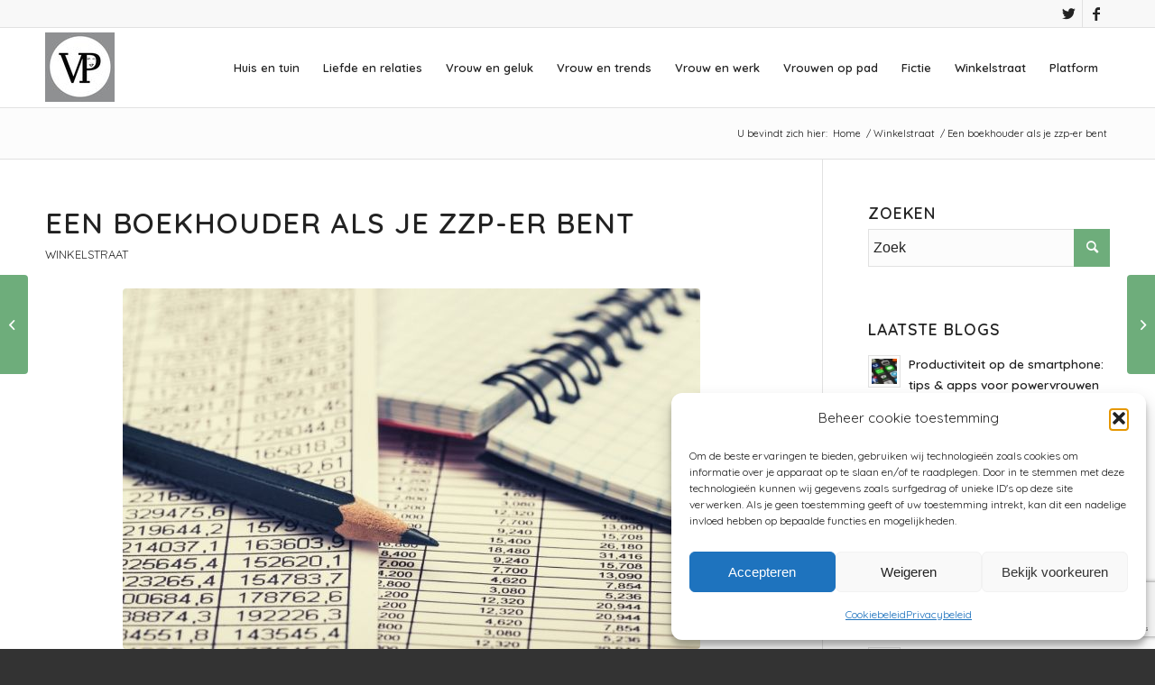

--- FILE ---
content_type: text/html; charset=UTF-8
request_url: https://www.vrouwenpower.nl/een-boekhouder-als-je-zzper-bent/
body_size: 37383
content:
<!DOCTYPE html>
<html lang="nl-NL" class="html_stretched responsive av-preloader-disabled  html_header_top html_logo_left html_main_nav_header html_menu_right html_slim html_header_sticky html_header_shrinking html_header_topbar_active html_mobile_menu_tablet html_header_searchicon html_content_align_center html_header_unstick_top html_header_stretch_disabled html_elegant-blog html_modern-blog html_av-overlay-side html_av-overlay-side-classic html_av-submenu-noclone html_entry_id_156907 av-cookies-no-cookie-consent av-default-lightbox av-no-preview html_text_menu_active av-mobile-menu-switch-default">
<head>
<meta charset="UTF-8" />
<!-- mobile setting -->
<meta name="viewport" content="width=device-width, initial-scale=1"><!-- Scripts/CSS and wp_head hook -->
<style>ul#ai_reactions_main li:nth-child(1) {-webkit-animation-duration: .7333s;-webkit-animation-name: head-1-anim;-moz-animation-duration: .7333s;-moz-animation-name: head-1-anim;animation-duration: .7333s;animation-name: head-1-anim;}@keyframes head-1-anim {0% {opacity: .3374;-webkit-transform: translateY(35.78px) scale(.3374, .3374);transform: translateY(35.78px) scale(.3374, .3374);-moz-transform: translateY(35.78px) scale(.3374, .3374);-o-transform: translateY(35.78px) scale(.3374, .3374);}2.2727% {opacity: .5075;-webkit-transform: translateY(26.6px) scale(.5075, .5075);transform: translateY(26.6px) scale(.5075, .5075);-moz-transform: translateY(26.6px) scale(.5075, .5075);-o-transform: translateY(26.6px) scale(.5075, .5075);}4.5455% {opacity: .6569;-webkit-transform: translateY(18.53px) scale(.6569, .6569);transform: translateY(18.53px) scale(.6569, .6569);-moz-transform: translateY(18.53px) scale(.6569, .6569);-o-transform: translateY(18.53px) scale(.6569, .6569);}6.8182% {opacity: .7796;-webkit-transform: translateY(11.9px) scale(.7796, .7796);transform: translateY(11.9px) scale(.7796, .7796);-moz-transform: translateY(11.9px) scale(.7796, .7796);-o-transform: translateY(11.9px) scale(.7796, .7796);}9.0909% {opacity: .8744;-webkit-transform: translateY(6.78px) scale(.8744, .8744);transform: translateY(6.78px) scale(.8744, .8744);-moz-transform: translateY(6.78px) scale(.8744, .8744);-o-transform: translateY(6.78px) scale(.8744, .8744);}11.3636% {opacity: .9433;-webkit-transform: translateY(3.06px) scale(.9433, .9433);transform: translateY(3.06px) scale(.9433, .9433);-moz-transform: translateY(3.06px) scale(.9433, .9433);-o-transform: translateY(3.06px) scale(.9433, .9433);}13.6364% {opacity: .9901;-webkit-transform: translateY(.53px) scale(.9901, .9901);transform: translateY(.53px) scale(.9901, .9901);-moz-transform: translateY(.53px) scale(.9901, .9901);-o-transform: translateY(.53px) scale(.9901, .9901);}15.9091% {opacity: 1;-webkit-transform: translateY(-1.03px) scale(1.0191, 1.0191);transform: translateY(-1.03px) scale(1.0191, 1.0191);-moz-transform: translateY(-1.03px) scale(1.0191, 1.0191);-o-transform: translateY(-1.03px) scale(1.0191, 1.0191);}18.1818% {-webkit-transform: translateY(-1.87px) scale(1.0347, 1.0347);transform: translateY(-1.87px) scale(1.0347, 1.0347);-moz-transform: translateY(-1.87px) scale(1.0347, 1.0347);-o-transform: translateY(-1.87px) scale(1.0347, 1.0347);}20.4545% {-webkit-transform: translateY(-2.2px) scale(1.0407, 1.0407);transform: translateY(-2.2px) scale(1.0407, 1.0407);-moz-transform: translateY(-2.2px) scale(1.0407, 1.0407);-o-transform: translateY(-2.2px) scale(1.0407, 1.0407);}22.7273% {-webkit-transform: translateY(-2.18px) scale(1.0403, 1.0403);transform: translateY(-2.18px) scale(1.0403, 1.0403);-moz-transform: translateY(-2.18px) scale(1.0403, 1.0403);-o-transform: translateY(-2.18px) scale(1.0403, 1.0403);}25.0000% {-webkit-transform: translateY(-1.96px) scale(1.0362, 1.0362);transform: translateY(-1.96px) scale(1.0362, 1.0362);-moz-transform: translateY(-1.96px) scale(1.0362, 1.0362);-o-transform: translateY(-1.96px) scale(1.0362, 1.0362);}27.2727% {-webkit-transform: translateY(-1.64px) scale(1.0303, 1.0303);transform: translateY(-1.64px) scale(1.0303, 1.0303);-moz-transform: translateY(-1.64px) scale(1.0303, 1.0303);-o-transform: translateY(-1.64px) scale(1.0303, 1.0303);}29.5455% {-webkit-transform: translateY(-1.29px) scale(1.0238, 1.0238);transform: translateY(-1.29px) scale(1.0238, 1.0238);-moz-transform: translateY(-1.29px) scale(1.0238, 1.0238);-o-transform: translateY(-1.29px) scale(1.0238, 1.0238);}31.8182% {-webkit-transform: translateY(-.95px) scale(1.0176, 1.0176);transform: translateY(-.95px) scale(1.0176, 1.0176);-moz-transform: translateY(-.95px) scale(1.0176, 1.0176);-o-transform: translateY(-.95px) scale(1.0176, 1.0176);}34.0909% {-webkit-transform: translateY(-.66px) scale(1.0122, 1.0122);transform: translateY(-.66px) scale(1.0122, 1.0122);-moz-transform: translateY(-.66px) scale(1.0122, 1.0122);-o-transform: translateY(-.66px) scale(1.0122, 1.0122);}36.3636% {-webkit-transform: translateY(-.42px) scale(1.0078, 1.0078);transform: translateY(-.42px) scale(1.0078, 1.0078);-moz-transform: translateY(-.42px) scale(1.0078, 1.0078);-o-transform: translateY(-.42px) scale(1.0078, 1.0078);}38.6364% {-webkit-transform: translateY(-.24px) scale(1.0044, 1.0044);transform: translateY(-.24px) scale(1.0044, 1.0044);-moz-transform: translateY(-.24px) scale(1.0044, 1.0044);-o-transform: translateY(-.24px) scale(1.0044, 1.0044);}40.9091% {-webkit-transform: translateY(-.1px) scale(1.0019, 1.0019);transform: translateY(-.1px) scale(1.0019, 1.0019);-moz-transform: translateY(-.1px) scale(1.0019, 1.0019);-o-transform: translateY(-.1px) scale(1.0019, 1.0019);}43.1818% {opacity: 1;-webkit-transform: translateY(-.01px) scale(1.0003, 1.0003);transform: translateY(-.01px) scale(1.0003, 1.0003);-moz-transform: translateY(-.01px) scale(1.0003, 1.0003);-o-transform: translateY(-.01px) scale(1.0003, 1.0003);}45.4545% {opacity: .9992;-webkit-transform: translateY(.04px) scale(.9992, .9992);transform: translateY(.04px) scale(.9992, .9992);-moz-transform: translateY(.04px) scale(.9992, .9992);-o-transform: translateY(.04px) scale(.9992, .9992);}47.7273% {opacity: .9987;-webkit-transform: translateY(.07px) scale(.9987, .9987);transform: translateY(.07px) scale(.9987, .9987);-moz-transform: translateY(.07px) scale(.9987, .9987);-o-transform: translateY(.07px) scale(.9987, .9987);}50%, 52.2727% {opacity: .9985;-webkit-transform: translateY(.08px) scale(.9985, .9985);transform: translateY(.08px) scale(.9985, .9985);-moz-transform: translateY(.08px) scale(.9985, .9985);-o-transform: translateY(.08px) scale(.9985, .9985);}54.5455% {opacity: .9987;-webkit-transform: translateY(.07px) scale(.9987, .9987);transform: translateY(.07px) scale(.9987, .9987);-moz-transform: translateY(.07px) scale(.9987, .9987);-o-transform: translateY(.07px) scale(.9987, .9987);}56.8182% {opacity: .9989;-webkit-transform: translateY(.06px) scale(.9989, .9989);transform: translateY(.06px) scale(.9989, .9989);-moz-transform: translateY(.06px) scale(.9989, .9989);-o-transform: translateY(.06px) scale(.9989, .9989);}59.0909% {opacity: .9991;-webkit-transform: translateY(.05px) scale(.9991, .9991);transform: translateY(.05px) scale(.9991, .9991);-moz-transform: translateY(.05px) scale(.9991, .9991);-o-transform: translateY(.05px) scale(.9991, .9991);}61.3636% {opacity: .9994;-webkit-transform: translateY(.03px) scale(.9994, .9994);transform: translateY(.03px) scale(.9994, .9994);-moz-transform: translateY(.03px) scale(.9994, .9994);-o-transform: translateY(.03px) scale(.9994, .9994);}63.6364% {opacity: .9996;-webkit-transform: translateY(.02px) scale(.9996, .9996);transform: translateY(.02px) scale(.9996, .9996);-moz-transform: translateY(.02px) scale(.9996, .9996);-o-transform: translateY(.02px) scale(.9996, .9996);}65.9091% {opacity: .9997;-webkit-transform: translateY(.01px) scale(.9997, .9997);transform: translateY(.01px) scale(.9997, .9997);-moz-transform: translateY(.01px) scale(.9997, .9997);-o-transform: translateY(.01px) scale(.9997, .9997);}68.1818% {opacity: .9998;-webkit-transform: translateY(.01px) scale(.9998, .9998);transform: translateY(.01px) scale(.9998, .9998);-moz-transform: translateY(.01px) scale(.9998, .9998);-o-transform: translateY(.01px) scale(.9998, .9998);}70.4545% {opacity: .9999;-webkit-transform: translateY(0) scale(.9999, .9999);transform: translateY(0) scale(.9999, .9999);-moz-transform: translateY(0) scale(.9999, .9999);-o-transform: translateY(0) scale(.9999, .9999);}72.7273% {opacity: 1;-webkit-transform: translateY(0) scale(1, 1);transform: translateY(0) scale(1, 1);-moz-transform: translateY(0) scale(1, 1);-o-transform: translateY(0) scale(1, 1);}75.0000%, 77.2727% {-webkit-transform: translateY(0) scale(1, 1);transform: translateY(0) scale(1, 1);-moz-transform: translateY(0) scale(1, 1);-o-transform: translateY(0) scale(1, 1);}79.5455%, 81.8182% {-webkit-transform: translateY(0) scale(1.0001, 1.0001);transform: translateY(0) scale(1.0001, 1.0001);-moz-transform: translateY(0) scale(1.0001, 1.0001);-o-transform: translateY(0) scale(1.0001, 1.0001);}84.0909%, 86.3636%, 88.6364%, 90.9091%, 93.1818%, 95.4545%, 97.7273% {-webkit-transform: translateY(0) scale(1, 1);transform: translateY(0) scale(1, 1);-moz-transform: translateY(0) scale(1, 1);-o-transform: translateY(0) scale(1, 1);}100% {opacity: 1;-webkit-transform: translateY(0) scale(1, 1) rotate(.0001deg);transform: translateY(0) scale(1, 1) rotate(.0001deg);-moz-transform: translateY(0) scale(1, 1) rotate(.0001deg);-o-transform: translateY(0) scale(1, 1) rotate(.0001deg);}}</style><style>ul#ai_reactions_main li:nth-child(2) {-webkit-animation-duration: .9833s;-webkit-animation-name: head-2-anim;-moz-animation-duration: .9833s;-moz-animation-name: head-2-anim;animation-duration: .9833s;animation-name: head-2-anim;}@keyframes head-2-anim {0% {opacity: .0825;-webkit-transform: translateY(49.54px) scale(.0825, .0825);transform: translateY(49.54px) scale(.0825, .0825);-moz-transform: translateY(49.54px) scale(.0825, .0825);-o-transform: translateY(49.54px) scale(.0825, .0825);}1.6949% {opacity: .1684;-webkit-transform: translateY(44.91px) scale(.1684, .1684);transform: translateY(44.91px) scale(.1684, .1684);-moz-transform: translateY(44.91px) scale(.1684, .1684);-o-transform: translateY(44.91px) scale(.1684, .1684);}3.3898% {opacity: .2765;-webkit-transform: translateY(39.07px) scale(.2765, .2765);transform: translateY(39.07px) scale(.2765, .2765);-moz-transform: translateY(39.07px) scale(.2765, .2765);-o-transform: translateY(39.07px) scale(.2765, .2765);}5.0847% {opacity: .3977;-webkit-transform: translateY(32.52px) scale(.3977, .3977);transform: translateY(32.52px) scale(.3977, .3977);-moz-transform: translateY(32.52px) scale(.3977, .3977);-o-transform: translateY(32.52px) scale(.3977, .3977);}6.7797% {opacity: .5224;-webkit-transform: translateY(25.79px) scale(.5224, .5224);transform: translateY(25.79px) scale(.5224, .5224);-moz-transform: translateY(25.79px) scale(.5224, .5224);-o-transform: translateY(25.79px) scale(.5224, .5224);}8.4746% {opacity: .6421;-webkit-transform: translateY(19.33px) scale(.6421, .6421);transform: translateY(19.33px) scale(.6421, .6421);-moz-transform: translateY(19.33px) scale(.6421, .6421);-o-transform: translateY(19.33px) scale(.6421, .6421);}10.1695% {opacity: .7504;-webkit-transform: translateY(13.48px) scale(.7504, .7504);transform: translateY(13.48px) scale(.7504, .7504);-moz-transform: translateY(13.48px) scale(.7504, .7504);-o-transform: translateY(13.48px) scale(.7504, .7504);}11.8644% {opacity: .8432;-webkit-transform: translateY(8.47px) scale(.8432, .8432);transform: translateY(8.47px) scale(.8432, .8432);-moz-transform: translateY(8.47px) scale(.8432, .8432);-o-transform: translateY(8.47px) scale(.8432, .8432);}13.5593% {opacity: .9182;-webkit-transform: translateY(4.42px) scale(.9182, .9182);transform: translateY(4.42px) scale(.9182, .9182);-moz-transform: translateY(4.42px) scale(.9182, .9182);-o-transform: translateY(4.42px) scale(.9182, .9182);}15.2542% {opacity: .9754;-webkit-transform: translateY(1.33px) scale(.9754, .9754);transform: translateY(1.33px) scale(.9754, .9754);-moz-transform: translateY(1.33px) scale(.9754, .9754);-o-transform: translateY(1.33px) scale(.9754, .9754);}16.9492% {opacity: 1;-webkit-transform: translateY(-.86px) scale(1.0159, 1.0159);transform: translateY(-.86px) scale(1.0159, 1.0159);-moz-transform: translateY(-.86px) scale(1.0159, 1.0159);-o-transform: translateY(-.86px) scale(1.0159, 1.0159);}18.6441% {-webkit-transform: translateY(-2.26px) scale(1.0419, 1.0419);transform: translateY(-2.26px) scale(1.0419, 1.0419);-moz-transform: translateY(-2.26px) scale(1.0419, 1.0419);-o-transform: translateY(-2.26px) scale(1.0419, 1.0419);}20.3390% {-webkit-transform: translateY(-3.02px) scale(1.0560, 1.0560);transform: translateY(-3.02px) scale(1.0560, 1.0560);-moz-transform: translateY(-3.02px) scale(1.0560, 1.0560);-o-transform: translateY(-3.02px) scale(1.0560, 1.0560);}22.0339% {-webkit-transform: translateY(-3.29px) scale(1.0609, 1.0609);transform: translateY(-3.29px) scale(1.0609, 1.0609);-moz-transform: translateY(-3.29px) scale(1.0609, 1.0609);-o-transform: translateY(-3.29px) scale(1.0609, 1.0609);}23.7288% {-webkit-transform: translateY(-3.2px) scale(1.0593, 1.0593);transform: translateY(-3.2px) scale(1.0593, 1.0593);-moz-transform: translateY(-3.2px) scale(1.0593, 1.0593);-o-transform: translateY(-3.2px) scale(1.0593, 1.0593);}25.4237% {-webkit-transform: translateY(-2.89px) scale(1.0535, 1.0535);transform: translateY(-2.89px) scale(1.0535, 1.0535);-moz-transform: translateY(-2.89px) scale(1.0535, 1.0535);-o-transform: translateY(-2.89px) scale(1.0535, 1.0535);}27.1186% {-webkit-transform: translateY(-2.44px) scale(1.0453, 1.0453);transform: translateY(-2.44px) scale(1.0453, 1.0453);-moz-transform: translateY(-2.44px) scale(1.0453, 1.0453);-o-transform: translateY(-2.44px) scale(1.0453, 1.0453);}28.8136% {-webkit-transform: translateY(-1.95px) scale(1.0362, 1.0362);transform: translateY(-1.95px) scale(1.0362, 1.0362);-moz-transform: translateY(-1.95px) scale(1.0362, 1.0362);-o-transform: translateY(-1.95px) scale(1.0362, 1.0362);}30.5085% {-webkit-transform: translateY(-1.47px) scale(1.0273, 1.0273);transform: translateY(-1.47px) scale(1.0273, 1.0273);-moz-transform: translateY(-1.47px) scale(1.0273, 1.0273);-o-transform: translateY(-1.47px) scale(1.0273, 1.0273);}32.2034% {-webkit-transform: translateY(-1.04px) scale(1.0193, 1.0193);transform: translateY(-1.04px) scale(1.0193, 1.0193);-moz-transform: translateY(-1.04px) scale(1.0193, 1.0193);-o-transform: translateY(-1.04px) scale(1.0193, 1.0193);}33.8983% {-webkit-transform: translateY(-.67px) scale(1.0124, 1.0124);transform: translateY(-.67px) scale(1.0124, 1.0124);-moz-transform: translateY(-.67px) scale(1.0124, 1.0124);-o-transform: translateY(-.67px) scale(1.0124, 1.0124);}35.5932% {-webkit-transform: translateY(-.38px) scale(1.0070, 1.0070);transform: translateY(-.38px) scale(1.0070, 1.0070);-moz-transform: translateY(-.38px) scale(1.0070, 1.0070);-o-transform: translateY(-.38px) scale(1.0070, 1.0070);}37.2881% {-webkit-transform: translateY(-.16px) scale(1.0029, 1.0029);transform: translateY(-.16px) scale(1.0029, 1.0029);-moz-transform: translateY(-.16px) scale(1.0029, 1.0029);-o-transform: translateY(-.16px) scale(1.0029, 1.0029);}38.9831% {opacity: 1;-webkit-transform: translateY(0) scale(1, 1);transform: translateY(0) scale(1, 1);-moz-transform: translateY(0) scale(1, 1);-o-transform: translateY(0) scale(1, 1);}40.6780% {opacity: .9982;-webkit-transform: translateY(.1px) scale(.9982, .9982);transform: translateY(.1px) scale(.9982, .9982);-moz-transform: translateY(.1px) scale(.9982, .9982);-o-transform: translateY(.1px) scale(.9982, .9982);}42.3729% {opacity: .9972;-webkit-transform: translateY(.15px) scale(.9972, .9972);transform: translateY(.15px) scale(.9972, .9972);-moz-transform: translateY(.15px) scale(.9972, .9972);-o-transform: translateY(.15px) scale(.9972, .9972);}44.0678% {opacity: .9968;-webkit-transform: translateY(.18px) scale(.9968, .9968);transform: translateY(.18px) scale(.9968, .9968);-moz-transform: translateY(.18px) scale(.9968, .9968);-o-transform: translateY(.18px) scale(.9968, .9968);}45.7627% {opacity: .9968;-webkit-transform: translateY(.17px) scale(.9968, .9968);transform: translateY(.17px) scale(.9968, .9968);-moz-transform: translateY(.17px) scale(.9968, .9968);-o-transform: translateY(.17px) scale(.9968, .9968);}47.4576% {opacity: .9971;-webkit-transform: translateY(.16px) scale(.9971, .9971);transform: translateY(.16px) scale(.9971, .9971);-moz-transform: translateY(.16px) scale(.9971, .9971);-o-transform: translateY(.16px) scale(.9971, .9971);}49.1525% {opacity: .9975;-webkit-transform: translateY(.13px) scale(.9975, .9975);transform: translateY(.13px) scale(.9975, .9975);-moz-transform: translateY(.13px) scale(.9975, .9975);-o-transform: translateY(.13px) scale(.9975, .9975);}50.8475% {opacity: .998;-webkit-transform: translateY(.11px) scale(.998, .998);transform: translateY(.11px) scale(.998, .998);-moz-transform: translateY(.11px) scale(.998, .998);-o-transform: translateY(.11px) scale(.998, .998);}52.5424% {opacity: .9985;-webkit-transform: translateY(.08px) scale(.9985, .9985);transform: translateY(.08px) scale(.9985, .9985);-moz-transform: translateY(.08px) scale(.9985, .9985);-o-transform: translateY(.08px) scale(.9985, .9985);}54.2373% {opacity: .9989;-webkit-transform: translateY(.06px) scale(.9989, .9989);transform: translateY(.06px) scale(.9989, .9989);-moz-transform: translateY(.06px) scale(.9989, .9989);-o-transform: translateY(.06px) scale(.9989, .9989);}55.9322% {opacity: .9993;-webkit-transform: translateY(.04px) scale(.9993, .9993);transform: translateY(.04px) scale(.9993, .9993);-moz-transform: translateY(.04px) scale(.9993, .9993);-o-transform: translateY(.04px) scale(.9993, .9993);}57.6271% {opacity: .9996;-webkit-transform: translateY(.02px) scale(.9996, .9996);transform: translateY(.02px) scale(.9996, .9996);-moz-transform: translateY(.02px) scale(.9996, .9996);-o-transform: translateY(.02px) scale(.9996, .9996);}59.3220% {opacity: .9998;-webkit-transform: translateY(.01px) scale(.9998, .9998);transform: translateY(.01px) scale(.9998, .9998);-moz-transform: translateY(.01px) scale(.9998, .9998);-o-transform: translateY(.01px) scale(.9998, .9998);}61.0169% {opacity: 1;-webkit-transform: translateY(0) scale(1, 1);transform: translateY(0) scale(1, 1);-moz-transform: translateY(0) scale(1, 1);-o-transform: translateY(0) scale(1, 1);}62.7119% {-webkit-transform: translateY(0) scale(1.0001, 1.0001);transform: translateY(0) scale(1.0001, 1.0001);-moz-transform: translateY(0) scale(1.0001, 1.0001);-o-transform: translateY(0) scale(1.0001, 1.0001);}64.4068% {-webkit-transform: translateY(-.01px) scale(1.0001, 1.0001);transform: translateY(-.01px) scale(1.0001, 1.0001);-moz-transform: translateY(-.01px) scale(1.0001, 1.0001);-o-transform: translateY(-.01px) scale(1.0001, 1.0001);}66.1017%, 67.7966% {-webkit-transform: translateY(-.01px) scale(1.0002, 1.0002);transform: translateY(-.01px) scale(1.0002, 1.0002);-moz-transform: translateY(-.01px) scale(1.0002, 1.0002);-o-transform: translateY(-.01px) scale(1.0002, 1.0002);}69.4915%, 71.1864%, 72.8814% {-webkit-transform: translateY(-.01px) scale(1.0001, 1.0001);transform: translateY(-.01px) scale(1.0001, 1.0001);-moz-transform: translateY(-.01px) scale(1.0001, 1.0001);-o-transform: translateY(-.01px) scale(1.0001, 1.0001);}74.5763%, 76.2712% {-webkit-transform: translateY(0) scale(1.0001, 1.0001);transform: translateY(0) scale(1.0001, 1.0001);-moz-transform: translateY(0) scale(1.0001, 1.0001);-o-transform: translateY(0) scale(1.0001, 1.0001);}77.9661%, 79.6610%, 81.3559%, 83.0508%, 84.7458%, 86.4407%, 88.1356%, 89.8305%, 91.5254%, 93.2203%, 94.9153%, 96.6102%, 98.3051% {-webkit-transform: translateY(0) scale(1, 1);transform: translateY(0) scale(1, 1);-moz-transform: translateY(0) scale(1, 1);-o-transform: translateY(0) scale(1, 1);}100% {opacity: 1;-webkit-transform: translateY(0) scale(1, 1) rotate(.0001deg);transform: translateY(0) scale(1, 1) rotate(.0001deg);-moz-transform: translateY(0) scale(1, 1) rotate(.0001deg);-o-transform: translateY(0) scale(1, 1) rotate(.0001deg);}}</style><style>ul#ai_reactions_main li:nth-child(3) {-webkit-animation-duration: 1.0833s;-webkit-animation-name: head-3-anim;-moz-animation-duration: 1.0833s;-moz-animation-name: head-3-anim;animation-duration: 1.0833s;animation-name: head-3-anim;}@keyframes head-3-anim {0% {opacity: .0178;-webkit-transform: translateY(53.04px) scale(.0178, .0178);transform: translateY(53.04px) scale(.0178, .0178);-moz-transform: translateY(53.04px) scale(.0178, .0178);-o-transform: translateY(53.04px) scale(.0178, .0178);}1.5385% {opacity: .046;-webkit-transform: translateY(51.52px) scale(.0460, .0460);transform: translateY(51.52px) scale(.0460, .0460);-moz-transform: translateY(51.52px) scale(.0460, .0460);-o-transform: translateY(51.52px) scale(.0460, .0460);}3.0769% {opacity: .092;-webkit-transform: translateY(49.03px) scale(.0920, .0920);transform: translateY(49.03px) scale(.0920, .0920);-moz-transform: translateY(49.03px) scale(.0920, .0920);-o-transform: translateY(49.03px) scale(.0920, .0920);}4.6154% {opacity: .1569;-webkit-transform: translateY(45.53px) scale(.1569, .1569);transform: translateY(45.53px) scale(.1569, .1569);-moz-transform: translateY(45.53px) scale(.1569, .1569);-o-transform: translateY(45.53px) scale(.1569, .1569);}6.1538% {opacity: .2389;-webkit-transform: translateY(41.1px) scale(.2389, .2389);transform: translateY(41.1px) scale(.2389, .2389);-moz-transform: translateY(41.1px) scale(.2389, .2389);-o-transform: translateY(41.1px) scale(.2389, .2389);}7.6923% {opacity: .3347;-webkit-transform: translateY(35.93px) scale(.3347, .3347);transform: translateY(35.93px) scale(.3347, .3347);-moz-transform: translateY(35.93px) scale(.3347, .3347);-o-transform: translateY(35.93px) scale(.3347, .3347);}9.2308% {opacity: .4391;-webkit-transform: translateY(30.29px) scale(.4391, .4391);transform: translateY(30.29px) scale(.4391, .4391);-moz-transform: translateY(30.29px) scale(.4391, .4391);-o-transform: translateY(30.29px) scale(.4391, .4391);}10.7692% {opacity: .5466;-webkit-transform: translateY(24.49px) scale(.5466, .5466);transform: translateY(24.49px) scale(.5466, .5466);-moz-transform: translateY(24.49px) scale(.5466, .5466);-o-transform: translateY(24.49px) scale(.5466, .5466);}12.3077% {opacity: .6516;-webkit-transform: translateY(18.81px) scale(.6516, .6516);transform: translateY(18.81px) scale(.6516, .6516);-moz-transform: translateY(18.81px) scale(.6516, .6516);-o-transform: translateY(18.81px) scale(.6516, .6516);}13.8462% {opacity: .7495;-webkit-transform: translateY(13.53px) scale(.7495, .7495);transform: translateY(13.53px) scale(.7495, .7495);-moz-transform: translateY(13.53px) scale(.7495, .7495);-o-transform: translateY(13.53px) scale(.7495, .7495);}15.3846% {opacity: .8364;-webkit-transform: translateY(8.83px) scale(.8364, .8364);transform: translateY(8.83px) scale(.8364, .8364);-moz-transform: translateY(8.83px) scale(.8364, .8364);-o-transform: translateY(8.83px) scale(.8364, .8364);}16.9231% {opacity: .91;-webkit-transform: translateY(4.86px) scale(.91, .91);transform: translateY(4.86px) scale(.91, .91);-moz-transform: translateY(4.86px) scale(.91, .91);-o-transform: translateY(4.86px) scale(.91, .91);}18.4615% {opacity: .9691;-webkit-transform: translateY(1.67px) scale(.9691, .9691);transform: translateY(1.67px) scale(.9691, .9691);-moz-transform: translateY(1.67px) scale(.9691, .9691);-o-transform: translateY(1.67px) scale(.9691, .9691);}20% {opacity: 1;-webkit-transform: translateY(-.74px) scale(1.0137, 1.0137);transform: translateY(-.74px) scale(1.0137, 1.0137);-moz-transform: translateY(-.74px) scale(1.0137, 1.0137);-o-transform: translateY(-.74px) scale(1.0137, 1.0137);}21.5385% {-webkit-transform: translateY(-2.42px) scale(1.0448, 1.0448);transform: translateY(-2.42px) scale(1.0448, 1.0448);-moz-transform: translateY(-2.42px) scale(1.0448, 1.0448);-o-transform: translateY(-2.42px) scale(1.0448, 1.0448);}23.0769% {-webkit-transform: translateY(-3.45px) scale(1.0638, 1.0638);transform: translateY(-3.45px) scale(1.0638, 1.0638);-moz-transform: translateY(-3.45px) scale(1.0638, 1.0638);-o-transform: translateY(-3.45px) scale(1.0638, 1.0638);}24.6154% {-webkit-transform: translateY(-3.94px) scale(1.0730, 1.0730);transform: translateY(-3.94px) scale(1.0730, 1.0730);-moz-transform: translateY(-3.94px) scale(1.0730, 1.0730);-o-transform: translateY(-3.94px) scale(1.0730, 1.0730);}26.1538% {-webkit-transform: translateY(-4.01px) scale(1.0743, 1.0743);transform: translateY(-4.01px) scale(1.0743, 1.0743);-moz-transform: translateY(-4.01px) scale(1.0743, 1.0743);-o-transform: translateY(-4.01px) scale(1.0743, 1.0743);}27.6923% {-webkit-transform: translateY(-3.78px) scale(1.0700, 1.0700);transform: translateY(-3.78px) scale(1.0700, 1.0700);-moz-transform: translateY(-3.78px) scale(1.0700, 1.0700);-o-transform: translateY(-3.78px) scale(1.0700, 1.0700);}29.2308% {-webkit-transform: translateY(-3.35px) scale(1.0620, 1.0620);transform: translateY(-3.35px) scale(1.0620, 1.0620);-moz-transform: translateY(-3.35px) scale(1.0620, 1.0620);-o-transform: translateY(-3.35px) scale(1.0620, 1.0620);}30.7692% {-webkit-transform: translateY(-2.81px) scale(1.0520, 1.0520);transform: translateY(-2.81px) scale(1.0520, 1.0520);-moz-transform: translateY(-2.81px) scale(1.0520, 1.0520);-o-transform: translateY(-2.81px) scale(1.0520, 1.0520);}32.3077% {-webkit-transform: translateY(-2.23px) scale(1.0413, 1.0413);transform: translateY(-2.23px) scale(1.0413, 1.0413);-moz-transform: translateY(-2.23px) scale(1.0413, 1.0413);-o-transform: translateY(-2.23px) scale(1.0413, 1.0413);}33.8462% {-webkit-transform: translateY(-1.67px) scale(1.0310, 1.0310);transform: translateY(-1.67px) scale(1.0310, 1.0310);-moz-transform: translateY(-1.67px) scale(1.0310, 1.0310);-o-transform: translateY(-1.67px) scale(1.0310, 1.0310);}35.3846% {-webkit-transform: translateY(-1.17px) scale(1.0216, 1.0216);transform: translateY(-1.17px) scale(1.0216, 1.0216);-moz-transform: translateY(-1.17px) scale(1.0216, 1.0216);-o-transform: translateY(-1.17px) scale(1.0216, 1.0216);}36.9231% {-webkit-transform: translateY(-.73px) scale(1.0136, 1.0136);transform: translateY(-.73px) scale(1.0136, 1.0136);-moz-transform: translateY(-.73px) scale(1.0136, 1.0136);-o-transform: translateY(-.73px) scale(1.0136, 1.0136);}38.4615% {-webkit-transform: translateY(-.38px) scale(1.0071, 1.0071);transform: translateY(-.38px) scale(1.0071, 1.0071);-moz-transform: translateY(-.38px) scale(1.0071, 1.0071);-o-transform: translateY(-.38px) scale(1.0071, 1.0071);}40% {opacity: 1;-webkit-transform: translateY(-.12px) scale(1.0022, 1.0022);transform: translateY(-.12px) scale(1.0022, 1.0022);-moz-transform: translateY(-.12px) scale(1.0022, 1.0022);-o-transform: translateY(-.12px) scale(1.0022, 1.0022);}41.5385% {opacity: .9988;-webkit-transform: translateY(.07px) scale(.9988, .9988);transform: translateY(.07px) scale(.9988, .9988);-moz-transform: translateY(.07px) scale(.9988, .9988);-o-transform: translateY(.07px) scale(.9988, .9988);}43.0769% {opacity: .9966;-webkit-transform: translateY(.19px) scale(.9966, .9966);transform: translateY(.19px) scale(.9966, .9966);-moz-transform: translateY(.19px) scale(.9966, .9966);-o-transform: translateY(.19px) scale(.9966, .9966);}44.6154% {opacity: .9954;-webkit-transform: translateY(.25px) scale(.9954, .9954);transform: translateY(.25px) scale(.9954, .9954);-moz-transform: translateY(.25px) scale(.9954, .9954);-o-transform: translateY(.25px) scale(.9954, .9954);}46.1538% {opacity: .9949;-webkit-transform: translateY(.27px) scale(.9949, .9949);transform: translateY(.27px) scale(.9949, .9949);-moz-transform: translateY(.27px) scale(.9949, .9949);-o-transform: translateY(.27px) scale(.9949, .9949);}47.6923% {opacity: .995;-webkit-transform: translateY(.27px) scale(.995, .995);transform: translateY(.27px) scale(.995, .995);-moz-transform: translateY(.27px) scale(.995, .995);-o-transform: translateY(.27px) scale(.995, .995);}49.2308% {opacity: .9955;-webkit-transform: translateY(.24px) scale(.9955, .9955);transform: translateY(.24px) scale(.9955, .9955);-moz-transform: translateY(.24px) scale(.9955, .9955);-o-transform: translateY(.24px) scale(.9955, .9955);}50.7692% {opacity: .9962;-webkit-transform: translateY(.21px) scale(.9962, .9962);transform: translateY(.21px) scale(.9962, .9962);-moz-transform: translateY(.21px) scale(.9962, .9962);-o-transform: translateY(.21px) scale(.9962, .9962);}52.3077% {opacity: .9969;-webkit-transform: translateY(.17px) scale(.9969, .9969);transform: translateY(.17px) scale(.9969, .9969);-moz-transform: translateY(.17px) scale(.9969, .9969);-o-transform: translateY(.17px) scale(.9969, .9969);}53.8462% {opacity: .9977;-webkit-transform: translateY(.13px) scale(.9977, .9977);transform: translateY(.13px) scale(.9977, .9977);-moz-transform: translateY(.13px) scale(.9977, .9977);-o-transform: translateY(.13px) scale(.9977, .9977);}55.3846% {opacity: .9984;-webkit-transform: translateY(.09px) scale(.9984, .9984);transform: translateY(.09px) scale(.9984, .9984);-moz-transform: translateY(.09px) scale(.9984, .9984);-o-transform: translateY(.09px) scale(.9984, .9984);}56.9231% {opacity: .9989;-webkit-transform: translateY(.06px) scale(.9989, .9989);transform: translateY(.06px) scale(.9989, .9989);-moz-transform: translateY(.06px) scale(.9989, .9989);-o-transform: translateY(.06px) scale(.9989, .9989);}58.4615% {opacity: .9994;-webkit-transform: translateY(.03px) scale(.9994, .9994);transform: translateY(.03px) scale(.9994, .9994);-moz-transform: translateY(.03px) scale(.9994, .9994);-o-transform: translateY(.03px) scale(.9994, .9994);}60% {opacity: .9998;-webkit-transform: translateY(.01px) scale(.9998, .9998);transform: translateY(.01px) scale(.9998, .9998);-moz-transform: translateY(.01px) scale(.9998, .9998);-o-transform: translateY(.01px) scale(.9998, .9998);}61.5385% {opacity: 1;-webkit-transform: translateY(0) scale(1, 1);transform: translateY(0) scale(1, 1);-moz-transform: translateY(0) scale(1, 1);-o-transform: translateY(0) scale(1, 1);}63.0769% {-webkit-transform: translateY(-.01px) scale(1.0002, 1.0002);transform: translateY(-.01px) scale(1.0002, 1.0002);-moz-transform: translateY(-.01px) scale(1.0002, 1.0002);-o-transform: translateY(-.01px) scale(1.0002, 1.0002);}64.6154% {-webkit-transform: translateY(-.01px) scale(1.0003, 1.0003);transform: translateY(-.01px) scale(1.0003, 1.0003);-moz-transform: translateY(-.01px) scale(1.0003, 1.0003);-o-transform: translateY(-.01px) scale(1.0003, 1.0003);}66.1538%, 67.6923% {-webkit-transform: translateY(-.02px) scale(1.0003, 1.0003);transform: translateY(-.02px) scale(1.0003, 1.0003);-moz-transform: translateY(-.02px) scale(1.0003, 1.0003);-o-transform: translateY(-.02px) scale(1.0003, 1.0003);}69.2308% {-webkit-transform: translateY(-.01px) scale(1.0003, 1.0003);transform: translateY(-.01px) scale(1.0003, 1.0003);-moz-transform: translateY(-.01px) scale(1.0003, 1.0003);-o-transform: translateY(-.01px) scale(1.0003, 1.0003);}70.7692%, 72.3077% {-webkit-transform: translateY(-.01px) scale(1.0002, 1.0002);transform: translateY(-.01px) scale(1.0002, 1.0002);-moz-transform: translateY(-.01px) scale(1.0002, 1.0002);-o-transform: translateY(-.01px) scale(1.0002, 1.0002);}73.8462%, 75.3846% {-webkit-transform: translateY(-.01px) scale(1.0001, 1.0001);transform: translateY(-.01px) scale(1.0001, 1.0001);-moz-transform: translateY(-.01px) scale(1.0001, 1.0001);-o-transform: translateY(-.01px) scale(1.0001, 1.0001);}76.9231% {-webkit-transform: translateY(0) scale(1.0001, 1.0001);transform: translateY(0) scale(1.0001, 1.0001);-moz-transform: translateY(0) scale(1.0001, 1.0001);-o-transform: translateY(0) scale(1.0001, 1.0001);}78.4615%, 80%, 81.5385%, 83.0769%, 84.6154%, 86.1538%, 87.6923%, 89.2308%, 90.7692%, 92.3077%, 93.8462%, 95.3846%, 96.9231%, 98.4615% {-webkit-transform: translateY(0) scale(1, 1);transform: translateY(0) scale(1, 1);-moz-transform: translateY(0) scale(1, 1);-o-transform: translateY(0) scale(1, 1);}100% {opacity: 1;-webkit-transform: translateY(0) scale(1, 1) rotate(.0001deg);transform: translateY(0) scale(1, 1) rotate(.0001deg);-moz-transform: translateY(0) scale(1, 1) rotate(.0001deg);-o-transform: translateY(0) scale(1, 1) rotate(.0001deg);}}</style><style>ul#ai_reactions_main li:nth-child(4) {-webkit-animation-duration: .9333s;-webkit-animation-name: head-4-anim;-moz-animation-duration: .9333s;-moz-animation-name: head-4-anim;animation-duration: .9333s;animation-name: head-4-anim;}@keyframes head-4-anim {0% {opacity: .0036;-webkit-transform: translateY(53.81px) scale(.0036, .0036);transform: translateY(53.81px) scale(.0036, .0036);-moz-transform: translateY(53.81px) scale(.0036, .0036);-o-transform: translateY(53.81px) scale(.0036, .0036);}1.7857% {opacity: .0112;-webkit-transform: translateY(53.39px) scale(.0112, .0112);transform: translateY(53.39px) scale(.0112, .0112);-moz-transform: translateY(53.39px) scale(.0112, .0112);-o-transform: translateY(53.39px) scale(.0112, .0112);}3.5714% {opacity: .0265;-webkit-transform: translateY(52.57px) scale(.0265, .0265);transform: translateY(52.57px) scale(.0265, .0265);-moz-transform: translateY(52.57px) scale(.0265, .0265);-o-transform: translateY(52.57px) scale(.0265, .0265);}5.3571% {opacity: .0524;-webkit-transform: translateY(51.17px) scale(.0524, .0524);transform: translateY(51.17px) scale(.0524, .0524);-moz-transform: translateY(51.17px) scale(.0524, .0524);-o-transform: translateY(51.17px) scale(.0524, .0524);}7.1429% {opacity: .0912;-webkit-transform: translateY(49.08px) scale(.0912, .0912);transform: translateY(49.08px) scale(.0912, .0912);-moz-transform: translateY(49.08px) scale(.0912, .0912);-o-transform: translateY(49.08px) scale(.0912, .0912);}8.9286% {opacity: .144;-webkit-transform: translateY(46.22px) scale(.144, .144);transform: translateY(46.22px) scale(.144, .144);-moz-transform: translateY(46.22px) scale(.144, .144);-o-transform: translateY(46.22px) scale(.144, .144);}10.7143% {opacity: .2108;-webkit-transform: translateY(42.62px) scale(.2108, .2108);transform: translateY(42.62px) scale(.2108, .2108);-moz-transform: translateY(42.62px) scale(.2108, .2108);-o-transform: translateY(42.62px) scale(.2108, .2108);}12.5000% {opacity: .2901;-webkit-transform: translateY(38.33px) scale(.2901, .2901);transform: translateY(38.33px) scale(.2901, .2901);-moz-transform: translateY(38.33px) scale(.2901, .2901);-o-transform: translateY(38.33px) scale(.2901, .2901);}14.2857% {opacity: .3792;-webkit-transform: translateY(33.52px) scale(.3792, .3792);transform: translateY(33.52px) scale(.3792, .3792);-moz-transform: translateY(33.52px) scale(.3792, .3792);-o-transform: translateY(33.52px) scale(.3792, .3792);}16.0714% {opacity: .4746;-webkit-transform: translateY(28.37px) scale(.4746, .4746);transform: translateY(28.37px) scale(.4746, .4746);-moz-transform: translateY(28.37px) scale(.4746, .4746);-o-transform: translateY(28.37px) scale(.4746, .4746);}17.8571% {opacity: .5722;-webkit-transform: translateY(23.1px) scale(.5722, .5722);transform: translateY(23.1px) scale(.5722, .5722);-moz-transform: translateY(23.1px) scale(.5722, .5722);-o-transform: translateY(23.1px) scale(.5722, .5722);}19.6429% {opacity: .668;-webkit-transform: translateY(17.93px) scale(.668, .668);transform: translateY(17.93px) scale(.668, .668);-moz-transform: translateY(17.93px) scale(.668, .668);-o-transform: translateY(17.93px) scale(.668, .668);}21.4286% {opacity: .7583;-webkit-transform: translateY(13.05px) scale(.7583, .7583);transform: translateY(13.05px) scale(.7583, .7583);-moz-transform: translateY(13.05px) scale(.7583, .7583);-o-transform: translateY(13.05px) scale(.7583, .7583);}23.2143% {opacity: .8399;-webkit-transform: translateY(8.65px) scale(.8399, .8399);transform: translateY(8.65px) scale(.8399, .8399);-moz-transform: translateY(8.65px) scale(.8399, .8399);-o-transform: translateY(8.65px) scale(.8399, .8399);}25.0000% {opacity: .9105;-webkit-transform: translateY(4.83px) scale(.9105, .9105);transform: translateY(4.83px) scale(.9105, .9105);-moz-transform: translateY(4.83px) scale(.9105, .9105);-o-transform: translateY(4.83px) scale(.9105, .9105);}26.7857% {opacity: .9689;-webkit-transform: translateY(1.68px) scale(.9689, .9689);transform: translateY(1.68px) scale(.9689, .9689);-moz-transform: translateY(1.68px) scale(.9689, .9689);-o-transform: translateY(1.68px) scale(.9689, .9689);}28.5714% {opacity: 1;-webkit-transform: translateY(-.78px) scale(1.0145, 1.0145);transform: translateY(-.78px) scale(1.0145, 1.0145);-moz-transform: translateY(-.78px) scale(1.0145, 1.0145);-o-transform: translateY(-.78px) scale(1.0145, 1.0145);}30.3571% {-webkit-transform: translateY(-2.58px) scale(1.0477, 1.0477);transform: translateY(-2.58px) scale(1.0477, 1.0477);-moz-transform: translateY(-2.58px) scale(1.0477, 1.0477);-o-transform: translateY(-2.58px) scale(1.0477, 1.0477);}32.1429% {-webkit-transform: translateY(-3.75px) scale(1.0695, 1.0695);transform: translateY(-3.75px) scale(1.0695, 1.0695);-moz-transform: translateY(-3.75px) scale(1.0695, 1.0695);-o-transform: translateY(-3.75px) scale(1.0695, 1.0695);}33.9286% {-webkit-transform: translateY(-4.39px) scale(1.0813, 1.0813);transform: translateY(-4.39px) scale(1.0813, 1.0813);-moz-transform: translateY(-4.39px) scale(1.0813, 1.0813);-o-transform: translateY(-4.39px) scale(1.0813, 1.0813);}35.7143% {-webkit-transform: translateY(-4.59px) scale(1.0849, 1.0849);transform: translateY(-4.59px) scale(1.0849, 1.0849);-moz-transform: translateY(-4.59px) scale(1.0849, 1.0849);-o-transform: translateY(-4.59px) scale(1.0849, 1.0849);}37.5000% {-webkit-transform: translateY(-4.44px) scale(1.0822, 1.0822);transform: translateY(-4.44px) scale(1.0822, 1.0822);-moz-transform: translateY(-4.44px) scale(1.0822, 1.0822);-o-transform: translateY(-4.44px) scale(1.0822, 1.0822);}39.2857% {-webkit-transform: translateY(-4.05px) scale(1.0750, 1.0750);transform: translateY(-4.05px) scale(1.0750, 1.0750);-moz-transform: translateY(-4.05px) scale(1.0750, 1.0750);-o-transform: translateY(-4.05px) scale(1.0750, 1.0750);}41.0714% {-webkit-transform: translateY(-3.51px) scale(1.0649, 1.0649);transform: translateY(-3.51px) scale(1.0649, 1.0649);-moz-transform: translateY(-3.51px) scale(1.0649, 1.0649);-o-transform: translateY(-3.51px) scale(1.0649, 1.0649);}42.8571% {-webkit-transform: translateY(-2.88px) scale(1.0534, 1.0534);transform: translateY(-2.88px) scale(1.0534, 1.0534);-moz-transform: translateY(-2.88px) scale(1.0534, 1.0534);-o-transform: translateY(-2.88px) scale(1.0534, 1.0534);}44.6429% {-webkit-transform: translateY(-2.25px) scale(1.0416, 1.0416);transform: translateY(-2.25px) scale(1.0416, 1.0416);-moz-transform: translateY(-2.25px) scale(1.0416, 1.0416);-o-transform: translateY(-2.25px) scale(1.0416, 1.0416);}46.4286% {-webkit-transform: translateY(-1.65px) scale(1.0305, 1.0305);transform: translateY(-1.65px) scale(1.0305, 1.0305);-moz-transform: translateY(-1.65px) scale(1.0305, 1.0305);-o-transform: translateY(-1.65px) scale(1.0305, 1.0305);}48.2143% {-webkit-transform: translateY(-1.11px) scale(1.0205, 1.0205);transform: translateY(-1.11px) scale(1.0205, 1.0205);-moz-transform: translateY(-1.11px) scale(1.0205, 1.0205);-o-transform: translateY(-1.11px) scale(1.0205, 1.0205);}50% {-webkit-transform: translateY(-.65px) scale(1.0121, 1.0121);transform: translateY(-.65px) scale(1.0121, 1.0121);-moz-transform: translateY(-.65px) scale(1.0121, 1.0121);-o-transform: translateY(-.65px) scale(1.0121, 1.0121);}51.7857% {-webkit-transform: translateY(-.29px) scale(1.0053, 1.0053);transform: translateY(-.29px) scale(1.0053, 1.0053);-moz-transform: translateY(-.29px) scale(1.0053, 1.0053);-o-transform: translateY(-.29px) scale(1.0053, 1.0053);}53.5714% {opacity: 1;-webkit-transform: translateY(-.01px) scale(1.0002, 1.0002);transform: translateY(-.01px) scale(1.0002, 1.0002);-moz-transform: translateY(-.01px) scale(1.0002, 1.0002);-o-transform: translateY(-.01px) scale(1.0002, 1.0002);}55.3571% {opacity: .9967;-webkit-transform: translateY(.18px) scale(.9967, .9967);transform: translateY(.18px) scale(.9967, .9967);-moz-transform: translateY(.18px) scale(.9967, .9967);-o-transform: translateY(.18px) scale(.9967, .9967);}57.1429% {opacity: .9945;-webkit-transform: translateY(.3px) scale(.9945, .9945);transform: translateY(.3px) scale(.9945, .9945);-moz-transform: translateY(.3px) scale(.9945, .9945);-o-transform: translateY(.3px) scale(.9945, .9945);}58.9286% {opacity: .9934;-webkit-transform: translateY(.36px) scale(.9934, .9934);transform: translateY(.36px) scale(.9934, .9934);-moz-transform: translateY(.36px) scale(.9934, .9934);-o-transform: translateY(.36px) scale(.9934, .9934);}60.7143% {opacity: .9931;-webkit-transform: translateY(.37px) scale(.9931, .9931);transform: translateY(.37px) scale(.9931, .9931);-moz-transform: translateY(.37px) scale(.9931, .9931);-o-transform: translateY(.37px) scale(.9931, .9931);}62.5000% {opacity: .9934;-webkit-transform: translateY(.36px) scale(.9934, .9934);transform: translateY(.36px) scale(.9934, .9934);-moz-transform: translateY(.36px) scale(.9934, .9934);-o-transform: translateY(.36px) scale(.9934, .9934);}64.2857% {opacity: .9941;-webkit-transform: translateY(.32px) scale(.9941, .9941);transform: translateY(.32px) scale(.9941, .9941);-moz-transform: translateY(.32px) scale(.9941, .9941);-o-transform: translateY(.32px) scale(.9941, .9941);}66.0714% {opacity: .9951;-webkit-transform: translateY(.27px) scale(.9951, .9951);transform: translateY(.27px) scale(.9951, .9951);-moz-transform: translateY(.27px) scale(.9951, .9951);-o-transform: translateY(.27px) scale(.9951, .9951);}67.8571% {opacity: .9961;-webkit-transform: translateY(.21px) scale(.9961, .9961);transform: translateY(.21px) scale(.9961, .9961);-moz-transform: translateY(.21px) scale(.9961, .9961);-o-transform: translateY(.21px) scale(.9961, .9961);}69.6429% {opacity: .997;-webkit-transform: translateY(.16px) scale(.997, .997);transform: translateY(.16px) scale(.997, .997);-moz-transform: translateY(.16px) scale(.997, .997);-o-transform: translateY(.16px) scale(.997, .997);}71.4286% {opacity: .9979;-webkit-transform: translateY(.11px) scale(.9979, .9979);transform: translateY(.11px) scale(.9979, .9979);-moz-transform: translateY(.11px) scale(.9979, .9979);-o-transform: translateY(.11px) scale(.9979, .9979);}73.2143% {opacity: .9987;-webkit-transform: translateY(.07px) scale(.9987, .9987);transform: translateY(.07px) scale(.9987, .9987);-moz-transform: translateY(.07px) scale(.9987, .9987);-o-transform: translateY(.07px) scale(.9987, .9987);}75.0000% {opacity: .9993;-webkit-transform: translateY(.04px) scale(.9993, .9993);transform: translateY(.04px) scale(.9993, .9993);-moz-transform: translateY(.04px) scale(.9993, .9993);-o-transform: translateY(.04px) scale(.9993, .9993);}76.7857% {opacity: .9998;-webkit-transform: translateY(.01px) scale(.9998, .9998);transform: translateY(.01px) scale(.9998, .9998);-moz-transform: translateY(.01px) scale(.9998, .9998);-o-transform: translateY(.01px) scale(.9998, .9998);}78.5714% {opacity: 1;-webkit-transform: translateY(-.01px) scale(1.0001, 1.0001);transform: translateY(-.01px) scale(1.0001, 1.0001);-moz-transform: translateY(-.01px) scale(1.0001, 1.0001);-o-transform: translateY(-.01px) scale(1.0001, 1.0001);}80.3571% {-webkit-transform: translateY(-.02px) scale(1.0003, 1.0003);transform: translateY(-.02px) scale(1.0003, 1.0003);-moz-transform: translateY(-.02px) scale(1.0003, 1.0003);-o-transform: translateY(-.02px) scale(1.0003, 1.0003);}82.1429% {-webkit-transform: translateY(-.02px) scale(1.0004, 1.0004);transform: translateY(-.02px) scale(1.0004, 1.0004);-moz-transform: translateY(-.02px) scale(1.0004, 1.0004);-o-transform: translateY(-.02px) scale(1.0004, 1.0004);}83.9286%, 85.7143% {-webkit-transform: translateY(-.03px) scale(1.0005, 1.0005);transform: translateY(-.03px) scale(1.0005, 1.0005);-moz-transform: translateY(-.03px) scale(1.0005, 1.0005);-o-transform: translateY(-.03px) scale(1.0005, 1.0005);}87.5000%, 89.2857% {-webkit-transform: translateY(-.02px) scale(1.0004, 1.0004);transform: translateY(-.02px) scale(1.0004, 1.0004);-moz-transform: translateY(-.02px) scale(1.0004, 1.0004);-o-transform: translateY(-.02px) scale(1.0004, 1.0004);}91.0714% {-webkit-transform: translateY(-.02px) scale(1.0003, 1.0003);transform: translateY(-.02px) scale(1.0003, 1.0003);-moz-transform: translateY(-.02px) scale(1.0003, 1.0003);-o-transform: translateY(-.02px) scale(1.0003, 1.0003);}92.8571%, 94.6429% {-webkit-transform: translateY(-.01px) scale(1.0002, 1.0002);transform: translateY(-.01px) scale(1.0002, 1.0002);-moz-transform: translateY(-.01px) scale(1.0002, 1.0002);-o-transform: translateY(-.01px) scale(1.0002, 1.0002);}96.4286% {-webkit-transform: translateY(-.01px) scale(1.0001, 1.0001);transform: translateY(-.01px) scale(1.0001, 1.0001);-moz-transform: translateY(-.01px) scale(1.0001, 1.0001);-o-transform: translateY(-.01px) scale(1.0001, 1.0001);}98.2143% {-webkit-transform: translateY(0) scale(1.0001, 1.0001);transform: translateY(0) scale(1.0001, 1.0001);-moz-transform: translateY(0) scale(1.0001, 1.0001);-o-transform: translateY(0) scale(1.0001, 1.0001);}100% {opacity: 1;-webkit-transform: translateY(0) scale(1, 1) rotate(.0001deg);transform: translateY(0) scale(1, 1) rotate(.0001deg);-moz-transform: translateY(0) scale(1, 1) rotate(.0001deg);-o-transform: translateY(0) scale(1, 1) rotate(.0001deg);}}</style><style>ul#ai_reactions_main li:nth-child(5) {-webkit-animation-duration: 1.2167s;-webkit-animation-name: head-5-anim;-moz-animation-duration: 1.2167s;-moz-animation-name: head-5-anim;animation-duration: 1.2167s;animation-name: head-5-anim;}@keyframes head-5-anim {0% {opacity: .0007;-webkit-transform: translateY(53.96px) scale(.0007, .0007);transform: translateY(53.96px) scale(.0007, .0007);-moz-transform: translateY(53.96px) scale(.0007, .0007);-o-transform: translateY(53.96px) scale(.0007, .0007);}1.3699% {opacity: .0025;-webkit-transform: translateY(53.86px) scale(.0025, .0025);transform: translateY(53.86px) scale(.0025, .0025);-moz-transform: translateY(53.86px) scale(.0025, .0025);-o-transform: translateY(53.86px) scale(.0025, .0025);}2.7397% {opacity: .007;-webkit-transform: translateY(53.62px) scale(.0070, .0070);transform: translateY(53.62px) scale(.0070, .0070);-moz-transform: translateY(53.62px) scale(.0070, .0070);-o-transform: translateY(53.62px) scale(.0070, .0070);}4.1096% {opacity: .0156;-webkit-transform: translateY(53.16px) scale(.0156, .0156);transform: translateY(53.16px) scale(.0156, .0156);-moz-transform: translateY(53.16px) scale(.0156, .0156);-o-transform: translateY(53.16px) scale(.0156, .0156);}5.4795% {opacity: .0306;-webkit-transform: translateY(52.35px) scale(.0306, .0306);transform: translateY(52.35px) scale(.0306, .0306);-moz-transform: translateY(52.35px) scale(.0306, .0306);-o-transform: translateY(52.35px) scale(.0306, .0306);}6.8493% {opacity: .0539;-webkit-transform: translateY(51.09px) scale(.0539, .0539);transform: translateY(51.09px) scale(.0539, .0539);-moz-transform: translateY(51.09px) scale(.0539, .0539);-o-transform: translateY(51.09px) scale(.0539, .0539);}8.2192% {opacity: .0872;-webkit-transform: translateY(49.29px) scale(.0872, .0872);transform: translateY(49.29px) scale(.0872, .0872);-moz-transform: translateY(49.29px) scale(.0872, .0872);-o-transform: translateY(49.29px) scale(.0872, .0872);}9.5890% {opacity: .1319;-webkit-transform: translateY(46.88px) scale(.1319, .1319);transform: translateY(46.88px) scale(.1319, .1319);-moz-transform: translateY(46.88px) scale(.1319, .1319);-o-transform: translateY(46.88px) scale(.1319, .1319);}10.9589% {opacity: .1882;-webkit-transform: translateY(43.84px) scale(.1882, .1882);transform: translateY(43.84px) scale(.1882, .1882);-moz-transform: translateY(43.84px) scale(.1882, .1882);-o-transform: translateY(43.84px) scale(.1882, .1882);}12.3288% {opacity: .2556;-webkit-transform: translateY(40.2px) scale(.2556, .2556);transform: translateY(40.2px) scale(.2556, .2556);-moz-transform: translateY(40.2px) scale(.2556, .2556);-o-transform: translateY(40.2px) scale(.2556, .2556);}13.6986% {opacity: .3328;-webkit-transform: translateY(36.03px) scale(.3328, .3328);transform: translateY(36.03px) scale(.3328, .3328);-moz-transform: translateY(36.03px) scale(.3328, .3328);-o-transform: translateY(36.03px) scale(.3328, .3328);}15.0685% {opacity: .4176;-webkit-transform: translateY(31.45px) scale(.4176, .4176);transform: translateY(31.45px) scale(.4176, .4176);-moz-transform: translateY(31.45px) scale(.4176, .4176);-o-transform: translateY(31.45px) scale(.4176, .4176);}16.4384% {opacity: .507;-webkit-transform: translateY(26.62px) scale(.5070, .5070);transform: translateY(26.62px) scale(.5070, .5070);-moz-transform: translateY(26.62px) scale(.5070, .5070);-o-transform: translateY(26.62px) scale(.5070, .5070);}17.8082% {opacity: .5979;-webkit-transform: translateY(21.71px) scale(.5979, .5979);transform: translateY(21.71px) scale(.5979, .5979);-moz-transform: translateY(21.71px) scale(.5979, .5979);-o-transform: translateY(21.71px) scale(.5979, .5979);}19.1781% {opacity: .6871;-webkit-transform: translateY(16.9px) scale(.6871, .6871);transform: translateY(16.9px) scale(.6871, .6871);-moz-transform: translateY(16.9px) scale(.6871, .6871);-o-transform: translateY(16.9px) scale(.6871, .6871);}20.5479% {opacity: .7714;-webkit-transform: translateY(12.34px) scale(.7714, .7714);transform: translateY(12.34px) scale(.7714, .7714);-moz-transform: translateY(12.34px) scale(.7714, .7714);-o-transform: translateY(12.34px) scale(.7714, .7714);}21.9178% {opacity: .8484;-webkit-transform: translateY(8.19px) scale(.8484, .8484);transform: translateY(8.19px) scale(.8484, .8484);-moz-transform: translateY(8.19px) scale(.8484, .8484);-o-transform: translateY(8.19px) scale(.8484, .8484);}23.2877% {opacity: .9158;-webkit-transform: translateY(4.55px) scale(.9158, .9158);transform: translateY(4.55px) scale(.9158, .9158);-moz-transform: translateY(4.55px) scale(.9158, .9158);-o-transform: translateY(4.55px) scale(.9158, .9158);}24.6575% {opacity: .9725;-webkit-transform: translateY(1.49px) scale(.9725, .9725);transform: translateY(1.49px) scale(.9725, .9725);-moz-transform: translateY(1.49px) scale(.9725, .9725);-o-transform: translateY(1.49px) scale(.9725, .9725);}26.0274% {opacity: 1;-webkit-transform: translateY(-.96px) scale(1.0177, 1.0177);transform: translateY(-.96px) scale(1.0177, 1.0177);-moz-transform: translateY(-.96px) scale(1.0177, 1.0177);-o-transform: translateY(-.96px) scale(1.0177, 1.0177);}27.3973% {-webkit-transform: translateY(-2.78px) scale(1.0515, 1.0515);transform: translateY(-2.78px) scale(1.0515, 1.0515);-moz-transform: translateY(-2.78px) scale(1.0515, 1.0515);-o-transform: translateY(-2.78px) scale(1.0515, 1.0515);}28.7671% {-webkit-transform: translateY(-4.03px) scale(1.0746, 1.0746);transform: translateY(-4.03px) scale(1.0746, 1.0746);-moz-transform: translateY(-4.03px) scale(1.0746, 1.0746);-o-transform: translateY(-4.03px) scale(1.0746, 1.0746);}30.1370% {-webkit-transform: translateY(-4.75px) scale(1.0880, 1.0880);transform: translateY(-4.75px) scale(1.0880, 1.0880);-moz-transform: translateY(-4.75px) scale(1.0880, 1.0880);-o-transform: translateY(-4.75px) scale(1.0880, 1.0880);}31.5068% {-webkit-transform: translateY(-5.03px) scale(1.0932, 1.0932);transform: translateY(-5.03px) scale(1.0932, 1.0932);-moz-transform: translateY(-5.03px) scale(1.0932, 1.0932);-o-transform: translateY(-5.03px) scale(1.0932, 1.0932);}32.8767% {-webkit-transform: translateY(-4.95px) scale(1.0917, 1.0917);transform: translateY(-4.95px) scale(1.0917, 1.0917);-moz-transform: translateY(-4.95px) scale(1.0917, 1.0917);-o-transform: translateY(-4.95px) scale(1.0917, 1.0917);}34.2466% {-webkit-transform: translateY(-4.6px) scale(1.0852, 1.0852);transform: translateY(-4.6px) scale(1.0852, 1.0852);-moz-transform: translateY(-4.6px) scale(1.0852, 1.0852);-o-transform: translateY(-4.6px) scale(1.0852, 1.0852);}35.6164% {-webkit-transform: translateY(-4.07px) scale(1.0754, 1.0754);transform: translateY(-4.07px) scale(1.0754, 1.0754);-moz-transform: translateY(-4.07px) scale(1.0754, 1.0754);-o-transform: translateY(-4.07px) scale(1.0754, 1.0754);}36.9863% {-webkit-transform: translateY(-3.43px) scale(1.0635, 1.0635);transform: translateY(-3.43px) scale(1.0635, 1.0635);-moz-transform: translateY(-3.43px) scale(1.0635, 1.0635);-o-transform: translateY(-3.43px) scale(1.0635, 1.0635);}38.3562% {-webkit-transform: translateY(-2.75px) scale(1.0509, 1.0509);transform: translateY(-2.75px) scale(1.0509, 1.0509);-moz-transform: translateY(-2.75px) scale(1.0509, 1.0509);-o-transform: translateY(-2.75px) scale(1.0509, 1.0509);}39.7260% {-webkit-transform: translateY(-2.08px) scale(1.0385, 1.0385);transform: translateY(-2.08px) scale(1.0385, 1.0385);-moz-transform: translateY(-2.08px) scale(1.0385, 1.0385);-o-transform: translateY(-2.08px) scale(1.0385, 1.0385);}41.0959% {-webkit-transform: translateY(-1.46px) scale(1.0271, 1.0271);transform: translateY(-1.46px) scale(1.0271, 1.0271);-moz-transform: translateY(-1.46px) scale(1.0271, 1.0271);-o-transform: translateY(-1.46px) scale(1.0271, 1.0271);}42.4658% {-webkit-transform: translateY(-.92px) scale(1.0171, 1.0171);transform: translateY(-.92px) scale(1.0171, 1.0171);-moz-transform: translateY(-.92px) scale(1.0171, 1.0171);-o-transform: translateY(-.92px) scale(1.0171, 1.0171);}43.8356% {-webkit-transform: translateY(-.47px) scale(1.0088, 1.0088);transform: translateY(-.47px) scale(1.0088, 1.0088);-moz-transform: translateY(-.47px) scale(1.0088, 1.0088);-o-transform: translateY(-.47px) scale(1.0088, 1.0088);}45.2055% {opacity: 1;-webkit-transform: translateY(-.12px) scale(1.0022, 1.0022);transform: translateY(-.12px) scale(1.0022, 1.0022);-moz-transform: translateY(-.12px) scale(1.0022, 1.0022);-o-transform: translateY(-.12px) scale(1.0022, 1.0022);}46.5753% {opacity: .9974;-webkit-transform: translateY(.14px) scale(.9974, .9974);transform: translateY(.14px) scale(.9974, .9974);-moz-transform: translateY(.14px) scale(.9974, .9974);-o-transform: translateY(.14px) scale(.9974, .9974);}47.9452% {opacity: .9941;-webkit-transform: translateY(.32px) scale(.9941, .9941);transform: translateY(.32px) scale(.9941, .9941);-moz-transform: translateY(.32px) scale(.9941, .9941);-o-transform: translateY(.32px) scale(.9941, .9941);}49.3151% {opacity: .9922;-webkit-transform: translateY(.42px) scale(.9922, .9922);transform: translateY(.42px) scale(.9922, .9922);-moz-transform: translateY(.42px) scale(.9922, .9922);-o-transform: translateY(.42px) scale(.9922, .9922);}50.6849% {opacity: .9914;-webkit-transform: translateY(.46px) scale(.9914, .9914);transform: translateY(.46px) scale(.9914, .9914);-moz-transform: translateY(.46px) scale(.9914, .9914);-o-transform: translateY(.46px) scale(.9914, .9914);}52.0548% {opacity: .9915;-webkit-transform: translateY(.46px) scale(.9915, .9915);transform: translateY(.46px) scale(.9915, .9915);-moz-transform: translateY(.46px) scale(.9915, .9915);-o-transform: translateY(.46px) scale(.9915, .9915);}53.4247% {opacity: .9921;-webkit-transform: translateY(.43px) scale(.9921, .9921);transform: translateY(.43px) scale(.9921, .9921);-moz-transform: translateY(.43px) scale(.9921, .9921);-o-transform: translateY(.43px) scale(.9921, .9921);}54.7945% {opacity: .9931;-webkit-transform: translateY(.37px) scale(.9931, .9931);transform: translateY(.37px) scale(.9931, .9931);-moz-transform: translateY(.37px) scale(.9931, .9931);-o-transform: translateY(.37px) scale(.9931, .9931);}56.1644% {opacity: .9942;-webkit-transform: translateY(.31px) scale(.9942, .9942);transform: translateY(.31px) scale(.9942, .9942);-moz-transform: translateY(.31px) scale(.9942, .9942);-o-transform: translateY(.31px) scale(.9942, .9942);}57.5342% {opacity: .9955;-webkit-transform: translateY(.24px) scale(.9955, .9955);transform: translateY(.24px) scale(.9955, .9955);-moz-transform: translateY(.24px) scale(.9955, .9955);-o-transform: translateY(.24px) scale(.9955, .9955);}58.9041% {opacity: .9967;-webkit-transform: translateY(.18px) scale(.9967, .9967);transform: translateY(.18px) scale(.9967, .9967);-moz-transform: translateY(.18px) scale(.9967, .9967);-o-transform: translateY(.18px) scale(.9967, .9967);}60.2740% {opacity: .9977;-webkit-transform: translateY(.12px) scale(.9977, .9977);transform: translateY(.12px) scale(.9977, .9977);-moz-transform: translateY(.12px) scale(.9977, .9977);-o-transform: translateY(.12px) scale(.9977, .9977);}61.6438% {opacity: .9986;-webkit-transform: translateY(.07px) scale(.9986, .9986);transform: translateY(.07px) scale(.9986, .9986);-moz-transform: translateY(.07px) scale(.9986, .9986);-o-transform: translateY(.07px) scale(.9986, .9986);}63.0137% {opacity: .9994;-webkit-transform: translateY(.04px) scale(.9994, .9994);transform: translateY(.04px) scale(.9994, .9994);-moz-transform: translateY(.04px) scale(.9994, .9994);-o-transform: translateY(.04px) scale(.9994, .9994);}64.3836% {opacity: .9999;-webkit-transform: translateY(.01px) scale(.9999, .9999);transform: translateY(.01px) scale(.9999, .9999);-moz-transform: translateY(.01px) scale(.9999, .9999);-o-transform: translateY(.01px) scale(.9999, .9999);}65.7534% {opacity: 1;-webkit-transform: translateY(-.01px) scale(1.0003, 1.0003);transform: translateY(-.01px) scale(1.0003, 1.0003);-moz-transform: translateY(-.01px) scale(1.0003, 1.0003);-o-transform: translateY(-.01px) scale(1.0003, 1.0003);}67.1233% {-webkit-transform: translateY(-.03px) scale(1.0005, 1.0005);transform: translateY(-.03px) scale(1.0005, 1.0005);-moz-transform: translateY(-.03px) scale(1.0005, 1.0005);-o-transform: translateY(-.03px) scale(1.0005, 1.0005);}68.4932% {-webkit-transform: translateY(-.03px) scale(1.0006, 1.0006);transform: translateY(-.03px) scale(1.0006, 1.0006);-moz-transform: translateY(-.03px) scale(1.0006, 1.0006);-o-transform: translateY(-.03px) scale(1.0006, 1.0006);}69.8630% {-webkit-transform: translateY(-.04px) scale(1.0007, 1.0007);transform: translateY(-.04px) scale(1.0007, 1.0007);-moz-transform: translateY(-.04px) scale(1.0007, 1.0007);-o-transform: translateY(-.04px) scale(1.0007, 1.0007);}71.2329% {-webkit-transform: translateY(-.04px) scale(1.0006, 1.0006);transform: translateY(-.04px) scale(1.0006, 1.0006);-moz-transform: translateY(-.04px) scale(1.0006, 1.0006);-o-transform: translateY(-.04px) scale(1.0006, 1.0006);}72.6027% {-webkit-transform: translateY(-.03px) scale(1.0006, 1.0006);transform: translateY(-.03px) scale(1.0006, 1.0006);-moz-transform: translateY(-.03px) scale(1.0006, 1.0006);-o-transform: translateY(-.03px) scale(1.0006, 1.0006);}73.9726% {-webkit-transform: translateY(-.03px) scale(1.0005, 1.0005);transform: translateY(-.03px) scale(1.0005, 1.0005);-moz-transform: translateY(-.03px) scale(1.0005, 1.0005);-o-transform: translateY(-.03px) scale(1.0005, 1.0005);}75.3425% {-webkit-transform: translateY(-.02px) scale(1.0004, 1.0004);transform: translateY(-.02px) scale(1.0004, 1.0004);-moz-transform: translateY(-.02px) scale(1.0004, 1.0004);-o-transform: translateY(-.02px) scale(1.0004, 1.0004);}76.7123% {-webkit-transform: translateY(-.02px) scale(1.0003, 1.0003);transform: translateY(-.02px) scale(1.0003, 1.0003);-moz-transform: translateY(-.02px) scale(1.0003, 1.0003);-o-transform: translateY(-.02px) scale(1.0003, 1.0003);}78.0822% {-webkit-transform: translateY(-.01px) scale(1.0002, 1.0002);transform: translateY(-.01px) scale(1.0002, 1.0002);-moz-transform: translateY(-.01px) scale(1.0002, 1.0002);-o-transform: translateY(-.01px) scale(1.0002, 1.0002);}79.4521% {-webkit-transform: translateY(-.01px) scale(1.0001, 1.0001);transform: translateY(-.01px) scale(1.0001, 1.0001);-moz-transform: translateY(-.01px) scale(1.0001, 1.0001);-o-transform: translateY(-.01px) scale(1.0001, 1.0001);}80.8219% {-webkit-transform: translateY(0) scale(1.0001, 1.0001);transform: translateY(0) scale(1.0001, 1.0001);-moz-transform: translateY(0) scale(1.0001, 1.0001);-o-transform: translateY(0) scale(1.0001, 1.0001);}82.1918%, 83.5616%, 84.9315%, 86.3014%, 87.6712%, 89.0411%, 90.4110%, 91.7808%, 93.1507%, 94.5205%, 95.8904%, 97.2603%, 98.6301% {-webkit-transform: translateY(0) scale(1, 1);transform: translateY(0) scale(1, 1);-moz-transform: translateY(0) scale(1, 1);-o-transform: translateY(0) scale(1, 1);}100% {opacity: 1;-webkit-transform: translateY(0) scale(1, 1) rotate(.0001deg);transform: translateY(0) scale(1, 1) rotate(.0001deg);-moz-transform: translateY(0) scale(1, 1) rotate(.0001deg);-o-transform: translateY(0) scale(1, 1) rotate(.0001deg);}}</style><style>ul#ai_reactions_main li:nth-child(6) {-webkit-animation-duration: 1.2833s;-webkit-animation-name: head-6-anim;-moz-animation-duration: 1.2833s;-moz-animation-name: head-6-anim;animation-duration: 1.2833s;animation-name: head-6-anim;}@keyframes head-6-anim {0% {opacity: .0001;-webkit-transform: translateY(53.99px) scale(.0001, .0001);transform: translateY(53.99px) scale(.0001, .0001);-moz-transform: translateY(53.99px) scale(.0001, .0001);-o-transform: translateY(53.99px) scale(.0001, .0001);}1.2987% {opacity: .0005;-webkit-transform: translateY(53.97px) scale(.0005, .0005);transform: translateY(53.97px) scale(.0005, .0005);-moz-transform: translateY(53.97px) scale(.0005, .0005);-o-transform: translateY(53.97px) scale(.0005, .0005);}2.5974% {opacity: .0017;-webkit-transform: translateY(53.91px) scale(.0017, .0017);transform: translateY(53.91px) scale(.0017, .0017);-moz-transform: translateY(53.91px) scale(.0017, .0017);-o-transform: translateY(53.91px) scale(.0017, .0017);}3.8961% {opacity: .0043;-webkit-transform: translateY(53.77px) scale(.0043, .0043);transform: translateY(53.77px) scale(.0043, .0043);-moz-transform: translateY(53.77px) scale(.0043, .0043);-o-transform: translateY(53.77px) scale(.0043, .0043);}5.1948% {opacity: .0093;-webkit-transform: translateY(53.5px) scale(.0093, .0093);transform: translateY(53.5px) scale(.0093, .0093);-moz-transform: translateY(53.5px) scale(.0093, .0093);-o-transform: translateY(53.5px) scale(.0093, .0093);}6.4935% {opacity: .0181;-webkit-transform: translateY(53.02px) scale(.0181, .0181);transform: translateY(53.02px) scale(.0181, .0181);-moz-transform: translateY(53.02px) scale(.0181, .0181);-o-transform: translateY(53.02px) scale(.0181, .0181);}7.7922% {opacity: .0322;-webkit-transform: translateY(52.26px) scale(.0322, .0322);transform: translateY(52.26px) scale(.0322, .0322);-moz-transform: translateY(52.26px) scale(.0322, .0322);-o-transform: translateY(52.26px) scale(.0322, .0322);}9.0909% {opacity: .0531;-webkit-transform: translateY(51.13px) scale(.0531, .0531);transform: translateY(51.13px) scale(.0531, .0531);-moz-transform: translateY(51.13px) scale(.0531, .0531);-o-transform: translateY(51.13px) scale(.0531, .0531);}10.3896% {opacity: .0823;-webkit-transform: translateY(49.56px) scale(.0823, .0823);transform: translateY(49.56px) scale(.0823, .0823);-moz-transform: translateY(49.56px) scale(.0823, .0823);-o-transform: translateY(49.56px) scale(.0823, .0823);}11.6883% {opacity: .1208;-webkit-transform: translateY(47.48px) scale(.1208, .1208);transform: translateY(47.48px) scale(.1208, .1208);-moz-transform: translateY(47.48px) scale(.1208, .1208);-o-transform: translateY(47.48px) scale(.1208, .1208);}12.9870% {opacity: .1692;-webkit-transform: translateY(44.86px) scale(.1692, .1692);transform: translateY(44.86px) scale(.1692, .1692);-moz-transform: translateY(44.86px) scale(.1692, .1692);-o-transform: translateY(44.86px) scale(.1692, .1692);}14.2857% {opacity: .2277;-webkit-transform: translateY(41.71px) scale(.2277, .2277);transform: translateY(41.71px) scale(.2277, .2277);-moz-transform: translateY(41.71px) scale(.2277, .2277);-o-transform: translateY(41.71px) scale(.2277, .2277);}15.5844% {opacity: .2953;-webkit-transform: translateY(38.05px) scale(.2953, .2953);transform: translateY(38.05px) scale(.2953, .2953);-moz-transform: translateY(38.05px) scale(.2953, .2953);-o-transform: translateY(38.05px) scale(.2953, .2953);}16.8831% {opacity: .3709;-webkit-transform: translateY(33.97px) scale(.3709, .3709);transform: translateY(33.97px) scale(.3709, .3709);-moz-transform: translateY(33.97px) scale(.3709, .3709);-o-transform: translateY(33.97px) scale(.3709, .3709);}18.1818% {opacity: .4524;-webkit-transform: translateY(29.57px) scale(.4524, .4524);transform: translateY(29.57px) scale(.4524, .4524);-moz-transform: translateY(29.57px) scale(.4524, .4524);-o-transform: translateY(29.57px) scale(.4524, .4524);}19.4805% {opacity: .5374;-webkit-transform: translateY(24.98px) scale(.5374, .5374);transform: translateY(24.98px) scale(.5374, .5374);-moz-transform: translateY(24.98px) scale(.5374, .5374);-o-transform: translateY(24.98px) scale(.5374, .5374);}20.7792% {opacity: .6232;-webkit-transform: translateY(20.34px) scale(.6232, .6232);transform: translateY(20.34px) scale(.6232, .6232);-moz-transform: translateY(20.34px) scale(.6232, .6232);-o-transform: translateY(20.34px) scale(.6232, .6232);}22.0779% {opacity: .7072;-webkit-transform: translateY(15.81px) scale(.7072, .7072);transform: translateY(15.81px) scale(.7072, .7072);-moz-transform: translateY(15.81px) scale(.7072, .7072);-o-transform: translateY(15.81px) scale(.7072, .7072);}23.3766% {opacity: .7868;-webkit-transform: translateY(11.51px) scale(.7868, .7868);transform: translateY(11.51px) scale(.7868, .7868);-moz-transform: translateY(11.51px) scale(.7868, .7868);-o-transform: translateY(11.51px) scale(.7868, .7868);}24.6753% {opacity: .8597;-webkit-transform: translateY(7.58px) scale(.8597, .8597);transform: translateY(7.58px) scale(.8597, .8597);-moz-transform: translateY(7.58px) scale(.8597, .8597);-o-transform: translateY(7.58px) scale(.8597, .8597);}25.9740% {opacity: .924;-webkit-transform: translateY(4.1px) scale(.924, .924);transform: translateY(4.1px) scale(.924, .924);-moz-transform: translateY(4.1px) scale(.924, .924);-o-transform: translateY(4.1px) scale(.924, .924);}27.2727% {opacity: .9786;-webkit-transform: translateY(1.16px) scale(.9786, .9786);transform: translateY(1.16px) scale(.9786, .9786);-moz-transform: translateY(1.16px) scale(.9786, .9786);-o-transform: translateY(1.16px) scale(.9786, .9786);}28.5714% {opacity: 1;-webkit-transform: translateY(-1.22px) scale(1.0227, 1.0227);transform: translateY(-1.22px) scale(1.0227, 1.0227);-moz-transform: translateY(-1.22px) scale(1.0227, 1.0227);-o-transform: translateY(-1.22px) scale(1.0227, 1.0227);}29.8701% {-webkit-transform: translateY(-3.04px) scale(1.0563, 1.0563);transform: translateY(-3.04px) scale(1.0563, 1.0563);-moz-transform: translateY(-3.04px) scale(1.0563, 1.0563);-o-transform: translateY(-3.04px) scale(1.0563, 1.0563);}31.1688% {-webkit-transform: translateY(-4.3px) scale(1.0797, 1.0797);transform: translateY(-4.3px) scale(1.0797, 1.0797);-moz-transform: translateY(-4.3px) scale(1.0797, 1.0797);-o-transform: translateY(-4.3px) scale(1.0797, 1.0797);}32.4675% {-webkit-transform: translateY(-5.07px) scale(1.0939, 1.0939);transform: translateY(-5.07px) scale(1.0939, 1.0939);-moz-transform: translateY(-5.07px) scale(1.0939, 1.0939);-o-transform: translateY(-5.07px) scale(1.0939, 1.0939);}33.7662% {-webkit-transform: translateY(-5.4px) scale(1.1, 1.1);transform: translateY(-5.4px) scale(1.1, 1.1);-moz-transform: translateY(-5.4px) scale(1.1, 1.1);-o-transform: translateY(-5.4px) scale(1.1, 1.1);}35.0649% {-webkit-transform: translateY(-5.37px) scale(1.0994, 1.0994);transform: translateY(-5.37px) scale(1.0994, 1.0994);-moz-transform: translateY(-5.37px) scale(1.0994, 1.0994);-o-transform: translateY(-5.37px) scale(1.0994, 1.0994);}36.3636% {-webkit-transform: translateY(-5.05px) scale(1.0935, 1.0935);transform: translateY(-5.05px) scale(1.0935, 1.0935);-moz-transform: translateY(-5.05px) scale(1.0935, 1.0935);-o-transform: translateY(-5.05px) scale(1.0935, 1.0935);}37.6623% {-webkit-transform: translateY(-4.53px) scale(1.0839, 1.0839);transform: translateY(-4.53px) scale(1.0839, 1.0839);-moz-transform: translateY(-4.53px) scale(1.0839, 1.0839);-o-transform: translateY(-4.53px) scale(1.0839, 1.0839);}38.9610% {-webkit-transform: translateY(-3.89px) scale(1.0720, 1.0720);transform: translateY(-3.89px) scale(1.0720, 1.0720);-moz-transform: translateY(-3.89px) scale(1.0720, 1.0720);-o-transform: translateY(-3.89px) scale(1.0720, 1.0720);}40.2597% {-webkit-transform: translateY(-3.18px) scale(1.0589, 1.0589);transform: translateY(-3.18px) scale(1.0589, 1.0589);-moz-transform: translateY(-3.18px) scale(1.0589, 1.0589);-o-transform: translateY(-3.18px) scale(1.0589, 1.0589);}41.5584% {-webkit-transform: translateY(-2.46px) scale(1.0456, 1.0456);transform: translateY(-2.46px) scale(1.0456, 1.0456);-moz-transform: translateY(-2.46px) scale(1.0456, 1.0456);-o-transform: translateY(-2.46px) scale(1.0456, 1.0456);}42.8571% {-webkit-transform: translateY(-1.79px) scale(1.0331, 1.0331);transform: translateY(-1.79px) scale(1.0331, 1.0331);-moz-transform: translateY(-1.79px) scale(1.0331, 1.0331);-o-transform: translateY(-1.79px) scale(1.0331, 1.0331);}44.1558% {-webkit-transform: translateY(-1.18px) scale(1.0218, 1.0218);transform: translateY(-1.18px) scale(1.0218, 1.0218);-moz-transform: translateY(-1.18px) scale(1.0218, 1.0218);-o-transform: translateY(-1.18px) scale(1.0218, 1.0218);}45.4545% {-webkit-transform: translateY(-.66px) scale(1.0122, 1.0122);transform: translateY(-.66px) scale(1.0122, 1.0122);-moz-transform: translateY(-.66px) scale(1.0122, 1.0122);-o-transform: translateY(-.66px) scale(1.0122, 1.0122);}46.7532% {opacity: 1;-webkit-transform: translateY(-.24px) scale(1.0044, 1.0044);transform: translateY(-.24px) scale(1.0044, 1.0044);-moz-transform: translateY(-.24px) scale(1.0044, 1.0044);-o-transform: translateY(-.24px) scale(1.0044, 1.0044);}48.0519% {opacity: .9984;-webkit-transform: translateY(.09px) scale(.9984, .9984);transform: translateY(.09px) scale(.9984, .9984);-moz-transform: translateY(.09px) scale(.9984, .9984);-o-transform: translateY(.09px) scale(.9984, .9984);}49.3506% {opacity: .9941;-webkit-transform: translateY(.32px) scale(.9941, .9941);transform: translateY(.32px) scale(.9941, .9941);-moz-transform: translateY(.32px) scale(.9941, .9941);-o-transform: translateY(.32px) scale(.9941, .9941);}50.6494% {opacity: .9914;-webkit-transform: translateY(.46px) scale(.9914, .9914);transform: translateY(.46px) scale(.9914, .9914);-moz-transform: translateY(.46px) scale(.9914, .9914);-o-transform: translateY(.46px) scale(.9914, .9914);}51.9481% {opacity: .99;-webkit-transform: translateY(.54px) scale(.99, .99);transform: translateY(.54px) scale(.99, .99);-moz-transform: translateY(.54px) scale(.99, .99);-o-transform: translateY(.54px) scale(.99, .99);}53.2468% {opacity: .9897;-webkit-transform: translateY(.56px) scale(.9897, .9897);transform: translateY(.56px) scale(.9897, .9897);-moz-transform: translateY(.56px) scale(.9897, .9897);-o-transform: translateY(.56px) scale(.9897, .9897);}54.5455% {opacity: .9901;-webkit-transform: translateY(.54px) scale(.9901, .9901);transform: translateY(.54px) scale(.9901, .9901);-moz-transform: translateY(.54px) scale(.9901, .9901);-o-transform: translateY(.54px) scale(.9901, .9901);}55.8442% {opacity: .9911;-webkit-transform: translateY(.48px) scale(.9911, .9911);transform: translateY(.48px) scale(.9911, .9911);-moz-transform: translateY(.48px) scale(.9911, .9911);-o-transform: translateY(.48px) scale(.9911, .9911);}57.1429% {opacity: .9923;-webkit-transform: translateY(.41px) scale(.9923, .9923);transform: translateY(.41px) scale(.9923, .9923);-moz-transform: translateY(.41px) scale(.9923, .9923);-o-transform: translateY(.41px) scale(.9923, .9923);}58.4416% {opacity: .9938;-webkit-transform: translateY(.34px) scale(.9938, .9938);transform: translateY(.34px) scale(.9938, .9938);-moz-transform: translateY(.34px) scale(.9938, .9938);-o-transform: translateY(.34px) scale(.9938, .9938);}59.7403% {opacity: .9952;-webkit-transform: translateY(.26px) scale(.9952, .9952);transform: translateY(.26px) scale(.9952, .9952);-moz-transform: translateY(.26px) scale(.9952, .9952);-o-transform: translateY(.26px) scale(.9952, .9952);}61.0390% {opacity: .9966;-webkit-transform: translateY(.18px) scale(.9966, .9966);transform: translateY(.18px) scale(.9966, .9966);-moz-transform: translateY(.18px) scale(.9966, .9966);-o-transform: translateY(.18px) scale(.9966, .9966);}62.3377% {opacity: .9978;-webkit-transform: translateY(.12px) scale(.9978, .9978);transform: translateY(.12px) scale(.9978, .9978);-moz-transform: translateY(.12px) scale(.9978, .9978);-o-transform: translateY(.12px) scale(.9978, .9978);}63.6364% {opacity: .9988;-webkit-transform: translateY(.07px) scale(.9988, .9988);transform: translateY(.07px) scale(.9988, .9988);-moz-transform: translateY(.07px) scale(.9988, .9988);-o-transform: translateY(.07px) scale(.9988, .9988);}64.9351% {opacity: .9995;-webkit-transform: translateY(.02px) scale(.9995, .9995);transform: translateY(.02px) scale(.9995, .9995);-moz-transform: translateY(.02px) scale(.9995, .9995);-o-transform: translateY(.02px) scale(.9995, .9995);}66.2338% {opacity: 1;-webkit-transform: translateY(-.01px) scale(1.0001, 1.0001);transform: translateY(-.01px) scale(1.0001, 1.0001);-moz-transform: translateY(-.01px) scale(1.0001, 1.0001);-o-transform: translateY(-.01px) scale(1.0001, 1.0001);}67.5325% {-webkit-transform: translateY(-.03px) scale(1.0005, 1.0005);transform: translateY(-.03px) scale(1.0005, 1.0005);-moz-transform: translateY(-.03px) scale(1.0005, 1.0005);-o-transform: translateY(-.03px) scale(1.0005, 1.0005);}68.8312% {-webkit-transform: translateY(-.04px) scale(1.0008, 1.0008);transform: translateY(-.04px) scale(1.0008, 1.0008);-moz-transform: translateY(-.04px) scale(1.0008, 1.0008);-o-transform: translateY(-.04px) scale(1.0008, 1.0008);}70.1299%, 71.4286% {-webkit-transform: translateY(-.05px) scale(1.0009, 1.0009);transform: translateY(-.05px) scale(1.0009, 1.0009);-moz-transform: translateY(-.05px) scale(1.0009, 1.0009);-o-transform: translateY(-.05px) scale(1.0009, 1.0009);}72.7273% {-webkit-transform: translateY(-.05px) scale(1.0008, 1.0008);transform: translateY(-.05px) scale(1.0008, 1.0008);-moz-transform: translateY(-.05px) scale(1.0008, 1.0008);-o-transform: translateY(-.05px) scale(1.0008, 1.0008);}74.0260% {-webkit-transform: translateY(-.04px) scale(1.0007, 1.0007);transform: translateY(-.04px) scale(1.0007, 1.0007);-moz-transform: translateY(-.04px) scale(1.0007, 1.0007);-o-transform: translateY(-.04px) scale(1.0007, 1.0007);}75.3247% {-webkit-transform: translateY(-.03px) scale(1.0006, 1.0006);transform: translateY(-.03px) scale(1.0006, 1.0006);-moz-transform: translateY(-.03px) scale(1.0006, 1.0006);-o-transform: translateY(-.03px) scale(1.0006, 1.0006);}76.6234% {-webkit-transform: translateY(-.03px) scale(1.0005, 1.0005);transform: translateY(-.03px) scale(1.0005, 1.0005);-moz-transform: translateY(-.03px) scale(1.0005, 1.0005);-o-transform: translateY(-.03px) scale(1.0005, 1.0005);}77.9221% {-webkit-transform: translateY(-.02px) scale(1.0004, 1.0004);transform: translateY(-.02px) scale(1.0004, 1.0004);-moz-transform: translateY(-.02px) scale(1.0004, 1.0004);-o-transform: translateY(-.02px) scale(1.0004, 1.0004);}79.2208%, 80.5195% {-webkit-transform: translateY(-.01px) scale(1.0002, 1.0002);transform: translateY(-.01px) scale(1.0002, 1.0002);-moz-transform: translateY(-.01px) scale(1.0002, 1.0002);-o-transform: translateY(-.01px) scale(1.0002, 1.0002);}81.8182% {-webkit-transform: translateY(0) scale(1.0001, 1.0001);transform: translateY(0) scale(1.0001, 1.0001);-moz-transform: translateY(0) scale(1.0001, 1.0001);-o-transform: translateY(0) scale(1.0001, 1.0001);}83.1169%, 84.4156% {-webkit-transform: translateY(0) scale(1, 1);transform: translateY(0) scale(1, 1);-moz-transform: translateY(0) scale(1, 1);-o-transform: translateY(0) scale(1, 1);}85.7143% {opacity: 1;-webkit-transform: translateY(0) scale(1, 1);transform: translateY(0) scale(1, 1);-moz-transform: translateY(0) scale(1, 1);-o-transform: translateY(0) scale(1, 1);}87.0130% {opacity: .9999;-webkit-transform: translateY(0) scale(.9999, .9999);transform: translateY(0) scale(.9999, .9999);-moz-transform: translateY(0) scale(.9999, .9999);-o-transform: translateY(0) scale(.9999, .9999);}88.3117%, 89.6104%, 90.9091% {-webkit-transform: translateY(0) scale(.9999, .9999);transform: translateY(0) scale(.9999, .9999);-moz-transform: translateY(0) scale(.9999, .9999);-o-transform: translateY(0) scale(.9999, .9999);}92.2078% {opacity: .9999;-webkit-transform: translateY(0) scale(.9999, .9999);transform: translateY(0) scale(.9999, .9999);-moz-transform: translateY(0) scale(.9999, .9999);-o-transform: translateY(0) scale(.9999, .9999);}93.5065% {opacity: 1;-webkit-transform: translateY(0) scale(1, 1);transform: translateY(0) scale(1, 1);-moz-transform: translateY(0) scale(1, 1);-o-transform: translateY(0) scale(1, 1);}94.8052%, 96.1039%, 97.4026%, 98.7013% {-webkit-transform: translateY(0) scale(1, 1);transform: translateY(0) scale(1, 1);-moz-transform: translateY(0) scale(1, 1);-o-transform: translateY(0) scale(1, 1);}100% {opacity: 1;-webkit-transform: translateY(0) scale(1, 1) rotate(.0001deg);transform: translateY(0) scale(1, 1) rotate(.0001deg);-moz-transform: translateY(0) scale(1, 1) rotate(.0001deg);-o-transform: translateY(0) scale(1, 1) rotate(.0001deg);}}</style><style>ul#ai_reactions_main li:nth-child(7) {-webkit-animation-duration: 1.5333s;-webkit-animation-name: head-7-anim;-moz-animation-duration: 1.5333s;-moz-animation-name: head-7-anim;animation-duration: 1.5333s;animation-name: head-7-anim;}@keyframes head-7-anim {0% {opacity: .0001;-webkit-transform: translateY(53.99px) scale(.0001, .0001);transform: translateY(53.99px) scale(.0001, .0001);-moz-transform: translateY(53.99px) scale(.0001, .0001);-o-transform: translateY(53.99px) scale(.0001, .0001);}1.2987% {opacity: .0005;-webkit-transform: translateY(53.97px) scale(.0005, .0005);transform: translateY(53.97px) scale(.0005, .0005);-moz-transform: translateY(53.97px) scale(.0005, .0005);-o-transform: translateY(53.97px) scale(.0005, .0005);}2.5974% {opacity: .0017;-webkit-transform: translateY(53.91px) scale(.0017, .0017);transform: translateY(53.91px) scale(.0017, .0017);-moz-transform: translateY(53.91px) scale(.0017, .0017);-o-transform: translateY(53.91px) scale(.0017, .0017);}3.8961% {opacity: .0043;-webkit-transform: translateY(53.77px) scale(.0043, .0043);transform: translateY(53.77px) scale(.0043, .0043);-moz-transform: translateY(53.77px) scale(.0043, .0043);-o-transform: translateY(53.77px) scale(.0043, .0043);}5.1948% {opacity: .0093;-webkit-transform: translateY(53.5px) scale(.0093, .0093);transform: translateY(53.5px) scale(.0093, .0093);-moz-transform: translateY(53.5px) scale(.0093, .0093);-o-transform: translateY(53.5px) scale(.0093, .0093);}6.4935% {opacity: .0181;-webkit-transform: translateY(53.02px) scale(.0181, .0181);transform: translateY(53.02px) scale(.0181, .0181);-moz-transform: translateY(53.02px) scale(.0181, .0181);-o-transform: translateY(53.02px) scale(.0181, .0181);}7.7922% {opacity: .0322;-webkit-transform: translateY(52.26px) scale(.0322, .0322);transform: translateY(52.26px) scale(.0322, .0322);-moz-transform: translateY(52.26px) scale(.0322, .0322);-o-transform: translateY(52.26px) scale(.0322, .0322);}9.0909% {opacity: .0531;-webkit-transform: translateY(51.13px) scale(.0531, .0531);transform: translateY(51.13px) scale(.0531, .0531);-moz-transform: translateY(51.13px) scale(.0531, .0531);-o-transform: translateY(51.13px) scale(.0531, .0531);}10.3896% {opacity: .0823;-webkit-transform: translateY(49.56px) scale(.0823, .0823);transform: translateY(49.56px) scale(.0823, .0823);-moz-transform: translateY(49.56px) scale(.0823, .0823);-o-transform: translateY(49.56px) scale(.0823, .0823);}11.6883% {opacity: .1208;-webkit-transform: translateY(47.48px) scale(.1208, .1208);transform: translateY(47.48px) scale(.1208, .1208);-moz-transform: translateY(47.48px) scale(.1208, .1208);-o-transform: translateY(47.48px) scale(.1208, .1208);}12.9870% {opacity: .1692;-webkit-transform: translateY(44.86px) scale(.1692, .1692);transform: translateY(44.86px) scale(.1692, .1692);-moz-transform: translateY(44.86px) scale(.1692, .1692);-o-transform: translateY(44.86px) scale(.1692, .1692);}14.2857% {opacity: .2277;-webkit-transform: translateY(41.71px) scale(.2277, .2277);transform: translateY(41.71px) scale(.2277, .2277);-moz-transform: translateY(41.71px) scale(.2277, .2277);-o-transform: translateY(41.71px) scale(.2277, .2277);}15.5844% {opacity: .2953;-webkit-transform: translateY(38.05px) scale(.2953, .2953);transform: translateY(38.05px) scale(.2953, .2953);-moz-transform: translateY(38.05px) scale(.2953, .2953);-o-transform: translateY(38.05px) scale(.2953, .2953);}16.8831% {opacity: .3709;-webkit-transform: translateY(33.97px) scale(.3709, .3709);transform: translateY(33.97px) scale(.3709, .3709);-moz-transform: translateY(33.97px) scale(.3709, .3709);-o-transform: translateY(33.97px) scale(.3709, .3709);}18.1818% {opacity: .4524;-webkit-transform: translateY(29.57px) scale(.4524, .4524);transform: translateY(29.57px) scale(.4524, .4524);-moz-transform: translateY(29.57px) scale(.4524, .4524);-o-transform: translateY(29.57px) scale(.4524, .4524);}19.4805% {opacity: .5374;-webkit-transform: translateY(24.98px) scale(.5374, .5374);transform: translateY(24.98px) scale(.5374, .5374);-moz-transform: translateY(24.98px) scale(.5374, .5374);-o-transform: translateY(24.98px) scale(.5374, .5374);}20.7792% {opacity: .6232;-webkit-transform: translateY(20.34px) scale(.6232, .6232);transform: translateY(20.34px) scale(.6232, .6232);-moz-transform: translateY(20.34px) scale(.6232, .6232);-o-transform: translateY(20.34px) scale(.6232, .6232);}22.0779% {opacity: .7072;-webkit-transform: translateY(15.81px) scale(.7072, .7072);transform: translateY(15.81px) scale(.7072, .7072);-moz-transform: translateY(15.81px) scale(.7072, .7072);-o-transform: translateY(15.81px) scale(.7072, .7072);}23.3766% {opacity: .7868;-webkit-transform: translateY(11.51px) scale(.7868, .7868);transform: translateY(11.51px) scale(.7868, .7868);-moz-transform: translateY(11.51px) scale(.7868, .7868);-o-transform: translateY(11.51px) scale(.7868, .7868);}24.6753% {opacity: .8597;-webkit-transform: translateY(7.58px) scale(.8597, .8597);transform: translateY(7.58px) scale(.8597, .8597);-moz-transform: translateY(7.58px) scale(.8597, .8597);-o-transform: translateY(7.58px) scale(.8597, .8597);}25.9740% {opacity: .924;-webkit-transform: translateY(4.1px) scale(.924, .924);transform: translateY(4.1px) scale(.924, .924);-moz-transform: translateY(4.1px) scale(.924, .924);-o-transform: translateY(4.1px) scale(.924, .924);}27.2727% {opacity: .9786;-webkit-transform: translateY(1.16px) scale(.9786, .9786);transform: translateY(1.16px) scale(.9786, .9786);-moz-transform: translateY(1.16px) scale(.9786, .9786);-o-transform: translateY(1.16px) scale(.9786, .9786);}28.5714% {opacity: 1;-webkit-transform: translateY(-1.22px) scale(1.0227, 1.0227);transform: translateY(-1.22px) scale(1.0227, 1.0227);-moz-transform: translateY(-1.22px) scale(1.0227, 1.0227);-o-transform: translateY(-1.22px) scale(1.0227, 1.0227);}29.8701% {-webkit-transform: translateY(-3.04px) scale(1.0563, 1.0563);transform: translateY(-3.04px) scale(1.0563, 1.0563);-moz-transform: translateY(-3.04px) scale(1.0563, 1.0563);-o-transform: translateY(-3.04px) scale(1.0563, 1.0563);}31.1688% {-webkit-transform: translateY(-4.3px) scale(1.0797, 1.0797);transform: translateY(-4.3px) scale(1.0797, 1.0797);-moz-transform: translateY(-4.3px) scale(1.0797, 1.0797);-o-transform: translateY(-4.3px) scale(1.0797, 1.0797);}32.4675% {-webkit-transform: translateY(-5.07px) scale(1.0939, 1.0939);transform: translateY(-5.07px) scale(1.0939, 1.0939);-moz-transform: translateY(-5.07px) scale(1.0939, 1.0939);-o-transform: translateY(-5.07px) scale(1.0939, 1.0939);}33.7662% {-webkit-transform: translateY(-5.4px) scale(1.1, 1.1);transform: translateY(-5.4px) scale(1.1, 1.1);-moz-transform: translateY(-5.4px) scale(1.1, 1.1);-o-transform: translateY(-5.4px) scale(1.1, 1.1);}35.0649% {-webkit-transform: translateY(-5.37px) scale(1.0994, 1.0994);transform: translateY(-5.37px) scale(1.0994, 1.0994);-moz-transform: translateY(-5.37px) scale(1.0994, 1.0994);-o-transform: translateY(-5.37px) scale(1.0994, 1.0994);}36.3636% {-webkit-transform: translateY(-5.05px) scale(1.0935, 1.0935);transform: translateY(-5.05px) scale(1.0935, 1.0935);-moz-transform: translateY(-5.05px) scale(1.0935, 1.0935);-o-transform: translateY(-5.05px) scale(1.0935, 1.0935);}37.6623% {-webkit-transform: translateY(-4.53px) scale(1.0839, 1.0839);transform: translateY(-4.53px) scale(1.0839, 1.0839);-moz-transform: translateY(-4.53px) scale(1.0839, 1.0839);-o-transform: translateY(-4.53px) scale(1.0839, 1.0839);}38.9610% {-webkit-transform: translateY(-3.89px) scale(1.0720, 1.0720);transform: translateY(-3.89px) scale(1.0720, 1.0720);-moz-transform: translateY(-3.89px) scale(1.0720, 1.0720);-o-transform: translateY(-3.89px) scale(1.0720, 1.0720);}40.2597% {-webkit-transform: translateY(-3.18px) scale(1.0589, 1.0589);transform: translateY(-3.18px) scale(1.0589, 1.0589);-moz-transform: translateY(-3.18px) scale(1.0589, 1.0589);-o-transform: translateY(-3.18px) scale(1.0589, 1.0589);}41.5584% {-webkit-transform: translateY(-2.46px) scale(1.0456, 1.0456);transform: translateY(-2.46px) scale(1.0456, 1.0456);-moz-transform: translateY(-2.46px) scale(1.0456, 1.0456);-o-transform: translateY(-2.46px) scale(1.0456, 1.0456);}42.8571% {-webkit-transform: translateY(-1.79px) scale(1.0331, 1.0331);transform: translateY(-1.79px) scale(1.0331, 1.0331);-moz-transform: translateY(-1.79px) scale(1.0331, 1.0331);-o-transform: translateY(-1.79px) scale(1.0331, 1.0331);}44.1558% {-webkit-transform: translateY(-1.18px) scale(1.0218, 1.0218);transform: translateY(-1.18px) scale(1.0218, 1.0218);-moz-transform: translateY(-1.18px) scale(1.0218, 1.0218);-o-transform: translateY(-1.18px) scale(1.0218, 1.0218);}45.4545% {-webkit-transform: translateY(-.66px) scale(1.0122, 1.0122);transform: translateY(-.66px) scale(1.0122, 1.0122);-moz-transform: translateY(-.66px) scale(1.0122, 1.0122);-o-transform: translateY(-.66px) scale(1.0122, 1.0122);}46.7532% {opacity: 1;-webkit-transform: translateY(-.24px) scale(1.0044, 1.0044);transform: translateY(-.24px) scale(1.0044, 1.0044);-moz-transform: translateY(-.24px) scale(1.0044, 1.0044);-o-transform: translateY(-.24px) scale(1.0044, 1.0044);}48.0519% {opacity: .9984;-webkit-transform: translateY(.09px) scale(.9984, .9984);transform: translateY(.09px) scale(.9984, .9984);-moz-transform: translateY(.09px) scale(.9984, .9984);-o-transform: translateY(.09px) scale(.9984, .9984);}49.3506% {opacity: .9941;-webkit-transform: translateY(.32px) scale(.9941, .9941);transform: translateY(.32px) scale(.9941, .9941);-moz-transform: translateY(.32px) scale(.9941, .9941);-o-transform: translateY(.32px) scale(.9941, .9941);}50.6494% {opacity: .9914;-webkit-transform: translateY(.46px) scale(.9914, .9914);transform: translateY(.46px) scale(.9914, .9914);-moz-transform: translateY(.46px) scale(.9914, .9914);-o-transform: translateY(.46px) scale(.9914, .9914);}51.9481% {opacity: .99;-webkit-transform: translateY(.54px) scale(.99, .99);transform: translateY(.54px) scale(.99, .99);-moz-transform: translateY(.54px) scale(.99, .99);-o-transform: translateY(.54px) scale(.99, .99);}53.2468% {opacity: .9897;-webkit-transform: translateY(.56px) scale(.9897, .9897);transform: translateY(.56px) scale(.9897, .9897);-moz-transform: translateY(.56px) scale(.9897, .9897);-o-transform: translateY(.56px) scale(.9897, .9897);}54.5455% {opacity: .9901;-webkit-transform: translateY(.54px) scale(.9901, .9901);transform: translateY(.54px) scale(.9901, .9901);-moz-transform: translateY(.54px) scale(.9901, .9901);-o-transform: translateY(.54px) scale(.9901, .9901);}55.8442% {opacity: .9911;-webkit-transform: translateY(.48px) scale(.9911, .9911);transform: translateY(.48px) scale(.9911, .9911);-moz-transform: translateY(.48px) scale(.9911, .9911);-o-transform: translateY(.48px) scale(.9911, .9911);}57.1429% {opacity: .9923;-webkit-transform: translateY(.41px) scale(.9923, .9923);transform: translateY(.41px) scale(.9923, .9923);-moz-transform: translateY(.41px) scale(.9923, .9923);-o-transform: translateY(.41px) scale(.9923, .9923);}58.4416% {opacity: .9938;-webkit-transform: translateY(.34px) scale(.9938, .9938);transform: translateY(.34px) scale(.9938, .9938);-moz-transform: translateY(.34px) scale(.9938, .9938);-o-transform: translateY(.34px) scale(.9938, .9938);}59.7403% {opacity: .9952;-webkit-transform: translateY(.26px) scale(.9952, .9952);transform: translateY(.26px) scale(.9952, .9952);-moz-transform: translateY(.26px) scale(.9952, .9952);-o-transform: translateY(.26px) scale(.9952, .9952);}61.0390% {opacity: .9966;-webkit-transform: translateY(.18px) scale(.9966, .9966);transform: translateY(.18px) scale(.9966, .9966);-moz-transform: translateY(.18px) scale(.9966, .9966);-o-transform: translateY(.18px) scale(.9966, .9966);}62.3377% {opacity: .9978;-webkit-transform: translateY(.12px) scale(.9978, .9978);transform: translateY(.12px) scale(.9978, .9978);-moz-transform: translateY(.12px) scale(.9978, .9978);-o-transform: translateY(.12px) scale(.9978, .9978);}63.6364% {opacity: .9988;-webkit-transform: translateY(.07px) scale(.9988, .9988);transform: translateY(.07px) scale(.9988, .9988);-moz-transform: translateY(.07px) scale(.9988, .9988);-o-transform: translateY(.07px) scale(.9988, .9988);}64.9351% {opacity: .9995;-webkit-transform: translateY(.02px) scale(.9995, .9995);transform: translateY(.02px) scale(.9995, .9995);-moz-transform: translateY(.02px) scale(.9995, .9995);-o-transform: translateY(.02px) scale(.9995, .9995);}66.2338% {opacity: 1;-webkit-transform: translateY(-.01px) scale(1.0001, 1.0001);transform: translateY(-.01px) scale(1.0001, 1.0001);-moz-transform: translateY(-.01px) scale(1.0001, 1.0001);-o-transform: translateY(-.01px) scale(1.0001, 1.0001);}67.5325% {-webkit-transform: translateY(-.03px) scale(1.0005, 1.0005);transform: translateY(-.03px) scale(1.0005, 1.0005);-moz-transform: translateY(-.03px) scale(1.0005, 1.0005);-o-transform: translateY(-.03px) scale(1.0005, 1.0005);}68.8312% {-webkit-transform: translateY(-.04px) scale(1.0008, 1.0008);transform: translateY(-.04px) scale(1.0008, 1.0008);-moz-transform: translateY(-.04px) scale(1.0008, 1.0008);-o-transform: translateY(-.04px) scale(1.0008, 1.0008);}70.1299%, 71.4286% {-webkit-transform: translateY(-.05px) scale(1.0009, 1.0009);transform: translateY(-.05px) scale(1.0009, 1.0009);-moz-transform: translateY(-.05px) scale(1.0009, 1.0009);-o-transform: translateY(-.05px) scale(1.0009, 1.0009);}72.7273% {-webkit-transform: translateY(-.05px) scale(1.0008, 1.0008);transform: translateY(-.05px) scale(1.0008, 1.0008);-moz-transform: translateY(-.05px) scale(1.0008, 1.0008);-o-transform: translateY(-.05px) scale(1.0008, 1.0008);}74.0260% {-webkit-transform: translateY(-.04px) scale(1.0007, 1.0007);transform: translateY(-.04px) scale(1.0007, 1.0007);-moz-transform: translateY(-.04px) scale(1.0007, 1.0007);-o-transform: translateY(-.04px) scale(1.0007, 1.0007);}75.3247% {-webkit-transform: translateY(-.03px) scale(1.0006, 1.0006);transform: translateY(-.03px) scale(1.0006, 1.0006);-moz-transform: translateY(-.03px) scale(1.0006, 1.0006);-o-transform: translateY(-.03px) scale(1.0006, 1.0006);}76.6234% {-webkit-transform: translateY(-.03px) scale(1.0005, 1.0005);transform: translateY(-.03px) scale(1.0005, 1.0005);-moz-transform: translateY(-.03px) scale(1.0005, 1.0005);-o-transform: translateY(-.03px) scale(1.0005, 1.0005);}77.9221% {-webkit-transform: translateY(-.02px) scale(1.0004, 1.0004);transform: translateY(-.02px) scale(1.0004, 1.0004);-moz-transform: translateY(-.02px) scale(1.0004, 1.0004);-o-transform: translateY(-.02px) scale(1.0004, 1.0004);}79.2208%, 80.5195% {-webkit-transform: translateY(-.01px) scale(1.0002, 1.0002);transform: translateY(-.01px) scale(1.0002, 1.0002);-moz-transform: translateY(-.01px) scale(1.0002, 1.0002);-o-transform: translateY(-.01px) scale(1.0002, 1.0002);}81.8182% {-webkit-transform: translateY(0) scale(1.0001, 1.0001);transform: translateY(0) scale(1.0001, 1.0001);-moz-transform: translateY(0) scale(1.0001, 1.0001);-o-transform: translateY(0) scale(1.0001, 1.0001);}83.1169%, 84.4156% {-webkit-transform: translateY(0) scale(1, 1);transform: translateY(0) scale(1, 1);-moz-transform: translateY(0) scale(1, 1);-o-transform: translateY(0) scale(1, 1);}85.7143% {opacity: 1;-webkit-transform: translateY(0) scale(1, 1);transform: translateY(0) scale(1, 1);-moz-transform: translateY(0) scale(1, 1);-o-transform: translateY(0) scale(1, 1);}87.0130% {opacity: .9999;-webkit-transform: translateY(0) scale(.9999, .9999);transform: translateY(0) scale(.9999, .9999);-moz-transform: translateY(0) scale(.9999, .9999);-o-transform: translateY(0) scale(.9999, .9999);}88.3117%, 89.6104%, 90.9091% {-webkit-transform: translateY(0) scale(.9999, .9999);transform: translateY(0) scale(.9999, .9999);-moz-transform: translateY(0) scale(.9999, .9999);-o-transform: translateY(0) scale(.9999, .9999);}92.2078% {opacity: .9999;-webkit-transform: translateY(0) scale(.9999, .9999);transform: translateY(0) scale(.9999, .9999);-moz-transform: translateY(0) scale(.9999, .9999);-o-transform: translateY(0) scale(.9999, .9999);}93.5065% {opacity: 1;-webkit-transform: translateY(0) scale(1, 1);transform: translateY(0) scale(1, 1);-moz-transform: translateY(0) scale(1, 1);-o-transform: translateY(0) scale(1, 1);}94.8052%, 96.1039%, 97.4026%, 98.7013% {-webkit-transform: translateY(0) scale(1, 1);transform: translateY(0) scale(1, 1);-moz-transform: translateY(0) scale(1, 1);-o-transform: translateY(0) scale(1, 1);}100% {opacity: 1;-webkit-transform: translateY(0) scale(1, 1) rotate(.0001deg);transform: translateY(0) scale(1, 1) rotate(.0001deg);-moz-transform: translateY(0) scale(1, 1) rotate(.0001deg);-o-transform: translateY(0) scale(1, 1) rotate(.0001deg);}}</style><meta name='robots' content='index, follow, max-image-preview:large, max-snippet:-1, max-video-preview:-1' />
	<style>img:is([sizes="auto" i], [sizes^="auto," i]) { contain-intrinsic-size: 3000px 1500px }</style>
	
	<!-- This site is optimized with the Yoast SEO plugin v26.8 - https://yoast.com/product/yoast-seo-wordpress/ -->
	<title>een boekhouder als je zzper bent: een heel goed idee... - Vrouwenpower</title>
	<meta name="description" content="als zzp-er probeer je te besparen op alle mogelijke zaken. immers wat je niet uitgeeft mag je houden. bespaar niet op een boekhouder!" />
	<link rel="canonical" href="https://www.vrouwenpower.nl/een-boekhouder-als-je-zzper-bent/" />
	<meta property="og:locale" content="nl_NL" />
	<meta property="og:type" content="article" />
	<meta property="og:title" content="een boekhouder als je zzper bent: een heel goed idee" />
	<meta property="og:description" content="als zzp-er probeer je te besparen op alle mogelijke zaken. immers wat je niet uitgeeft mag je houden. bespaar niet op een boekhouder!" />
	<meta property="og:url" content="https://www.vrouwenpower.nl/een-boekhouder-als-je-zzper-bent/" />
	<meta property="og:site_name" content="Vrouwenpower" />
	<meta property="article:publisher" content="https://www.facebook.com/Vrouwenpowernl/" />
	<meta property="article:author" content="https://www.facebook.com/Vrouwenpowernl" />
	<meta property="article:published_time" content="2020-02-22T05:00:00+00:00" />
	<meta property="article:modified_time" content="2022-03-23T06:44:47+00:00" />
	<meta property="og:image" content="https://www.vrouwenpower.nl/wp-content/uploads/2020/02/boekhouden.jpg" />
	<meta property="og:image:width" content="640" />
	<meta property="og:image:height" content="400" />
	<meta property="og:image:type" content="image/jpeg" />
	<meta name="author" content="Felice Veenman" />
	<meta name="twitter:card" content="summary_large_image" />
	<meta name="twitter:creator" content="@vrwnpwr" />
	<meta name="twitter:site" content="@vrwnpwr" />
	<meta name="twitter:label1" content="Geschreven door" />
	<meta name="twitter:data1" content="Felice Veenman" />
	<meta name="twitter:label2" content="Geschatte leestijd" />
	<meta name="twitter:data2" content="3 minuten" />
	<!-- / Yoast SEO plugin. -->


<link rel='dns-prefetch' href='//www.vrouwenpower.nl' />
<link rel='dns-prefetch' href='//www.googletagmanager.com' />
<link rel="alternate" type="application/rss+xml" title="Vrouwenpower &raquo; feed" href="https://www.vrouwenpower.nl/feed/" />
<link rel="alternate" type="application/rss+xml" title="Vrouwenpower &raquo; reacties feed" href="https://www.vrouwenpower.nl/comments/feed/" />
<link rel="alternate" type="application/rss+xml" title="Vrouwenpower &raquo; Een boekhouder als je zzp-er bent reacties feed" href="https://www.vrouwenpower.nl/een-boekhouder-als-je-zzper-bent/feed/" />
<script type="text/javascript">
/* <![CDATA[ */
window._wpemojiSettings = {"baseUrl":"https:\/\/s.w.org\/images\/core\/emoji\/16.0.1\/72x72\/","ext":".png","svgUrl":"https:\/\/s.w.org\/images\/core\/emoji\/16.0.1\/svg\/","svgExt":".svg","source":{"concatemoji":"https:\/\/www.vrouwenpower.nl\/wp-includes\/js\/wp-emoji-release.min.js?ver=6.8.3"}};
/*! This file is auto-generated */
!function(s,n){var o,i,e;function c(e){try{var t={supportTests:e,timestamp:(new Date).valueOf()};sessionStorage.setItem(o,JSON.stringify(t))}catch(e){}}function p(e,t,n){e.clearRect(0,0,e.canvas.width,e.canvas.height),e.fillText(t,0,0);var t=new Uint32Array(e.getImageData(0,0,e.canvas.width,e.canvas.height).data),a=(e.clearRect(0,0,e.canvas.width,e.canvas.height),e.fillText(n,0,0),new Uint32Array(e.getImageData(0,0,e.canvas.width,e.canvas.height).data));return t.every(function(e,t){return e===a[t]})}function u(e,t){e.clearRect(0,0,e.canvas.width,e.canvas.height),e.fillText(t,0,0);for(var n=e.getImageData(16,16,1,1),a=0;a<n.data.length;a++)if(0!==n.data[a])return!1;return!0}function f(e,t,n,a){switch(t){case"flag":return n(e,"\ud83c\udff3\ufe0f\u200d\u26a7\ufe0f","\ud83c\udff3\ufe0f\u200b\u26a7\ufe0f")?!1:!n(e,"\ud83c\udde8\ud83c\uddf6","\ud83c\udde8\u200b\ud83c\uddf6")&&!n(e,"\ud83c\udff4\udb40\udc67\udb40\udc62\udb40\udc65\udb40\udc6e\udb40\udc67\udb40\udc7f","\ud83c\udff4\u200b\udb40\udc67\u200b\udb40\udc62\u200b\udb40\udc65\u200b\udb40\udc6e\u200b\udb40\udc67\u200b\udb40\udc7f");case"emoji":return!a(e,"\ud83e\udedf")}return!1}function g(e,t,n,a){var r="undefined"!=typeof WorkerGlobalScope&&self instanceof WorkerGlobalScope?new OffscreenCanvas(300,150):s.createElement("canvas"),o=r.getContext("2d",{willReadFrequently:!0}),i=(o.textBaseline="top",o.font="600 32px Arial",{});return e.forEach(function(e){i[e]=t(o,e,n,a)}),i}function t(e){var t=s.createElement("script");t.src=e,t.defer=!0,s.head.appendChild(t)}"undefined"!=typeof Promise&&(o="wpEmojiSettingsSupports",i=["flag","emoji"],n.supports={everything:!0,everythingExceptFlag:!0},e=new Promise(function(e){s.addEventListener("DOMContentLoaded",e,{once:!0})}),new Promise(function(t){var n=function(){try{var e=JSON.parse(sessionStorage.getItem(o));if("object"==typeof e&&"number"==typeof e.timestamp&&(new Date).valueOf()<e.timestamp+604800&&"object"==typeof e.supportTests)return e.supportTests}catch(e){}return null}();if(!n){if("undefined"!=typeof Worker&&"undefined"!=typeof OffscreenCanvas&&"undefined"!=typeof URL&&URL.createObjectURL&&"undefined"!=typeof Blob)try{var e="postMessage("+g.toString()+"("+[JSON.stringify(i),f.toString(),p.toString(),u.toString()].join(",")+"));",a=new Blob([e],{type:"text/javascript"}),r=new Worker(URL.createObjectURL(a),{name:"wpTestEmojiSupports"});return void(r.onmessage=function(e){c(n=e.data),r.terminate(),t(n)})}catch(e){}c(n=g(i,f,p,u))}t(n)}).then(function(e){for(var t in e)n.supports[t]=e[t],n.supports.everything=n.supports.everything&&n.supports[t],"flag"!==t&&(n.supports.everythingExceptFlag=n.supports.everythingExceptFlag&&n.supports[t]);n.supports.everythingExceptFlag=n.supports.everythingExceptFlag&&!n.supports.flag,n.DOMReady=!1,n.readyCallback=function(){n.DOMReady=!0}}).then(function(){return e}).then(function(){var e;n.supports.everything||(n.readyCallback(),(e=n.source||{}).concatemoji?t(e.concatemoji):e.wpemoji&&e.twemoji&&(t(e.twemoji),t(e.wpemoji)))}))}((window,document),window._wpemojiSettings);
/* ]]> */
</script>
<style id='wp-emoji-styles-inline-css' type='text/css'>

	img.wp-smiley, img.emoji {
		display: inline !important;
		border: none !important;
		box-shadow: none !important;
		height: 1em !important;
		width: 1em !important;
		margin: 0 0.07em !important;
		vertical-align: -0.1em !important;
		background: none !important;
		padding: 0 !important;
	}
</style>
<link rel='stylesheet' id='wp-block-library-css' href='https://www.vrouwenpower.nl/wp-includes/css/dist/block-library/style.min.css?ver=6.8.3' type='text/css' media='all' />
<style id='classic-theme-styles-inline-css' type='text/css'>
/*! This file is auto-generated */
.wp-block-button__link{color:#fff;background-color:#32373c;border-radius:9999px;box-shadow:none;text-decoration:none;padding:calc(.667em + 2px) calc(1.333em + 2px);font-size:1.125em}.wp-block-file__button{background:#32373c;color:#fff;text-decoration:none}
</style>
<style id='bp-login-form-style-inline-css' type='text/css'>
.widget_bp_core_login_widget .bp-login-widget-user-avatar{float:left}.widget_bp_core_login_widget .bp-login-widget-user-links{margin-left:70px}#bp-login-widget-form label{display:block;font-weight:600;margin:15px 0 5px;width:auto}#bp-login-widget-form input[type=password],#bp-login-widget-form input[type=text]{background-color:#fafafa;border:1px solid #d6d6d6;border-radius:0;font:inherit;font-size:100%;padding:.5em;width:100%}#bp-login-widget-form .bp-login-widget-register-link,#bp-login-widget-form .login-submit{display:inline;width:-moz-fit-content;width:fit-content}#bp-login-widget-form .bp-login-widget-register-link{margin-left:1em}#bp-login-widget-form .bp-login-widget-register-link a{filter:invert(1)}#bp-login-widget-form .bp-login-widget-pwd-link{font-size:80%}

</style>
<style id='bp-member-style-inline-css' type='text/css'>
[data-type="bp/member"] input.components-placeholder__input{border:1px solid #757575;border-radius:2px;flex:1 1 auto;padding:6px 8px}.bp-block-member{position:relative}.bp-block-member .member-content{display:flex}.bp-block-member .user-nicename{display:block}.bp-block-member .user-nicename a{border:none;color:currentColor;text-decoration:none}.bp-block-member .bp-profile-button{width:100%}.bp-block-member .bp-profile-button a.button{bottom:10px;display:inline-block;margin:18px 0 0;position:absolute;right:0}.bp-block-member.has-cover .item-header-avatar,.bp-block-member.has-cover .member-content,.bp-block-member.has-cover .member-description{z-index:2}.bp-block-member.has-cover .member-content,.bp-block-member.has-cover .member-description{padding-top:75px}.bp-block-member.has-cover .bp-member-cover-image{background-color:#c5c5c5;background-position:top;background-repeat:no-repeat;background-size:cover;border:0;display:block;height:150px;left:0;margin:0;padding:0;position:absolute;top:0;width:100%;z-index:1}.bp-block-member img.avatar{height:auto;width:auto}.bp-block-member.avatar-none .item-header-avatar{display:none}.bp-block-member.avatar-none.has-cover{min-height:200px}.bp-block-member.avatar-full{min-height:150px}.bp-block-member.avatar-full .item-header-avatar{width:180px}.bp-block-member.avatar-thumb .member-content{align-items:center;min-height:50px}.bp-block-member.avatar-thumb .item-header-avatar{width:70px}.bp-block-member.avatar-full.has-cover{min-height:300px}.bp-block-member.avatar-full.has-cover .item-header-avatar{width:200px}.bp-block-member.avatar-full.has-cover img.avatar{background:#fffc;border:2px solid #fff;margin-left:20px}.bp-block-member.avatar-thumb.has-cover .item-header-avatar{padding-top:75px}.entry .entry-content .bp-block-member .user-nicename a{border:none;color:currentColor;text-decoration:none}

</style>
<style id='bp-members-style-inline-css' type='text/css'>
[data-type="bp/members"] .components-placeholder.is-appender{min-height:0}[data-type="bp/members"] .components-placeholder.is-appender .components-placeholder__label:empty{display:none}[data-type="bp/members"] .components-placeholder input.components-placeholder__input{border:1px solid #757575;border-radius:2px;flex:1 1 auto;padding:6px 8px}[data-type="bp/members"].avatar-none .member-description{width:calc(100% - 44px)}[data-type="bp/members"].avatar-full .member-description{width:calc(100% - 224px)}[data-type="bp/members"].avatar-thumb .member-description{width:calc(100% - 114px)}[data-type="bp/members"] .member-content{position:relative}[data-type="bp/members"] .member-content .is-right{position:absolute;right:2px;top:2px}[data-type="bp/members"] .columns-2 .member-content .member-description,[data-type="bp/members"] .columns-3 .member-content .member-description,[data-type="bp/members"] .columns-4 .member-content .member-description{padding-left:44px;width:calc(100% - 44px)}[data-type="bp/members"] .columns-3 .is-right{right:-10px}[data-type="bp/members"] .columns-4 .is-right{right:-50px}.bp-block-members.is-grid{display:flex;flex-wrap:wrap;padding:0}.bp-block-members.is-grid .member-content{margin:0 1.25em 1.25em 0;width:100%}@media(min-width:600px){.bp-block-members.columns-2 .member-content{width:calc(50% - .625em)}.bp-block-members.columns-2 .member-content:nth-child(2n){margin-right:0}.bp-block-members.columns-3 .member-content{width:calc(33.33333% - .83333em)}.bp-block-members.columns-3 .member-content:nth-child(3n){margin-right:0}.bp-block-members.columns-4 .member-content{width:calc(25% - .9375em)}.bp-block-members.columns-4 .member-content:nth-child(4n){margin-right:0}}.bp-block-members .member-content{display:flex;flex-direction:column;padding-bottom:1em;text-align:center}.bp-block-members .member-content .item-header-avatar,.bp-block-members .member-content .member-description{width:100%}.bp-block-members .member-content .item-header-avatar{margin:0 auto}.bp-block-members .member-content .item-header-avatar img.avatar{display:inline-block}@media(min-width:600px){.bp-block-members .member-content{flex-direction:row;text-align:left}.bp-block-members .member-content .item-header-avatar,.bp-block-members .member-content .member-description{width:auto}.bp-block-members .member-content .item-header-avatar{margin:0}}.bp-block-members .member-content .user-nicename{display:block}.bp-block-members .member-content .user-nicename a{border:none;color:currentColor;text-decoration:none}.bp-block-members .member-content time{color:#767676;display:block;font-size:80%}.bp-block-members.avatar-none .item-header-avatar{display:none}.bp-block-members.avatar-full{min-height:190px}.bp-block-members.avatar-full .item-header-avatar{width:180px}.bp-block-members.avatar-thumb .member-content{min-height:80px}.bp-block-members.avatar-thumb .item-header-avatar{width:70px}.bp-block-members.columns-2 .member-content,.bp-block-members.columns-3 .member-content,.bp-block-members.columns-4 .member-content{display:block;text-align:center}.bp-block-members.columns-2 .member-content .item-header-avatar,.bp-block-members.columns-3 .member-content .item-header-avatar,.bp-block-members.columns-4 .member-content .item-header-avatar{margin:0 auto}.bp-block-members img.avatar{height:auto;max-width:-moz-fit-content;max-width:fit-content;width:auto}.bp-block-members .member-content.has-activity{align-items:center}.bp-block-members .member-content.has-activity .item-header-avatar{padding-right:1em}.bp-block-members .member-content.has-activity .wp-block-quote{margin-bottom:0;text-align:left}.bp-block-members .member-content.has-activity .wp-block-quote cite a,.entry .entry-content .bp-block-members .user-nicename a{border:none;color:currentColor;text-decoration:none}

</style>
<style id='bp-dynamic-members-style-inline-css' type='text/css'>
.bp-dynamic-block-container .item-options{font-size:.5em;margin:0 0 1em;padding:1em 0}.bp-dynamic-block-container .item-options a.selected{font-weight:600}.bp-dynamic-block-container ul.item-list{list-style:none;margin:1em 0;padding-left:0}.bp-dynamic-block-container ul.item-list li{margin-bottom:1em}.bp-dynamic-block-container ul.item-list li:after,.bp-dynamic-block-container ul.item-list li:before{content:" ";display:table}.bp-dynamic-block-container ul.item-list li:after{clear:both}.bp-dynamic-block-container ul.item-list li .item-avatar{float:left;width:60px}.bp-dynamic-block-container ul.item-list li .item{margin-left:70px}

</style>
<style id='bp-online-members-style-inline-css' type='text/css'>
.widget_bp_core_whos_online_widget .avatar-block,[data-type="bp/online-members"] .avatar-block{display:flex;flex-flow:row wrap}.widget_bp_core_whos_online_widget .avatar-block img,[data-type="bp/online-members"] .avatar-block img{margin:.5em}

</style>
<style id='bp-active-members-style-inline-css' type='text/css'>
.widget_bp_core_recently_active_widget .avatar-block,[data-type="bp/active-members"] .avatar-block{display:flex;flex-flow:row wrap}.widget_bp_core_recently_active_widget .avatar-block img,[data-type="bp/active-members"] .avatar-block img{margin:.5em}

</style>
<style id='bp-latest-activities-style-inline-css' type='text/css'>
.bp-latest-activities .components-flex.components-select-control select[multiple]{height:auto;padding:0 8px}.bp-latest-activities .components-flex.components-select-control select[multiple]+.components-input-control__suffix svg{display:none}.bp-latest-activities-block a,.entry .entry-content .bp-latest-activities-block a{border:none;text-decoration:none}.bp-latest-activities-block .activity-list.item-list blockquote{border:none;padding:0}.bp-latest-activities-block .activity-list.item-list blockquote .activity-item:not(.mini){box-shadow:1px 0 4px #00000026;padding:0 1em;position:relative}.bp-latest-activities-block .activity-list.item-list blockquote .activity-item:not(.mini):after,.bp-latest-activities-block .activity-list.item-list blockquote .activity-item:not(.mini):before{border-color:#0000;border-style:solid;content:"";display:block;height:0;left:15px;position:absolute;width:0}.bp-latest-activities-block .activity-list.item-list blockquote .activity-item:not(.mini):before{border-top-color:#00000026;border-width:9px;bottom:-18px;left:14px}.bp-latest-activities-block .activity-list.item-list blockquote .activity-item:not(.mini):after{border-top-color:#fff;border-width:8px;bottom:-16px}.bp-latest-activities-block .activity-list.item-list blockquote .activity-item.mini .avatar{display:inline-block;height:20px;margin-right:2px;vertical-align:middle;width:20px}.bp-latest-activities-block .activity-list.item-list footer{align-items:center;display:flex}.bp-latest-activities-block .activity-list.item-list footer img.avatar{border:none;display:inline-block;margin-right:.5em}.bp-latest-activities-block .activity-list.item-list footer .activity-time-since{font-size:90%}.bp-latest-activities-block .widget-error{border-left:4px solid #0b80a4;box-shadow:1px 0 4px #00000026}.bp-latest-activities-block .widget-error p{padding:0 1em}

</style>
<style id='bp-friends-style-inline-css' type='text/css'>
.bp-dynamic-block-container .item-options{font-size:.5em;margin:0 0 1em;padding:1em 0}.bp-dynamic-block-container .item-options a.selected{font-weight:600}.bp-dynamic-block-container ul.item-list{list-style:none;margin:1em 0;padding-left:0}.bp-dynamic-block-container ul.item-list li{margin-bottom:1em}.bp-dynamic-block-container ul.item-list li:after,.bp-dynamic-block-container ul.item-list li:before{content:" ";display:table}.bp-dynamic-block-container ul.item-list li:after{clear:both}.bp-dynamic-block-container ul.item-list li .item-avatar{float:left;width:60px}.bp-dynamic-block-container ul.item-list li .item{margin-left:70px}

</style>
<style id='bp-group-style-inline-css' type='text/css'>
[data-type="bp/group"] input.components-placeholder__input{border:1px solid #757575;border-radius:2px;flex:1 1 auto;padding:6px 8px}.bp-block-group{position:relative}.bp-block-group .group-content{display:flex}.bp-block-group .group-description{width:100%}.bp-block-group .group-description-content{margin-bottom:18px;width:100%}.bp-block-group .bp-profile-button{overflow:hidden;width:100%}.bp-block-group .bp-profile-button a.button{margin:18px 0 0}.bp-block-group.has-cover .group-content,.bp-block-group.has-cover .group-description,.bp-block-group.has-cover .item-header-avatar{z-index:2}.bp-block-group.has-cover .group-content,.bp-block-group.has-cover .group-description{padding-top:75px}.bp-block-group.has-cover .bp-group-cover-image{background-color:#c5c5c5;background-position:top;background-repeat:no-repeat;background-size:cover;border:0;display:block;height:150px;left:0;margin:0;padding:0;position:absolute;top:0;width:100%;z-index:1}.bp-block-group img.avatar{height:auto;width:auto}.bp-block-group.avatar-none .item-header-avatar{display:none}.bp-block-group.avatar-full{min-height:150px}.bp-block-group.avatar-full .item-header-avatar{width:180px}.bp-block-group.avatar-full .group-description{padding-left:35px}.bp-block-group.avatar-thumb .item-header-avatar{width:70px}.bp-block-group.avatar-thumb .item-header-avatar img.avatar{margin-top:15px}.bp-block-group.avatar-none.has-cover{min-height:200px}.bp-block-group.avatar-none.has-cover .item-header-avatar{padding-top:75px}.bp-block-group.avatar-full.has-cover{min-height:300px}.bp-block-group.avatar-full.has-cover .item-header-avatar{width:200px}.bp-block-group.avatar-full.has-cover img.avatar{background:#fffc;border:2px solid #fff;margin-left:20px}.bp-block-group.avatar-thumb:not(.has-description) .group-content{align-items:center;min-height:50px}.bp-block-group.avatar-thumb.has-cover .item-header-avatar{padding-top:75px}.bp-block-group.has-description .bp-profile-button a.button{display:block;float:right}

</style>
<style id='bp-groups-style-inline-css' type='text/css'>
[data-type="bp/groups"] .components-placeholder.is-appender{min-height:0}[data-type="bp/groups"] .components-placeholder.is-appender .components-placeholder__label:empty{display:none}[data-type="bp/groups"] .components-placeholder input.components-placeholder__input{border:1px solid #757575;border-radius:2px;flex:1 1 auto;padding:6px 8px}[data-type="bp/groups"].avatar-none .group-description{width:calc(100% - 44px)}[data-type="bp/groups"].avatar-full .group-description{width:calc(100% - 224px)}[data-type="bp/groups"].avatar-thumb .group-description{width:calc(100% - 114px)}[data-type="bp/groups"] .group-content{position:relative}[data-type="bp/groups"] .group-content .is-right{position:absolute;right:2px;top:2px}[data-type="bp/groups"] .columns-2 .group-content .group-description,[data-type="bp/groups"] .columns-3 .group-content .group-description,[data-type="bp/groups"] .columns-4 .group-content .group-description{padding-left:44px;width:calc(100% - 44px)}[data-type="bp/groups"] .columns-3 .is-right{right:-10px}[data-type="bp/groups"] .columns-4 .is-right{right:-50px}.bp-block-groups.is-grid{display:flex;flex-wrap:wrap;padding:0}.bp-block-groups.is-grid .group-content{margin:0 1.25em 1.25em 0;width:100%}@media(min-width:600px){.bp-block-groups.columns-2 .group-content{width:calc(50% - .625em)}.bp-block-groups.columns-2 .group-content:nth-child(2n){margin-right:0}.bp-block-groups.columns-3 .group-content{width:calc(33.33333% - .83333em)}.bp-block-groups.columns-3 .group-content:nth-child(3n){margin-right:0}.bp-block-groups.columns-4 .group-content{width:calc(25% - .9375em)}.bp-block-groups.columns-4 .group-content:nth-child(4n){margin-right:0}}.bp-block-groups .group-content{display:flex;flex-direction:column;padding-bottom:1em;text-align:center}.bp-block-groups .group-content .group-description,.bp-block-groups .group-content .item-header-avatar{width:100%}.bp-block-groups .group-content .item-header-avatar{margin:0 auto}.bp-block-groups .group-content .item-header-avatar img.avatar{display:inline-block}@media(min-width:600px){.bp-block-groups .group-content{flex-direction:row;text-align:left}.bp-block-groups .group-content .group-description,.bp-block-groups .group-content .item-header-avatar{width:auto}.bp-block-groups .group-content .item-header-avatar{margin:0}}.bp-block-groups .group-content time{color:#767676;display:block;font-size:80%}.bp-block-groups.avatar-none .item-header-avatar{display:none}.bp-block-groups.avatar-full{min-height:190px}.bp-block-groups.avatar-full .item-header-avatar{width:180px}.bp-block-groups.avatar-thumb .group-content{min-height:80px}.bp-block-groups.avatar-thumb .item-header-avatar{width:70px}.bp-block-groups.columns-2 .group-content,.bp-block-groups.columns-3 .group-content,.bp-block-groups.columns-4 .group-content{display:block;text-align:center}.bp-block-groups.columns-2 .group-content .item-header-avatar,.bp-block-groups.columns-3 .group-content .item-header-avatar,.bp-block-groups.columns-4 .group-content .item-header-avatar{margin:0 auto}.bp-block-groups img.avatar{height:auto;max-width:-moz-fit-content;max-width:fit-content;width:auto}.bp-block-groups .member-content.has-description{align-items:center}.bp-block-groups .member-content.has-description .item-header-avatar{padding-right:1em}.bp-block-groups .member-content.has-description .group-description-content{margin-bottom:0;text-align:left}

</style>
<style id='bp-dynamic-groups-style-inline-css' type='text/css'>
.bp-dynamic-block-container .item-options{font-size:.5em;margin:0 0 1em;padding:1em 0}.bp-dynamic-block-container .item-options a.selected{font-weight:600}.bp-dynamic-block-container ul.item-list{list-style:none;margin:1em 0;padding-left:0}.bp-dynamic-block-container ul.item-list li{margin-bottom:1em}.bp-dynamic-block-container ul.item-list li:after,.bp-dynamic-block-container ul.item-list li:before{content:" ";display:table}.bp-dynamic-block-container ul.item-list li:after{clear:both}.bp-dynamic-block-container ul.item-list li .item-avatar{float:left;width:60px}.bp-dynamic-block-container ul.item-list li .item{margin-left:70px}

</style>
<style id='bp-sitewide-notices-style-inline-css' type='text/css'>
.bp-sitewide-notice-block .bp-screen-reader-text,[data-type="bp/sitewide-notices"] .bp-screen-reader-text{border:0;clip:rect(0 0 0 0);height:1px;margin:-1px;overflow:hidden;padding:0;position:absolute;width:1px;word-wrap:normal!important}.bp-sitewide-notice-block [data-bp-tooltip]:after,[data-type="bp/sitewide-notices"] [data-bp-tooltip]:after{background-color:#fff;border:1px solid #737373;border-radius:1px;box-shadow:4px 4px 8px #0003;color:#333;content:attr(data-bp-tooltip);display:none;font-family:Helvetica Neue,Helvetica,Arial,san-serif;font-size:12px;font-weight:400;letter-spacing:normal;line-height:1.25;max-width:200px;opacity:0;padding:5px 8px;pointer-events:none;position:absolute;text-shadow:none;text-transform:none;transform:translateZ(0);transition:all 1.5s ease;visibility:hidden;white-space:nowrap;word-wrap:break-word;z-index:100000}.bp-sitewide-notice-block .bp-tooltip:after,[data-type="bp/sitewide-notices"] .bp-tooltip:after{left:50%;margin-top:7px;top:110%;transform:translate(-50%)}.bp-sitewide-notice-block{border-left:4px solid #ff853c;padding-left:1em;position:relative}.bp-sitewide-notice-block h2:before{background:none;border:none}.bp-sitewide-notice-block .dismiss-notice{background-color:#0000;border:1px solid #ff853c;color:#ff853c;display:block;padding:.2em .5em;position:absolute;right:.5em;top:.5em;width:-moz-fit-content;width:fit-content}.bp-sitewide-notice-block .dismiss-notice:hover{background-color:#ff853c;color:#fff}

</style>
<style id='global-styles-inline-css' type='text/css'>
:root{--wp--preset--aspect-ratio--square: 1;--wp--preset--aspect-ratio--4-3: 4/3;--wp--preset--aspect-ratio--3-4: 3/4;--wp--preset--aspect-ratio--3-2: 3/2;--wp--preset--aspect-ratio--2-3: 2/3;--wp--preset--aspect-ratio--16-9: 16/9;--wp--preset--aspect-ratio--9-16: 9/16;--wp--preset--color--black: #000000;--wp--preset--color--cyan-bluish-gray: #abb8c3;--wp--preset--color--white: #ffffff;--wp--preset--color--pale-pink: #f78da7;--wp--preset--color--vivid-red: #cf2e2e;--wp--preset--color--luminous-vivid-orange: #ff6900;--wp--preset--color--luminous-vivid-amber: #fcb900;--wp--preset--color--light-green-cyan: #7bdcb5;--wp--preset--color--vivid-green-cyan: #00d084;--wp--preset--color--pale-cyan-blue: #8ed1fc;--wp--preset--color--vivid-cyan-blue: #0693e3;--wp--preset--color--vivid-purple: #9b51e0;--wp--preset--gradient--vivid-cyan-blue-to-vivid-purple: linear-gradient(135deg,rgba(6,147,227,1) 0%,rgb(155,81,224) 100%);--wp--preset--gradient--light-green-cyan-to-vivid-green-cyan: linear-gradient(135deg,rgb(122,220,180) 0%,rgb(0,208,130) 100%);--wp--preset--gradient--luminous-vivid-amber-to-luminous-vivid-orange: linear-gradient(135deg,rgba(252,185,0,1) 0%,rgba(255,105,0,1) 100%);--wp--preset--gradient--luminous-vivid-orange-to-vivid-red: linear-gradient(135deg,rgba(255,105,0,1) 0%,rgb(207,46,46) 100%);--wp--preset--gradient--very-light-gray-to-cyan-bluish-gray: linear-gradient(135deg,rgb(238,238,238) 0%,rgb(169,184,195) 100%);--wp--preset--gradient--cool-to-warm-spectrum: linear-gradient(135deg,rgb(74,234,220) 0%,rgb(151,120,209) 20%,rgb(207,42,186) 40%,rgb(238,44,130) 60%,rgb(251,105,98) 80%,rgb(254,248,76) 100%);--wp--preset--gradient--blush-light-purple: linear-gradient(135deg,rgb(255,206,236) 0%,rgb(152,150,240) 100%);--wp--preset--gradient--blush-bordeaux: linear-gradient(135deg,rgb(254,205,165) 0%,rgb(254,45,45) 50%,rgb(107,0,62) 100%);--wp--preset--gradient--luminous-dusk: linear-gradient(135deg,rgb(255,203,112) 0%,rgb(199,81,192) 50%,rgb(65,88,208) 100%);--wp--preset--gradient--pale-ocean: linear-gradient(135deg,rgb(255,245,203) 0%,rgb(182,227,212) 50%,rgb(51,167,181) 100%);--wp--preset--gradient--electric-grass: linear-gradient(135deg,rgb(202,248,128) 0%,rgb(113,206,126) 100%);--wp--preset--gradient--midnight: linear-gradient(135deg,rgb(2,3,129) 0%,rgb(40,116,252) 100%);--wp--preset--font-size--small: 13px;--wp--preset--font-size--medium: 20px;--wp--preset--font-size--large: 36px;--wp--preset--font-size--x-large: 42px;--wp--preset--spacing--20: 0.44rem;--wp--preset--spacing--30: 0.67rem;--wp--preset--spacing--40: 1rem;--wp--preset--spacing--50: 1.5rem;--wp--preset--spacing--60: 2.25rem;--wp--preset--spacing--70: 3.38rem;--wp--preset--spacing--80: 5.06rem;--wp--preset--shadow--natural: 6px 6px 9px rgba(0, 0, 0, 0.2);--wp--preset--shadow--deep: 12px 12px 50px rgba(0, 0, 0, 0.4);--wp--preset--shadow--sharp: 6px 6px 0px rgba(0, 0, 0, 0.2);--wp--preset--shadow--outlined: 6px 6px 0px -3px rgba(255, 255, 255, 1), 6px 6px rgba(0, 0, 0, 1);--wp--preset--shadow--crisp: 6px 6px 0px rgba(0, 0, 0, 1);}:where(.is-layout-flex){gap: 0.5em;}:where(.is-layout-grid){gap: 0.5em;}body .is-layout-flex{display: flex;}.is-layout-flex{flex-wrap: wrap;align-items: center;}.is-layout-flex > :is(*, div){margin: 0;}body .is-layout-grid{display: grid;}.is-layout-grid > :is(*, div){margin: 0;}:where(.wp-block-columns.is-layout-flex){gap: 2em;}:where(.wp-block-columns.is-layout-grid){gap: 2em;}:where(.wp-block-post-template.is-layout-flex){gap: 1.25em;}:where(.wp-block-post-template.is-layout-grid){gap: 1.25em;}.has-black-color{color: var(--wp--preset--color--black) !important;}.has-cyan-bluish-gray-color{color: var(--wp--preset--color--cyan-bluish-gray) !important;}.has-white-color{color: var(--wp--preset--color--white) !important;}.has-pale-pink-color{color: var(--wp--preset--color--pale-pink) !important;}.has-vivid-red-color{color: var(--wp--preset--color--vivid-red) !important;}.has-luminous-vivid-orange-color{color: var(--wp--preset--color--luminous-vivid-orange) !important;}.has-luminous-vivid-amber-color{color: var(--wp--preset--color--luminous-vivid-amber) !important;}.has-light-green-cyan-color{color: var(--wp--preset--color--light-green-cyan) !important;}.has-vivid-green-cyan-color{color: var(--wp--preset--color--vivid-green-cyan) !important;}.has-pale-cyan-blue-color{color: var(--wp--preset--color--pale-cyan-blue) !important;}.has-vivid-cyan-blue-color{color: var(--wp--preset--color--vivid-cyan-blue) !important;}.has-vivid-purple-color{color: var(--wp--preset--color--vivid-purple) !important;}.has-black-background-color{background-color: var(--wp--preset--color--black) !important;}.has-cyan-bluish-gray-background-color{background-color: var(--wp--preset--color--cyan-bluish-gray) !important;}.has-white-background-color{background-color: var(--wp--preset--color--white) !important;}.has-pale-pink-background-color{background-color: var(--wp--preset--color--pale-pink) !important;}.has-vivid-red-background-color{background-color: var(--wp--preset--color--vivid-red) !important;}.has-luminous-vivid-orange-background-color{background-color: var(--wp--preset--color--luminous-vivid-orange) !important;}.has-luminous-vivid-amber-background-color{background-color: var(--wp--preset--color--luminous-vivid-amber) !important;}.has-light-green-cyan-background-color{background-color: var(--wp--preset--color--light-green-cyan) !important;}.has-vivid-green-cyan-background-color{background-color: var(--wp--preset--color--vivid-green-cyan) !important;}.has-pale-cyan-blue-background-color{background-color: var(--wp--preset--color--pale-cyan-blue) !important;}.has-vivid-cyan-blue-background-color{background-color: var(--wp--preset--color--vivid-cyan-blue) !important;}.has-vivid-purple-background-color{background-color: var(--wp--preset--color--vivid-purple) !important;}.has-black-border-color{border-color: var(--wp--preset--color--black) !important;}.has-cyan-bluish-gray-border-color{border-color: var(--wp--preset--color--cyan-bluish-gray) !important;}.has-white-border-color{border-color: var(--wp--preset--color--white) !important;}.has-pale-pink-border-color{border-color: var(--wp--preset--color--pale-pink) !important;}.has-vivid-red-border-color{border-color: var(--wp--preset--color--vivid-red) !important;}.has-luminous-vivid-orange-border-color{border-color: var(--wp--preset--color--luminous-vivid-orange) !important;}.has-luminous-vivid-amber-border-color{border-color: var(--wp--preset--color--luminous-vivid-amber) !important;}.has-light-green-cyan-border-color{border-color: var(--wp--preset--color--light-green-cyan) !important;}.has-vivid-green-cyan-border-color{border-color: var(--wp--preset--color--vivid-green-cyan) !important;}.has-pale-cyan-blue-border-color{border-color: var(--wp--preset--color--pale-cyan-blue) !important;}.has-vivid-cyan-blue-border-color{border-color: var(--wp--preset--color--vivid-cyan-blue) !important;}.has-vivid-purple-border-color{border-color: var(--wp--preset--color--vivid-purple) !important;}.has-vivid-cyan-blue-to-vivid-purple-gradient-background{background: var(--wp--preset--gradient--vivid-cyan-blue-to-vivid-purple) !important;}.has-light-green-cyan-to-vivid-green-cyan-gradient-background{background: var(--wp--preset--gradient--light-green-cyan-to-vivid-green-cyan) !important;}.has-luminous-vivid-amber-to-luminous-vivid-orange-gradient-background{background: var(--wp--preset--gradient--luminous-vivid-amber-to-luminous-vivid-orange) !important;}.has-luminous-vivid-orange-to-vivid-red-gradient-background{background: var(--wp--preset--gradient--luminous-vivid-orange-to-vivid-red) !important;}.has-very-light-gray-to-cyan-bluish-gray-gradient-background{background: var(--wp--preset--gradient--very-light-gray-to-cyan-bluish-gray) !important;}.has-cool-to-warm-spectrum-gradient-background{background: var(--wp--preset--gradient--cool-to-warm-spectrum) !important;}.has-blush-light-purple-gradient-background{background: var(--wp--preset--gradient--blush-light-purple) !important;}.has-blush-bordeaux-gradient-background{background: var(--wp--preset--gradient--blush-bordeaux) !important;}.has-luminous-dusk-gradient-background{background: var(--wp--preset--gradient--luminous-dusk) !important;}.has-pale-ocean-gradient-background{background: var(--wp--preset--gradient--pale-ocean) !important;}.has-electric-grass-gradient-background{background: var(--wp--preset--gradient--electric-grass) !important;}.has-midnight-gradient-background{background: var(--wp--preset--gradient--midnight) !important;}.has-small-font-size{font-size: var(--wp--preset--font-size--small) !important;}.has-medium-font-size{font-size: var(--wp--preset--font-size--medium) !important;}.has-large-font-size{font-size: var(--wp--preset--font-size--large) !important;}.has-x-large-font-size{font-size: var(--wp--preset--font-size--x-large) !important;}
:where(.wp-block-post-template.is-layout-flex){gap: 1.25em;}:where(.wp-block-post-template.is-layout-grid){gap: 1.25em;}
:where(.wp-block-columns.is-layout-flex){gap: 2em;}:where(.wp-block-columns.is-layout-grid){gap: 2em;}
:root :where(.wp-block-pullquote){font-size: 1.5em;line-height: 1.6;}
</style>
<style id='age-gate-custom-inline-css' type='text/css'>
:root{--ag-background-image-position: center center;--ag-background-image-opacity: 1;--ag-form-background: rgba(255,255,255,1);--ag-text-color: #000000;--ag-blur: 5px;}
</style>
<link rel='stylesheet' id='age-gate-css' href='https://www.vrouwenpower.nl/wp-content/plugins/age-gate/dist/main.css?ver=3.4.1' type='text/css' media='all' />
<style id='age-gate-options-inline-css' type='text/css'>
:root{--ag-background-image-position: center center;--ag-background-image-opacity: 1;--ag-form-background: rgba(255,255,255,1);--ag-text-color: #000000;--ag-blur: 5px;}
</style>
<link rel='stylesheet' id='contact-form-7-css' href='https://www.vrouwenpower.nl/wp-content/plugins/contact-form-7/includes/css/styles.css?ver=6.1.4' type='text/css' media='all' />
<link rel='stylesheet' id='arete-custom-style_wp_front_smiley-css' href='https://www.vrouwenpower.nl/wp-content/plugins/post-and-page-reactions/css/ai_post_reactions_custom.css?ver=6.8.3' type='text/css' media='all' />
<link rel='stylesheet' id='arete-custom-style_wp_tipsy-css' href='https://www.vrouwenpower.nl/wp-content/plugins/post-and-page-reactions/css/ai_post_reactions_tipsy.min.css?ver=6.8.3' type='text/css' media='all' />
<link rel='stylesheet' id='arete-custom_ai_smiley_lb_main_css-css' href='https://www.vrouwenpower.nl/wp-content/plugins/post-and-page-reactions/css/ai_post_reactions_vex.css?ver=6.8.3' type='text/css' media='all' />
<link rel='stylesheet' id='arete-custom_ai_smiley_lb_css-css' href='https://www.vrouwenpower.nl/wp-content/plugins/post-and-page-reactions/css/ai_post_reactions_vex-theme-flat-attack.css?ver=6.8.3' type='text/css' media='all' />
<link rel='stylesheet' id='wp-monalisa-css' href='https://www.vrouwenpower.nl/wp-content/plugins/wp-monalisa/wp-monalisa-default.css?ver=9999' type='text/css' media='all' />
<link rel='stylesheet' id='cmplz-general-css' href='https://www.vrouwenpower.nl/wp-content/plugins/complianz-gdpr/assets/css/cookieblocker.min.css?ver=1766016801' type='text/css' media='all' />
<link rel='stylesheet' id='ez-toc-css' href='https://www.vrouwenpower.nl/wp-content/plugins/easy-table-of-contents/assets/css/screen.min.css?ver=2.0.80' type='text/css' media='all' />
<style id='ez-toc-inline-css' type='text/css'>
div#ez-toc-container .ez-toc-title {font-size: 120%;}div#ez-toc-container .ez-toc-title {font-weight: 500;}div#ez-toc-container ul li , div#ez-toc-container ul li a {font-size: 95%;}div#ez-toc-container ul li , div#ez-toc-container ul li a {font-weight: 500;}div#ez-toc-container nav ul ul li {font-size: 90%;}.ez-toc-box-title {font-weight: bold; margin-bottom: 10px; text-align: center; text-transform: uppercase; letter-spacing: 1px; color: #666; padding-bottom: 5px;position:absolute;top:-4%;left:5%;background-color: inherit;transition: top 0.3s ease;}.ez-toc-box-title.toc-closed {top:-25%;}
.ez-toc-container-direction {direction: ltr;}.ez-toc-counter ul{counter-reset: item ;}.ez-toc-counter nav ul li a::before {content: counters(item, '.', decimal) '. ';display: inline-block;counter-increment: item;flex-grow: 0;flex-shrink: 0;margin-right: .2em; float: left; }.ez-toc-widget-direction {direction: ltr;}.ez-toc-widget-container ul{counter-reset: item ;}.ez-toc-widget-container nav ul li a::before {content: counters(item, '.', decimal) '. ';display: inline-block;counter-increment: item;flex-grow: 0;flex-shrink: 0;margin-right: .2em; float: left; }
</style>
<link rel='stylesheet' id='avia-merged-styles-css' href='https://www.vrouwenpower.nl/wp-content/uploads/dynamic_avia/avia-merged-styles-ad73e40955bbc79eec93f3beaa65aabe---64f03dae5a488.css' type='text/css' media='all' />
<script type="text/javascript" src="https://www.vrouwenpower.nl/wp-content/plugins/post-and-page-reactions/js/ai_post_reactions_jquery.touch.min.js?ver=6.8.3" id="arete-custom_ai_wp_front_mobile-js"></script>
<script type="text/javascript" src="https://www.vrouwenpower.nl/wp-content/plugins/post-and-page-reactions/js/ai_post_reactions.js?ver=6.8.3" id="arete-custom_ai_wp_front_smiley-js"></script>
<script type="text/javascript" src="https://www.vrouwenpower.nl/wp-content/plugins/post-and-page-reactions/js/ai_post_reactions_jquery.tipsy-min.js?ver=6.8.3" id="arete-custom_ai_wp_front_tipsy-js"></script>
<script type="text/javascript" src="https://www.vrouwenpower.nl/wp-content/plugins/post-and-page-reactions/js/ai_post_reactions_vex.combined.min.js?ver=6.8.3" id="arete-custom_ai_smiley_lb-js"></script>

<!-- Google tag (gtag.js) snippet toegevoegd door Site Kit -->
<!-- Google Analytics snippet toegevoegd door Site Kit -->
<script type="text/javascript" src="https://www.googletagmanager.com/gtag/js?id=GT-KFHH36F" id="google_gtagjs-js" async></script>
<script type="text/javascript" id="google_gtagjs-js-after">
/* <![CDATA[ */
window.dataLayer = window.dataLayer || [];function gtag(){dataLayer.push(arguments);}
gtag("set","linker",{"domains":["www.vrouwenpower.nl"]});
gtag("js", new Date());
gtag("set", "developer_id.dZTNiMT", true);
gtag("config", "GT-KFHH36F");
/* ]]> */
</script>
<link rel="https://api.w.org/" href="https://www.vrouwenpower.nl/wp-json/" /><link rel="alternate" title="JSON" type="application/json" href="https://www.vrouwenpower.nl/wp-json/wp/v2/posts/156907" /><link rel="EditURI" type="application/rsd+xml" title="RSD" href="https://www.vrouwenpower.nl/xmlrpc.php?rsd" />
<link rel='shortlink' href='https://www.vrouwenpower.nl/?p=156907' />
<link rel="alternate" title="oEmbed (JSON)" type="application/json+oembed" href="https://www.vrouwenpower.nl/wp-json/oembed/1.0/embed?url=https%3A%2F%2Fwww.vrouwenpower.nl%2Feen-boekhouder-als-je-zzper-bent%2F" />
<link rel="alternate" title="oEmbed (XML)" type="text/xml+oembed" href="https://www.vrouwenpower.nl/wp-json/oembed/1.0/embed?url=https%3A%2F%2Fwww.vrouwenpower.nl%2Feen-boekhouder-als-je-zzper-bent%2F&#038;format=xml" />

	<script type="text/javascript">var ajaxurl = 'https://www.vrouwenpower.nl/wp-admin/admin-ajax.php';</script>

<meta name="generator" content="Site Kit by Google 1.171.0" /><script type="text/javascript">
(function(url){
	if(/(?:Chrome\/26\.0\.1410\.63 Safari\/537\.31|WordfenceTestMonBot)/.test(navigator.userAgent)){ return; }
	var addEvent = function(evt, handler) {
		if (window.addEventListener) {
			document.addEventListener(evt, handler, false);
		} else if (window.attachEvent) {
			document.attachEvent('on' + evt, handler);
		}
	};
	var removeEvent = function(evt, handler) {
		if (window.removeEventListener) {
			document.removeEventListener(evt, handler, false);
		} else if (window.detachEvent) {
			document.detachEvent('on' + evt, handler);
		}
	};
	var evts = 'contextmenu dblclick drag dragend dragenter dragleave dragover dragstart drop keydown keypress keyup mousedown mousemove mouseout mouseover mouseup mousewheel scroll'.split(' ');
	var logHuman = function() {
		if (window.wfLogHumanRan) { return; }
		window.wfLogHumanRan = true;
		var wfscr = document.createElement('script');
		wfscr.type = 'text/javascript';
		wfscr.async = true;
		wfscr.src = url + '&r=' + Math.random();
		(document.getElementsByTagName('head')[0]||document.getElementsByTagName('body')[0]).appendChild(wfscr);
		for (var i = 0; i < evts.length; i++) {
			removeEvent(evts[i], logHuman);
		}
	};
	for (var i = 0; i < evts.length; i++) {
		addEvent(evts[i], logHuman);
	}
})('//www.vrouwenpower.nl/?wordfence_lh=1&hid=47A38DA167A4DD518D5E65FF876AF979');
</script>			<style>.cmplz-hidden {
					display: none !important;
				}</style><script async src="https://pagead2.googlesyndication.com/pagead/js/adsbygoogle.js?client=ca-pub-9706965527980193" crossorigin="anonymous"></script>
<link rel="preload" as="image" href="https://www.vrouwenpower.nl/wp-content/uploads/2020/02/boekhouden.jpg"/><!-- Google Tag Manager -->
<script>(function(w,d,s,l,i){w[l]=w[l]||[];w[l].push({'gtm.start':
new Date().getTime(),event:'gtm.js'});var f=d.getElementsByTagName(s)[0],
j=d.createElement(s),dl=l!='dataLayer'?'&l='+l:'';j.async=true;j.src=
'https://www.googletagmanager.com/gtm.js?id='+i+dl;f.parentNode.insertBefore(j,f);
})(window,document,'script','dataLayer','GTM-M9G6995');</script>
<!-- End Google Tag Manager -->
<link rel="profile" href="http://gmpg.org/xfn/11" />
<link rel="alternate" type="application/rss+xml" title="Vrouwenpower RSS2 Feed" href="https://www.vrouwenpower.nl/feed/" />
<link rel="pingback" href="https://www.vrouwenpower.nl/xmlrpc.php" />
<!--[if lt IE 9]><script src="https://www.vrouwenpower.nl/wp-content/themes/enfold/js/html5shiv.js"></script><![endif]-->
<link rel="icon" href="https://www.vrouwenpower.nl/wp-content/uploads/2020/02/Vrouwenpower.jpg" type="image/x-icon">

<!-- Schema & Structured Data For WP v1.54.2 - -->
<script type="application/ld+json" class="saswp-schema-markup-output">
[{"@context":"https:\/\/schema.org\/","@graph":[{"@context":"https:\/\/schema.org\/","@type":"SiteNavigationElement","@id":"https:\/\/www.vrouwenpower.nl\/#home","name":"Home","url":"https:\/\/www.vrouwenpower.nl\/"},{"@context":"https:\/\/schema.org\/","@type":"SiteNavigationElement","@id":"https:\/\/www.vrouwenpower.nl\/#platform","name":"Platform","url":"https:\/\/www.vrouwenpower.nl\/forums\/"},{"@context":"https:\/\/schema.org\/","@type":"SiteNavigationElement","@id":"https:\/\/www.vrouwenpower.nl\/#laatste-platform-reacties","name":"Laatste Platform Reacties","url":"https:\/\/www.vrouwenpower.nl\/nieuwste-posts\/"},{"@context":"https:\/\/schema.org\/","@type":"SiteNavigationElement","@id":"https:\/\/www.vrouwenpower.nl\/#blog","name":"Blog","url":"https:\/\/www.vrouwenpower.nl\/blog\/"},{"@context":"https:\/\/schema.org\/","@type":"SiteNavigationElement","@id":"https:\/\/www.vrouwenpower.nl\/#mode","name":"mode","url":"https:\/\/www.vrouwenpower.nl\/category\/vrouw-en-trends\/mode\/"},{"@context":"https:\/\/schema.org\/","@type":"SiteNavigationElement","@id":"https:\/\/www.vrouwenpower.nl\/#muziek","name":"muziek","url":"https:\/\/www.vrouwenpower.nl\/category\/vrouw-en-trends\/muziek\/"},{"@context":"https:\/\/schema.org\/","@type":"SiteNavigationElement","@id":"https:\/\/www.vrouwenpower.nl\/#schrijfsters","name":"schrijfsters","url":"https:\/\/www.vrouwenpower.nl\/category\/vrouw-en-werk\/schrijfsters\/"},{"@context":"https:\/\/schema.org\/","@type":"SiteNavigationElement","@id":"https:\/\/www.vrouwenpower.nl\/#mode","name":"mode","url":"https:\/\/www.vrouwenpower.nl\/category\/vrouw-en-trends\/mode\/"}]}]
</script>


<!-- To speed up the rendering and to display the site as fast as possible to the user we include some styles and scripts for above the fold content inline -->
<script type="text/javascript">'use strict';var avia_is_mobile=!1;if(/Android|webOS|iPhone|iPad|iPod|BlackBerry|IEMobile|Opera Mini/i.test(navigator.userAgent)&&'ontouchstart' in document.documentElement){avia_is_mobile=!0;document.documentElement.className+=' avia_mobile '}
else{document.documentElement.className+=' avia_desktop '};document.documentElement.className+=' js_active ';(function(){var e=['-webkit-','-moz-','-ms-',''],n='',o=!1,a=!1;for(var t in e){if(e[t]+'transform' in document.documentElement.style){o=!0;n=e[t]+'transform'};if(e[t]+'perspective' in document.documentElement.style){a=!0}};if(o){document.documentElement.className+=' avia_transform '};if(a){document.documentElement.className+=' avia_transform3d '};if(typeof document.getElementsByClassName=='function'&&typeof document.documentElement.getBoundingClientRect=='function'&&avia_is_mobile==!1){if(n&&window.innerHeight>0){setTimeout(function(){var e=0,o={},a=0,t=document.getElementsByClassName('av-parallax'),i=window.pageYOffset||document.documentElement.scrollTop;for(e=0;e<t.length;e++){t[e].style.top='0px';o=t[e].getBoundingClientRect();a=Math.ceil((window.innerHeight+i-o.top)*0.3);t[e].style[n]='translate(0px, '+a+'px)';t[e].style.top='auto';t[e].className+=' enabled-parallax '}},50)}}})();</script><link rel="icon" href="https://www.vrouwenpower.nl/wp-content/uploads/2020/02/cropped-vp-apple-32x32.jpg" sizes="32x32" />
<link rel="icon" href="https://www.vrouwenpower.nl/wp-content/uploads/2020/02/cropped-vp-apple-192x192.jpg" sizes="192x192" />
<link rel="apple-touch-icon" href="https://www.vrouwenpower.nl/wp-content/uploads/2020/02/cropped-vp-apple-180x180.jpg" />
<meta name="msapplication-TileImage" content="https://www.vrouwenpower.nl/wp-content/uploads/2020/02/cropped-vp-apple-270x270.jpg" />
<style type='text/css'>
@font-face {font-family: 'entypo-fontello'; font-weight: normal; font-style: normal; font-display: swap;
src: url('https://www.vrouwenpower.nl/wp-content/themes/enfold/config-templatebuilder/avia-template-builder/assets/fonts/entypo-fontello.woff2') format('woff2'),
url('https://www.vrouwenpower.nl/wp-content/themes/enfold/config-templatebuilder/avia-template-builder/assets/fonts/entypo-fontello.woff') format('woff'),
url('https://www.vrouwenpower.nl/wp-content/themes/enfold/config-templatebuilder/avia-template-builder/assets/fonts/entypo-fontello.ttf') format('truetype'),
url('https://www.vrouwenpower.nl/wp-content/themes/enfold/config-templatebuilder/avia-template-builder/assets/fonts/entypo-fontello.svg#entypo-fontello') format('svg'),
url('https://www.vrouwenpower.nl/wp-content/themes/enfold/config-templatebuilder/avia-template-builder/assets/fonts/entypo-fontello.eot'),
url('https://www.vrouwenpower.nl/wp-content/themes/enfold/config-templatebuilder/avia-template-builder/assets/fonts/entypo-fontello.eot?#iefix') format('embedded-opentype');
} #top .avia-font-entypo-fontello, body .avia-font-entypo-fontello, html body [data-av_iconfont='entypo-fontello']:before{ font-family: 'entypo-fontello'; }
</style>

<!--
Debugging Info for Theme support: 

Theme: Enfold
Version: 5.0
Installed: enfold
AviaFramework Version: 5.0
AviaBuilder Version: 4.8
aviaElementManager Version: 1.0.1
- - - - - - - - - - -
ChildTheme: Enfold Child
ChildTheme Version: 1.0
ChildTheme Installed: enfold

ML:256-PU:62-PLA:31
WP:6.8.3
Compress: CSS:all theme files - JS:all theme files
Updates: disabled
PLAu:28
--></head>
<body data-cmplz=1 id="top" class="bp-legacy wp-singular post-template-default single single-post postid-156907 single-format-standard wp-theme-enfold wp-child-theme-enfold-child stretched rtl_columns av-curtain-numeric quicksand  avia-responsive-images-support"   >
 
<!-- Google Tag Manager (noscript) -->
<noscript><iframe src="https://www.googletagmanager.com/ns.html?id=GTM-M9G6995"
height="0" width="0" style="display:none;visibility:hidden"></iframe></noscript>
<!-- End Google Tag Manager (noscript) -->

<script type="text/javascript" id="bbp-swap-no-js-body-class">
	document.body.className = document.body.className.replace( 'bbp-no-js', 'bbp-js' );
</script>

	<div id='wrap_all'>
	
<header id='header' class='all_colors header_color light_bg_color  av_header_top av_logo_left av_main_nav_header av_menu_right av_slim av_header_sticky av_header_shrinking av_header_stretch_disabled av_mobile_menu_tablet av_header_searchicon av_header_unstick_top av_bottom_nav_disabled  av_header_border_disabled'  role="banner"   >

		<div id='header_meta' class='container_wrap container_wrap_meta  av_icon_active_right av_extra_header_active av_entry_id_156907'>
		
			      <div class='container'>
			      <ul class='noLightbox social_bookmarks icon_count_2'><li class='social_bookmarks_twitter av-social-link-twitter social_icon_1'><a target="_blank" aria-label="Link naar Twitter" href='https://twitter.com/vrwnpwr' aria-hidden='false' data-av_icon='' data-av_iconfont='entypo-fontello' title='Twitter' rel="noopener"><span class='avia_hidden_link_text'>Twitter</span></a></li><li class='social_bookmarks_facebook av-social-link-facebook social_icon_2'><a target="_blank" aria-label="Link naar Facebook" href='https://www.facebook.com/Vrouwenpowernl/' aria-hidden='false' data-av_icon='' data-av_iconfont='entypo-fontello' title='Facebook' rel="noopener"><span class='avia_hidden_link_text'>Facebook</span></a></li></ul>			      </div>
		</div>

		<div  id='header_main' class='container_wrap container_wrap_logo'>
	
        <div class='container av-logo-container'><div class='inner-container'><span class='logo avia-standard-logo'><a href='https://www.vrouwenpower.nl/' class=''><img src="https://www.vrouwenpower.nl/wp-content/uploads/2020/02/vp-apple.jpg" srcset="https://www.vrouwenpower.nl/wp-content/uploads/2020/02/vp-apple.jpg 77w, https://www.vrouwenpower.nl/wp-content/uploads/2020/02/vp-apple-45x45.jpg 45w" sizes="(max-width: 77px) 100vw, 77px" height="100" width="300" alt='Vrouwenpower' title='vp-apple' /></a></span><nav class='main_menu' data-selectname='Selecteer een pagina'  role="navigation"   ><div class="avia-menu av-main-nav-wrap"><ul id="avia-menu" class="menu av-main-nav"><li role="menuitem" id="menu-item-156880" class="menu-item menu-item-type-taxonomy menu-item-object-category menu-item-has-children menu-item-top-level menu-item-top-level-1"><a href="https://www.vrouwenpower.nl/category/huis-en-tuin/"  tabindex="0"><span class="avia-bullet"></span><span class="avia-menu-text">Huis en tuin</span></a>


<ul class="sub-menu">
	<li role="menuitem" id="menu-item-176711" class="menu-item menu-item-type-taxonomy menu-item-object-category"><a href="https://www.vrouwenpower.nl/category/huis-en-tuin/huis-dieren/"  tabindex="0"><span class="avia-bullet"></span><span class="avia-menu-text">(huis) dieren</span></a></li>
	<li role="menuitem" id="menu-item-176712" class="menu-item menu-item-type-taxonomy menu-item-object-category"><a href="https://www.vrouwenpower.nl/category/huis-en-tuin/eten/"  tabindex="0"><span class="avia-bullet"></span><span class="avia-menu-text">eten</span></a></li>
	<li role="menuitem" id="menu-item-176713" class="menu-item menu-item-type-taxonomy menu-item-object-category"><a href="https://www.vrouwenpower.nl/category/huis-en-tuin/geld/"  tabindex="0"><span class="avia-bullet"></span><span class="avia-menu-text">geld</span></a></li>
</ul>
</li>
<li role="menuitem" id="menu-item-156882" class="menu-item menu-item-type-taxonomy menu-item-object-category menu-item-has-children menu-item-top-level menu-item-top-level-2"><a href="https://www.vrouwenpower.nl/category/liefde-en-relaties/"  tabindex="0"><span class="avia-bullet"></span><span class="avia-menu-text">Liefde en relaties</span></a>


<ul class="sub-menu">
	<li role="menuitem" id="menu-item-176734" class="menu-item menu-item-type-taxonomy menu-item-object-category"><a href="https://www.vrouwenpower.nl/category/liefde-en-relaties/over-liefde/"  tabindex="0"><span class="avia-bullet"></span><span class="avia-menu-text">over liefde</span></a></li>
	<li role="menuitem" id="menu-item-176735" class="menu-item menu-item-type-taxonomy menu-item-object-category"><a href="https://www.vrouwenpower.nl/category/liefde-en-relaties/metoo/"  tabindex="0"><span class="avia-bullet"></span><span class="avia-menu-text">#metoo</span></a></li>
	<li role="menuitem" id="menu-item-176736" class="menu-item menu-item-type-taxonomy menu-item-object-category"><a href="https://www.vrouwenpower.nl/category/liefde-en-relaties/vriendschap/"  tabindex="0"><span class="avia-bullet"></span><span class="avia-menu-text">vriendschap</span></a></li>
</ul>
</li>
<li role="menuitem" id="menu-item-156879" class="menu-item menu-item-type-taxonomy menu-item-object-category menu-item-has-children menu-item-top-level menu-item-top-level-3"><a href="https://www.vrouwenpower.nl/category/vrouw-en-geluk-60/"  tabindex="0"><span class="avia-bullet"></span><span class="avia-menu-text">Vrouw en geluk</span></a>


<ul class="sub-menu">
	<li role="menuitem" id="menu-item-177106" class="menu-item menu-item-type-taxonomy menu-item-object-category"><a href="https://www.vrouwenpower.nl/category/vrouw-en-geluk-60/klein-geluk/"  tabindex="0"><span class="avia-bullet"></span><span class="avia-menu-text">klein geluk</span></a></li>
	<li role="menuitem" id="menu-item-177122" class="menu-item menu-item-type-taxonomy menu-item-object-category"><a href="https://www.vrouwenpower.nl/category/vrouw-en-geluk-60/emotie/"  tabindex="0"><span class="avia-bullet"></span><span class="avia-menu-text">emotie</span></a></li>
	<li role="menuitem" id="menu-item-177240" class="menu-item menu-item-type-taxonomy menu-item-object-category"><a href="https://www.vrouwenpower.nl/category/vrouw-en-geluk-60/memories/"  tabindex="0"><span class="avia-bullet"></span><span class="avia-menu-text">memories</span></a></li>
	<li role="menuitem" id="menu-item-177133" class="menu-item menu-item-type-taxonomy menu-item-object-category"><a href="https://www.vrouwenpower.nl/category/vrouw-en-geluk-60/verandering/"  tabindex="0"><span class="avia-bullet"></span><span class="avia-menu-text">verandering</span></a></li>
	<li role="menuitem" id="menu-item-177277" class="menu-item menu-item-type-taxonomy menu-item-object-category"><a href="https://www.vrouwenpower.nl/category/vrouw-en-geluk-60/gezond-zijn/"  tabindex="0"><span class="avia-bullet"></span><span class="avia-menu-text">gezond zijn</span></a></li>
</ul>
</li>
<li role="menuitem" id="menu-item-156881" class="menu-item menu-item-type-taxonomy menu-item-object-category menu-item-has-children menu-item-top-level menu-item-top-level-4"><a href="https://www.vrouwenpower.nl/category/vrouw-en-trends/"  tabindex="0"><span class="avia-bullet"></span><span class="avia-menu-text">Vrouw en trends</span></a>


<ul class="sub-menu">
	<li role="menuitem" id="menu-item-176710" class="menu-item menu-item-type-taxonomy menu-item-object-category"><a href="https://www.vrouwenpower.nl/category/vrouw-en-trends/mode/"  tabindex="0"><span class="avia-bullet"></span><span class="avia-menu-text">mode</span></a></li>
	<li role="menuitem" id="menu-item-177285" class="menu-item menu-item-type-taxonomy menu-item-object-category"><a href="https://www.vrouwenpower.nl/category/vrouw-en-trends/maatschappij/"  tabindex="0"><span class="avia-bullet"></span><span class="avia-menu-text">maatschappij</span></a></li>
	<li role="menuitem" id="menu-item-176737" class="menu-item menu-item-type-taxonomy menu-item-object-category"><a href="https://www.vrouwenpower.nl/category/vrouw-en-trends/muziek/"  tabindex="0"><span class="avia-bullet"></span><span class="avia-menu-text">muziek</span></a></li>
	<li role="menuitem" id="menu-item-177286" class="menu-item menu-item-type-taxonomy menu-item-object-category"><a href="https://www.vrouwenpower.nl/category/vrouw-en-trends/politiek/"  tabindex="0"><span class="avia-bullet"></span><span class="avia-menu-text">politiek</span></a></li>
	<li role="menuitem" id="menu-item-177305" class="menu-item menu-item-type-taxonomy menu-item-object-category"><a href="https://www.vrouwenpower.nl/category/vrouw-en-trends/corona/"  tabindex="0"><span class="avia-bullet"></span><span class="avia-menu-text">corona</span></a></li>
	<li role="menuitem" id="menu-item-177306" class="menu-item menu-item-type-taxonomy menu-item-object-category"><a href="https://www.vrouwenpower.nl/category/vrouw-en-trends/december/"  tabindex="0"><span class="avia-bullet"></span><span class="avia-menu-text">december</span></a></li>
</ul>
</li>
<li role="menuitem" id="menu-item-156884" class="menu-item menu-item-type-taxonomy menu-item-object-category menu-item-has-children menu-item-top-level menu-item-top-level-5"><a href="https://www.vrouwenpower.nl/category/vrouw-en-werk/"  tabindex="0"><span class="avia-bullet"></span><span class="avia-menu-text">Vrouw en werk</span></a>


<ul class="sub-menu">
	<li role="menuitem" id="menu-item-177348" class="menu-item menu-item-type-taxonomy menu-item-object-category"><a href="https://www.vrouwenpower.nl/category/vrouw-en-werk/vrouwengeschiedenis/"  tabindex="0"><span class="avia-bullet"></span><span class="avia-menu-text">vrouwengeschiedenis</span></a></li>
	<li role="menuitem" id="menu-item-176709" class="menu-item menu-item-type-taxonomy menu-item-object-category"><a href="https://www.vrouwenpower.nl/category/vrouw-en-werk/schrijfsters/"  tabindex="0"><span class="avia-bullet"></span><span class="avia-menu-text">schrijfsters</span></a></li>
	<li role="menuitem" id="menu-item-177349" class="menu-item menu-item-type-taxonomy menu-item-object-category"><a href="https://www.vrouwenpower.nl/category/vrouw-en-werk/opleiding/"  tabindex="0"><span class="avia-bullet"></span><span class="avia-menu-text">opleiding</span></a></li>
	<li role="menuitem" id="menu-item-177353" class="menu-item menu-item-type-taxonomy menu-item-object-category"><a href="https://www.vrouwenpower.nl/category/vrouw-en-werk/eigen-bedrijf/"  tabindex="0"><span class="avia-bullet"></span><span class="avia-menu-text">eigen bedrijf</span></a></li>
</ul>
</li>
<li role="menuitem" id="menu-item-156883" class="menu-item menu-item-type-taxonomy menu-item-object-category menu-item-top-level menu-item-top-level-6"><a href="https://www.vrouwenpower.nl/category/vrouwen-op-pad/"  tabindex="0"><span class="avia-bullet"></span><span class="avia-menu-text">Vrouwen op pad</span></a></li>
<li role="menuitem" id="menu-item-156885" class="menu-item menu-item-type-taxonomy menu-item-object-category menu-item-has-children menu-item-top-level menu-item-top-level-7"><a href="https://www.vrouwenpower.nl/category/fictie-voor-en-door-vrouwen/"  tabindex="0"><span class="avia-bullet"></span><span class="avia-menu-text">Fictie</span></a>


<ul class="sub-menu">
	<li role="menuitem" id="menu-item-177294" class="menu-item menu-item-type-taxonomy menu-item-object-category"><a href="https://www.vrouwenpower.nl/category/fictie-voor-en-door-vrouwen/over-sprookjes/"  tabindex="0"><span class="avia-bullet"></span><span class="avia-menu-text">over sprookjes</span></a></li>
</ul>
</li>
<li role="menuitem" id="menu-item-156878" class="menu-item menu-item-type-taxonomy menu-item-object-category current-post-ancestor current-menu-parent current-post-parent menu-item-has-children menu-item-top-level menu-item-top-level-8"><a href="https://www.vrouwenpower.nl/category/winkelstraat/"  tabindex="0"><span class="avia-bullet"></span><span class="avia-menu-text">Winkelstraat</span></a>


<ul class="sub-menu">
	<li role="menuitem" id="menu-item-176834" class="menu-item menu-item-type-taxonomy menu-item-object-category"><a href="https://www.vrouwenpower.nl/category/winkelstraat/feest/"  tabindex="0"><span class="avia-bullet"></span><span class="avia-menu-text">feest</span></a></li>
	<li role="menuitem" id="menu-item-176835" class="menu-item menu-item-type-taxonomy menu-item-object-category"><a href="https://www.vrouwenpower.nl/category/winkelstraat/financien/"  tabindex="0"><span class="avia-bullet"></span><span class="avia-menu-text">financiën</span></a></li>
	<li role="menuitem" id="menu-item-176837" class="menu-item menu-item-type-taxonomy menu-item-object-category"><a href="https://www.vrouwenpower.nl/category/winkelstraat/glltter-en-glamour/"  tabindex="0"><span class="avia-bullet"></span><span class="avia-menu-text">glitter en glamour</span></a></li>
	<li role="menuitem" id="menu-item-176836" class="menu-item menu-item-type-taxonomy menu-item-object-category"><a href="https://www.vrouwenpower.nl/category/winkelstraat/gezondheid/"  tabindex="0"><span class="avia-bullet"></span><span class="avia-menu-text">gezondheid</span></a></li>
	<li role="menuitem" id="menu-item-176831" class="menu-item menu-item-type-taxonomy menu-item-object-category"><a href="https://www.vrouwenpower.nl/category/winkelstraat/kleding/"  tabindex="0"><span class="avia-bullet"></span><span class="avia-menu-text">kleding</span></a></li>
	<li role="menuitem" id="menu-item-176873" class="menu-item menu-item-type-taxonomy menu-item-object-category"><a href="https://www.vrouwenpower.nl/category/winkelstraat/keuken-en-badkamer/"  tabindex="0"><span class="avia-bullet"></span><span class="avia-menu-text">keuken en badkamer</span></a></li>
	<li role="menuitem" id="menu-item-176919" class="menu-item menu-item-type-taxonomy menu-item-object-category"><a href="https://www.vrouwenpower.nl/category/winkelstraat/mobieltje/"  tabindex="0"><span class="avia-bullet"></span><span class="avia-menu-text">mobieltje</span></a></li>
	<li role="menuitem" id="menu-item-176897" class="menu-item menu-item-type-taxonomy menu-item-object-category"><a href="https://www.vrouwenpower.nl/category/winkelstraat/ramen-en-vloeren/"  tabindex="0"><span class="avia-bullet"></span><span class="avia-menu-text">ramen en vloeren</span></a></li>
	<li role="menuitem" id="menu-item-176832" class="menu-item menu-item-type-taxonomy menu-item-object-category"><a href="https://www.vrouwenpower.nl/category/winkelstraat/schoenen/"  tabindex="0"><span class="avia-bullet"></span><span class="avia-menu-text">schoenen</span></a></li>
	<li role="menuitem" id="menu-item-176920" class="menu-item menu-item-type-taxonomy menu-item-object-category"><a href="https://www.vrouwenpower.nl/category/winkelstraat/tuin-inrichten/"  tabindex="0"><span class="avia-bullet"></span><span class="avia-menu-text">tuin inrichten</span></a></li>
	<li role="menuitem" id="menu-item-176833" class="menu-item menu-item-type-taxonomy menu-item-object-category"><a href="https://www.vrouwenpower.nl/category/winkelstraat/woninginrichten/"  tabindex="0"><span class="avia-bullet"></span><span class="avia-menu-text">woninginrichten</span></a></li>
</ul>
</li>
<li role="menuitem" id="menu-item-166260" class="menu-item menu-item-type-post_type menu-item-object-page menu-item-has-children menu-item-top-level menu-item-top-level-9"><a href="https://www.vrouwenpower.nl/forums/"  tabindex="0"><span class="avia-bullet"></span><span class="avia-menu-text">Platform</span></a>


<ul class="sub-menu">
	<li role="menuitem" id="menu-item-166261" class="menu-item menu-item-type-post_type menu-item-object-page"><a href="https://www.vrouwenpower.nl/nieuwste-posts/"  tabindex="0"><span class="avia-bullet"></span><span class="avia-menu-text">Laatste platform berichten</span></a></li>
</ul>
</li>
<li id="menu-item-search" class="noMobile menu-item menu-item-search-dropdown menu-item-avia-special" role="menuitem"><a aria-label="Zoek" href="#" rel="nofollow" data-avia-search-tooltip="

&lt;form role=&quot;search&quot; action=&quot;https://www.vrouwenpower.nl/&quot; id=&quot;searchform&quot; method=&quot;get&quot; class=&quot;&quot;&gt;
	&lt;div&gt;
		&lt;input type=&quot;submit&quot; value=&quot;&quot; id=&quot;searchsubmit&quot; class=&quot;button avia-font-entypo-fontello&quot; /&gt;
		&lt;input type=&quot;text&quot; id=&quot;s&quot; name=&quot;s&quot; value=&quot;&quot; placeholder=&#039;Zoek&#039; /&gt;
			&lt;/div&gt;
&lt;/form&gt;
" aria-hidden='false' data-av_icon='' data-av_iconfont='entypo-fontello'><span class="avia_hidden_link_text">Zoek</span></a></li><li class="av-burger-menu-main menu-item-avia-special ">
	        			<a href="#" aria-label="Menu" aria-hidden="false">
							<span class="av-hamburger av-hamburger--spin av-js-hamburger">
								<span class="av-hamburger-box">
						          <span class="av-hamburger-inner"></span>
						          <strong>Menu</strong>
								</span>
							</span>
							<span class="avia_hidden_link_text">Menu</span>
						</a>
	        		   </li></ul></div></nav></div> </div> 
		<!-- end container_wrap-->
		</div>
		<div class='header_bg'></div>

<!-- end header -->
</header>
	<div id='main' class='all_colors' data-scroll-offset='88'>
	<div class='stretch_full container_wrap alternate_color light_bg_color empty_title  title_container'><div class='container'><div class="breadcrumb breadcrumbs avia-breadcrumbs"><div class="breadcrumb-trail" ><span class="trail-before"><span class="breadcrumb-title">U bevindt zich hier:</span></span> <span    ><span     ><a  href="https://www.vrouwenpower.nl" title="Vrouwenpower" rel="home" class="trail-begin"><span >Home</span></a><span  class="hidden">1</span></span></span> <span class="sep">/</span> <span    ><span     ><a  href="https://www.vrouwenpower.nl/category/winkelstraat/"><span >Winkelstraat</span></a><span  class="hidden">2</span></span></span> <span class="sep">/</span> <span class="trail-end">Een boekhouder als je zzp-er bent</span></div></div></div></div>
		<div class='container_wrap container_wrap_first main_color sidebar_right'>

			<div class='container template-blog template-single-blog '>

				<main class='content units av-content-small alpha '  role="main"   >

                    <article class='post-entry post-entry-type-standard post-entry-156907 post-loop-1 post-parity-odd post-entry-last multi-big with-slider post-156907 post type-post status-publish format-standard has-post-thumbnail hentry category-winkelstraat'     ><div class='entry-content-wrapper clearfix standard-content'><header class="entry-content-header"><div class="av-heading-wrapper"><h1 class='post-title entry-title '   >Een boekhouder als je zzp-er bent<span class="post-format-icon minor-meta"></span></h1><span class="blog-categories minor-meta"><a href="https://www.vrouwenpower.nl/category/winkelstraat/" rel="tag">Winkelstraat</a> </span></div></header><span class="av-vertical-delimiter"></span><div class="big-preview multi-big"     ><a href="https://www.vrouwenpower.nl/wp-content/uploads/2020/02/boekhouden.jpg"  title="boekhouden" ><img width="514" height="321" src="https://www.vrouwenpower.nl/wp-content/uploads/2020/02/boekhouden.jpg" class="wp-image-156909 avia-img-lazy-loading-156909 attachment-entry_with_sidebar size-entry_with_sidebar wp-post-image" alt="boekhouden" decoding="async" fetchpriority="high" /></a></div><div class="entry-content"   ><div class="ai_main_container_reactions">
<p>Moet je alles zelf doen als je ZZP-er bent, of moet je zaken uitbesteden aan – bijvoorbeeld &#8211; een boekhouder?</p>



<p>Manlief en ik zijn al jaren ZZP-er, heel verschillende ZZP-ers, in heel verschillende branches.<br>Wat we gemeenschappelijk hebben, is dat we graag zelfstandig zijn. Je zou ook kunnen zeggen, we zijn een tikkie eigenwijs. We delen ook<a href="https://www.vrouwenpower.nl/zomaar-een-geluksmomentje-1/"> passie,</a> zij het dan de zijne uitgaat naar het ontwerpen van woningen en kantoren en de mijne naar schrijven. Dus we begrijpen elkaar volkomen als we weer eens dagen zitten te werken, met nauwelijks tijd om te lunchen…<br>Dan schuiven we gewoon <a href="https://www.vrouwenpower.nl/over-groentjes-bammetjes-en-iritatie-tjes/">een bammetj</a>e onder elkaars neus en dat die ander dan vaag roept: “dank je” en gedachteloos die boterham naar binnen werkt, dat is helemaal goed.<br></p>



<div id="ez-toc-container" class="ez-toc-v2_0_80 counter-hierarchy ez-toc-counter ez-toc-grey ez-toc-container-direction">
<div class="ez-toc-title-container">
<p class="ez-toc-title" style="cursor:inherit">Table of Contents</p>
<span class="ez-toc-title-toggle"><a href="#" class="ez-toc-pull-right ez-toc-btn ez-toc-btn-xs ez-toc-btn-default ez-toc-toggle" aria-label="Toggle tabel met inhoud"><span class="ez-toc-js-icon-con"><span class=""><span class="eztoc-hide" style="display:none;">Toggle</span><span class="ez-toc-icon-toggle-span"><svg style="fill: #999;color:#999" xmlns="http://www.w3.org/2000/svg" class="list-377408" width="20px" height="20px" viewBox="0 0 24 24" fill="none"><path d="M6 6H4v2h2V6zm14 0H8v2h12V6zM4 11h2v2H4v-2zm16 0H8v2h12v-2zM4 16h2v2H4v-2zm16 0H8v2h12v-2z" fill="currentColor"></path></svg><svg style="fill: #999;color:#999" class="arrow-unsorted-368013" xmlns="http://www.w3.org/2000/svg" width="10px" height="10px" viewBox="0 0 24 24" version="1.2" baseProfile="tiny"><path d="M18.2 9.3l-6.2-6.3-6.2 6.3c-.2.2-.3.4-.3.7s.1.5.3.7c.2.2.4.3.7.3h11c.3 0 .5-.1.7-.3.2-.2.3-.5.3-.7s-.1-.5-.3-.7zM5.8 14.7l6.2 6.3 6.2-6.3c.2-.2.3-.5.3-.7s-.1-.5-.3-.7c-.2-.2-.4-.3-.7-.3h-11c-.3 0-.5.1-.7.3-.2.2-.3.5-.3.7s.1.5.3.7z"/></svg></span></span></span></a></span></div>
<nav><ul class='ez-toc-list ez-toc-list-level-1 ' ><li class='ez-toc-page-1 ez-toc-heading-level-2'><a class="ez-toc-link ez-toc-heading-1" href="#Zelfkennis_wanneer_het_om_je_eigen_bedrijf_gaat" >Zelfkennis wanneer het om je eigen bedrijf gaat</a></li><li class='ez-toc-page-1 ez-toc-heading-level-2'><a class="ez-toc-link ez-toc-heading-2" href="#Wat_bespaart_een_boekhouder_je" >Wat bespaart een boekhouder je</a></li></ul></nav></div>
<h2 class="wp-block-heading" id="h-zelfkennis-wanneer-het-om-je-eigen-bedrijf-gaat"><span class="ez-toc-section" id="Zelfkennis_wanneer_het_om_je_eigen_bedrijf_gaat"></span>Zelfkennis wanneer het om je eigen bedrijf gaat<span class="ez-toc-section-end"></span></h2>



<p>Behalve passie voor onze respectievelijke werkzaamheden, delen we ook een flinke dosis zelfkennis.<br>Wij kunnen niet alles en daar zijn we ons terdege van bewust. Zo heb ik een fantastische webmaster die mijn sites onderhoudt en heeft manlief een grafisch vormgeefster in de arm genomen om zijn logo te ontwerpen. <br>En vanaf dag 1 hebben we een boekhouder, die er voor zorgt dat onze belastingaangifte klopt.&nbsp;</p>



<p>Mensen zijn wel eens verbaasd dat we de boekhouding voor een groot gedeelte uitbesteden. Wat kost een boekhouder dan ? en dan antwoord ik steevast: <a href="https://offerte.nl/wat-kost-een-boekhouder">boekhouder tarieven</a> zijn helemaal niet boeiend. Wat boeiend is, is hoeveel een boekhouder je bespaart!!<br></p>



<h2 class="wp-block-heading" id="h-wat-bespaart-een-boekhouder-je"><span class="ez-toc-section" id="Wat_bespaart_een_boekhouder_je"></span>Wat bespaart een boekhouder je<span class="ez-toc-section-end"></span></h2>



<p>Manlief en ik houden van ons werk, maar we moeten er ook van leven. Dat betekent dat we naast ons werk, offertes maken, rekeningen schrijven, facturen van kosten die we maken bewaren. Dat vinden wij helemaal niet leuk, maar het hoort erbij .<br>Anders dan goed opslaan, hoeven we niet te doen: de rest doet de boekhouder. Ik moet er om een aantal reden niet aan denken dat zelf te moeten doen:</p>



<ol class="wp-block-list"><li>Ik ken de wetgeving niet. Ik weet niet wat ik moet opvoeren en wat ik mag aftrekken. Dat zou me wel eens heel veel geld kunnen kosten wanneer <a href="https://www.vrouwenpower.nl/waar-zouden-we-zijn-zonder-het-internet/">ik dat zelf ging doen..</a></li><li>Ik ben slordig, ik vergeet facturen op te slaan, ik boek zaken fout in. Mijn boekhouder ziet dat wel, attendeert mij daarop en zorgt dat alles weer kloppend is.</li><li>De boekhouder doet het niet alleen beter dan ik, maar ook sneller. Ik zou er zelf vele uren aan kwijt zijn (en buitengewoon gefrustreerd raken) als ik alle boekhouding zelf moest doen. Het is veel slimmer om mijn tijd te besteden aan de dingen die ik wel kan (en vele malen minder frustrerend)</li></ol>



<p>lees ook eens : <a href="https://www.vrouwenpower.nl/elke-maand-je-extra-netto-inkomsten-opzijzetten/">elke maand inkomsten opzij zetten</a></p>
<div id="ai_post_reaction_main" main_id="156907"><div class="ai_main_smiley_div" style="display:none;">
				<ul style="width:336px" id="ai_reactions_main"><li><a href smiley_id="1" class="ai_wp_post_reactions expand" original-title="Like"><img decoding="async" alt="Like" src="https://www.vrouwenpower.nl/wp-content/plugins/post-and-page-reactions/img/like.png" class="ai_post_reaction_img ai_0" smiley_id="1" ></a></li><li><a href smiley_id="2" class="ai_wp_post_reactions expand" original-title="Love"><img decoding="async" alt="Love" src="https://www.vrouwenpower.nl/wp-content/plugins/post-and-page-reactions/img/love.png" class="ai_post_reaction_img ai_1" smiley_id="2" ></a></li><li><a href smiley_id="3" class="ai_wp_post_reactions expand" original-title="Thankful"><img decoding="async" alt="Thankful" src="https://www.vrouwenpower.nl/wp-content/plugins/post-and-page-reactions/img/thankful.png" class="ai_post_reaction_img ai_2" smiley_id="3" ></a></li><li><a href smiley_id="4" class="ai_wp_post_reactions expand" original-title="Ha Ha"><img decoding="async" alt="Ha Ha" src="https://www.vrouwenpower.nl/wp-content/plugins/post-and-page-reactions/img/haha.png" class="ai_post_reaction_img ai_3" smiley_id="4" ></a></li><li><a href smiley_id="5" class="ai_wp_post_reactions expand" original-title="Wow"><img decoding="async" alt="Wow" src="https://www.vrouwenpower.nl/wp-content/plugins/post-and-page-reactions/img/wow.png" class="ai_post_reaction_img ai_4" smiley_id="5" ></a></li><li><a href smiley_id="6" class="ai_wp_post_reactions expand" original-title="Sad"><img decoding="async" alt="Sad" src="https://www.vrouwenpower.nl/wp-content/plugins/post-and-page-reactions/img/sad.png" class="ai_post_reaction_img ai_5" smiley_id="6" ></a></li><li><a href smiley_id="7" class="ai_wp_post_reactions expand" original-title="Angry"><img decoding="async" alt="Angry" src="https://www.vrouwenpower.nl/wp-content/plugins/post-and-page-reactions/img/angry.png" class="ai_post_reaction_img ai_6" smiley_id="7" ></a></li>
				</ul>
			</div><div class="ai_post_reactions_default_cont">
							<a href="" class="ai_post_reactions_default ai_post_reaction_button">
								<img decoding="async" alt="like" src="https://www.vrouwenpower.nl/wp-content/plugins/post-and-page-reactions/img/unlike.png" class="ai_post_reaction_img" smiley_id="1">
								<span>Like</span>
							</a>
						</div>
						<div class="ai_icon_loader">
							<a href="" class="ai_emo_button">
								<i class="ai-bp-ajax-loading-icon ai-bp-icon ai-bp-icon-refresh ai-bp-icon-spin"></i>
							</a>
						</div><div class="ai_post_reactions_counter"><a href="" class="ai_wp_counter ai_post_reaction_button" ai_counter_activity_id="156907" original-title="" ><span class="ai_post_counter"></span></a></div></div></div></div><span class='post-meta-infos'><time class='date-container minor-meta updated' >22 februari 2020</time><span class='text-sep text-sep-date'>/</span><span class='comment-container minor-meta'><a href="https://www.vrouwenpower.nl/een-boekhouder-als-je-zzper-bent/#respond" class="comments-link" >0 Reacties</a></span><span class='text-sep text-sep-comment'>/</span><span class="blog-author minor-meta">door <span class="entry-author-link"   ><span class="author"><span class="fn"><a href="https://www.vrouwenpower.nl/author/felice/" title="Berichten van Felice Veenman" rel="author">Felice Veenman</a></span></span></span></span></span><footer class="entry-footer"><div class="av-share-box"><h4 class='av-share-link-description av-no-toc '>Deel dit stuk</h4><ul class="av-share-box-list noLightbox"><li class='av-share-link av-social-link-facebook' ><a target="_blank" aria-label="Delen op Facebook" href='https://www.facebook.com/sharer.php?u=https://www.vrouwenpower.nl/een-boekhouder-als-je-zzper-bent/&#038;t=Een%20boekhouder%20als%20je%20zzp-er%20bent' aria-hidden='false' data-av_icon='' data-av_iconfont='entypo-fontello' title='' data-avia-related-tooltip='Delen op Facebook' rel="noopener"><span class='avia_hidden_link_text'>Delen op Facebook</span></a></li><li class='av-share-link av-social-link-twitter' ><a target="_blank" aria-label="Delen op Twitter" href='https://twitter.com/share?text=Een%20boekhouder%20als%20je%20zzp-er%20bent&#038;url=https://www.vrouwenpower.nl/?p=156907' aria-hidden='false' data-av_icon='' data-av_iconfont='entypo-fontello' title='' data-avia-related-tooltip='Delen op Twitter' rel="noopener"><span class='avia_hidden_link_text'>Delen op Twitter</span></a></li><li class='av-share-link av-social-link-pinterest' ><a target="_blank" aria-label="Delen op Pinterest" href='https://pinterest.com/pin/create/button/?url=https%3A%2F%2Fwww.vrouwenpower.nl%2Feen-boekhouder-als-je-zzper-bent%2F&#038;description=Een%20boekhouder%20als%20je%20zzp-er%20bent&#038;media=https%3A%2F%2Fwww.vrouwenpower.nl%2Fwp-content%2Fuploads%2F2020%2F02%2Fboekhouden.jpg' aria-hidden='false' data-av_icon='' data-av_iconfont='entypo-fontello' title='' data-avia-related-tooltip='Delen op Pinterest' rel="noopener"><span class='avia_hidden_link_text'>Delen op Pinterest</span></a></li><li class='av-share-link av-social-link-linkedin' ><a target="_blank" aria-label="Delen op LinkedIn" href='https://linkedin.com/shareArticle?mini=true&#038;title=Een%20boekhouder%20als%20je%20zzp-er%20bent&#038;url=https://www.vrouwenpower.nl/een-boekhouder-als-je-zzper-bent/' aria-hidden='false' data-av_icon='' data-av_iconfont='entypo-fontello' title='' data-avia-related-tooltip='Delen op LinkedIn' rel="noopener"><span class='avia_hidden_link_text'>Delen op LinkedIn</span></a></li><li class='av-share-link av-social-link-mail' ><a  aria-label="Delen via e-mail" href='mailto:?subject=Een%20boekhouder%20als%20je%20zzp-er%20bent&#038;body=https://www.vrouwenpower.nl/een-boekhouder-als-je-zzper-bent/' aria-hidden='false' data-av_icon='' data-av_iconfont='entypo-fontello' title='' data-avia-related-tooltip='Delen via e-mail'><span class='avia_hidden_link_text'>Delen via e-mail</span></a></li></ul></div></footer><div class='post_delimiter'></div></div><div class='post_author_timeline'></div><span class='hidden'>
				<span class='av-structured-data'     >
						<span >https://www.vrouwenpower.nl/wp-content/uploads/2020/02/boekhouden.jpg</span>
						<span >400</span>
						<span >640</span>
				</span>
				<span class='av-structured-data'     >
						<span >Felice Veenman</span>
						<span   >
							<span >https://www.vrouwenpower.nl/wp-content/uploads/2020/02/vp-apple.jpg</span>
						 </span>
				</span><span class='av-structured-data'     ><span >Felice Veenman</span></span><span class='av-structured-data'   datetime="2020-02-22T06:00:00+01:00" >2020-02-22 06:00:00</span><span class='av-structured-data'    >2022-03-23 07:44:47</span><span class='av-structured-data'    ><span >Een boekhouder als je zzp-er bent</span></span></span></article><div class='multi-big'></div>




<div class='comment-entry post-entry'>

<div class='comment_meta_container'>

			<div class='side-container-comment'>

	        		<div class='side-container-comment-inner'>
	        			
	        			<span class='comment-count'>0</span>
   						<span class='comment-text'>antwoorden</span>
   						<span class='center-border center-border-left'></span>
   						<span class='center-border center-border-right'></span>

	        		</div>

	        	</div>

			</div>

<div class='comment_container'><h3 class='miniheading '>Plaats een Reactie</h3><span class='minitext'>Meepraten? <br/>Draag gerust bij!</span>	<div id="respond" class="comment-respond">
		<h3 id="reply-title" class="comment-reply-title">Geef een reactie <small><a rel="nofollow" id="cancel-comment-reply-link" href="/een-boekhouder-als-je-zzper-bent/#respond" style="display:none;">Reactie annuleren</a></small></h3><form action="https://www.vrouwenpower.nl/wp-comments-post.php" method="post" id="commentform" class="comment-form"><p class="comment-notes"><span id="email-notes">Je e-mailadres wordt niet gepubliceerd.</span> <span class="required-field-message">Vereiste velden zijn gemarkeerd met <span class="required">*</span></span></p><p class="comment-form-author"><label for="author">Naam <span class="required">*</span></label> <input id="author" name="author" type="text" value="" size="30" maxlength="245" autocomplete="name" required="required" /></p>
<p class="comment-form-email"><label for="email">E-mail <span class="required">*</span></label> <input id="email" name="email" type="text" value="" size="30" maxlength="100" aria-describedby="email-notes" autocomplete="email" required="required" /></p>
<p class="comment-form-url"><label for="url">Site</label> <input id="url" name="url" type="text" value="" size="30" maxlength="200" autocomplete="url" /></p>
<p class="comment-form-comment"><label for="comment">Reactie <span class="required">*</span></label> <textarea id="comment" name="comment" cols="45" rows="8" maxlength="65525" required="required"></textarea></p>

<div class='wpml_commentbox'>
<td class="wpml_ico_icon" id="icodiv-697a6359ad35b-35" onclick="smile2comment('comment',':bye:',0,'icodiv-697a6359ad35b-35');">
<img class='wpml_ico'  id='icoimg697a6359ad35b-35' src='https://www.vrouwenpower.nl/wp-content/plugins/wp-monalisa/icons/wpml_bye.gif' alt=':bye:'  width='29' height='24'   title=':bye:'  />&nbsp;</td>
<td class="wpml_ico_icon" id="icodiv-697a6359ad35b-36" onclick="smile2comment('comment',':good:',0,'icodiv-697a6359ad35b-36');">
<img class='wpml_ico'  id='icoimg697a6359ad35b-36' src='https://www.vrouwenpower.nl/wp-content/plugins/wp-monalisa/icons/wpml_good.gif' alt=':good:'  width='26' height='23'   title=':good:'  />&nbsp;</td>
<td class="wpml_ico_icon" id="icodiv-697a6359ad35b-37" onclick="smile2comment('comment',':negative: ',0,'icodiv-697a6359ad35b-37');">
<img class='wpml_ico'  id='icoimg697a6359ad35b-37' src='https://www.vrouwenpower.nl/wp-content/plugins/wp-monalisa/icons/wpml_negative.gif' alt=':negative: '  width='29' height='28'   title=':negative: '  />&nbsp;</td>
<td class="wpml_ico_icon" id="icodiv-697a6359ad35b-38" onclick="smile2comment('comment',':scratch:',0,'icodiv-697a6359ad35b-38');">
<img class='wpml_ico'  id='icoimg697a6359ad35b-38' src='https://www.vrouwenpower.nl/wp-content/plugins/wp-monalisa/icons/wpml_scratch.gif' alt=':scratch:'  width='27' height='24'   title=':scratch:'  />&nbsp;</td>
<td class="wpml_ico_icon" id="icodiv-697a6359ad35b-39" onclick="smile2comment('comment',':wacko: ',0,'icodiv-697a6359ad35b-39');">
<img class='wpml_ico'  id='icoimg697a6359ad35b-39' src='https://www.vrouwenpower.nl/wp-content/plugins/wp-monalisa/icons/wpml_wacko.gif' alt=':wacko: '  width='20' height='24'   title=':wacko: '  />&nbsp;</td>
<td class="wpml_ico_icon" id="icodiv-697a6359ad35b-40" onclick="smile2comment('comment',':yahoo:',0,'icodiv-697a6359ad35b-40');">
<img class='wpml_ico'  id='icoimg697a6359ad35b-40' src='https://www.vrouwenpower.nl/wp-content/plugins/wp-monalisa/icons/wpml_yahoo.gif' alt=':yahoo:'  width='42' height='27'   title=':yahoo:'  />&nbsp;</td>
<td class="wpml_ico_icon" id="icodiv-697a6359ad35b-41" onclick="smile2comment('comment','B-)',0,'icodiv-697a6359ad35b-41');">
<img class='wpml_ico'  id='icoimg697a6359ad35b-41' src='https://www.vrouwenpower.nl/wp-content/plugins/wp-monalisa/icons/wpml_cool.gif' alt='B-)'  width='21' height='21'   title='B-)'  />&nbsp;</td>
<td class="wpml_ico_icon" id="icodiv-697a6359ad35b-42" onclick="smile2comment('comment',':heart:',0,'icodiv-697a6359ad35b-42');">
<img class='wpml_ico'  id='icoimg697a6359ad35b-42' src='https://www.vrouwenpower.nl/wp-content/plugins/wp-monalisa/icons/wpml_heart.gif' alt=':heart:'  width='28' height='25'   title=':heart:'  />&nbsp;</td>
<td class="wpml_ico_icon" id="icodiv-697a6359ad35b-43" onclick="smile2comment('comment',':rose:  ',0,'icodiv-697a6359ad35b-43');">
<img class='wpml_ico'  id='icoimg697a6359ad35b-43' src='https://www.vrouwenpower.nl/wp-content/plugins/wp-monalisa/icons/wpml_rose.gif' alt=':rose:  '  width='30' height='26'   title=':rose:  '  />&nbsp;</td>
<td class="wpml_ico_icon" id="icodiv-697a6359ad35b-44" onclick="smile2comment('comment',':-)',0,'icodiv-697a6359ad35b-44');">
<img class='wpml_ico'  id='icoimg697a6359ad35b-44' src='https://www.vrouwenpower.nl/wp-content/plugins/wp-monalisa/icons/wpml_smile.gif' alt=':-)'  width='20' height='24'   title=':-)'  />&nbsp;</td>
<td class="wpml_ico_icon" id="icodiv-697a6359ad35b-45" onclick="smile2comment('comment',':whistle:',0,'icodiv-697a6359ad35b-45');">
<img class='wpml_ico'  id='icoimg697a6359ad35b-45' src='https://www.vrouwenpower.nl/wp-content/plugins/wp-monalisa/icons/wpml_whistle3.gif' alt=':whistle:'  width='26' height='25'   title=':whistle:'  />&nbsp;</td>
<td class="wpml_ico_icon" id="icodiv-697a6359ad35b-46" onclick="smile2comment('comment',':yes:',0,'icodiv-697a6359ad35b-46');">
<img class='wpml_ico'  id='icoimg697a6359ad35b-46' src='https://www.vrouwenpower.nl/wp-content/plugins/wp-monalisa/icons/wpml_yes.gif' alt=':yes:'  width='20' height='20'   title=':yes:'  />&nbsp;</td>
<td class="wpml_ico_icon" id="icodiv-697a6359ad35b-47" onclick="smile2comment('comment',':cry:',0,'icodiv-697a6359ad35b-47');">
<img class='wpml_ico'  id='icoimg697a6359ad35b-47' src='https://www.vrouwenpower.nl/wp-content/plugins/wp-monalisa/icons/wpml_cry.gif' alt=':cry:'  width='31' height='22'   title=':cry:'  />&nbsp;</td>
<td class="wpml_ico_icon" id="icodiv-697a6359ad35b-48" onclick="smile2comment('comment',':mail:  ',0,'icodiv-697a6359ad35b-48');">
<img class='wpml_ico'  id='icoimg697a6359ad35b-48' src='https://www.vrouwenpower.nl/wp-content/plugins/wp-monalisa/icons/wpml_mail.gif' alt=':mail:  '  width='36' height='26'   title=':mail:  '  />&nbsp;</td>
<td class="wpml_ico_icon" id="icodiv-697a6359ad35b-49" onclick="smile2comment('comment',':-(    ',0,'icodiv-697a6359ad35b-49');">
<img class='wpml_ico'  id='icoimg697a6359ad35b-49' src='https://www.vrouwenpower.nl/wp-content/plugins/wp-monalisa/icons/wpml_sad.gif' alt=':-(    '  width='20' height='24'   title=':-(    '  />&nbsp;</td>
<td class="wpml_ico_icon" id="icodiv-697a6359ad35b-50" onclick="smile2comment('comment',':unsure: ',0,'icodiv-697a6359ad35b-50');">
<img class='wpml_ico'  id='icoimg697a6359ad35b-50' src='https://www.vrouwenpower.nl/wp-content/plugins/wp-monalisa/icons/wpml_unsure.gif' alt=':unsure: '  width='32' height='20'   title=':unsure: '  />&nbsp;</td>
<td class="wpml_ico_icon" id="icodiv-697a6359ad35b-51" onclick="smile2comment('comment',';-) ',0,'icodiv-697a6359ad35b-51');">
<img class='wpml_ico'  id='icoimg697a6359ad35b-51' src='https://www.vrouwenpower.nl/wp-content/plugins/wp-monalisa/icons/wpml_wink.gif' alt=';-) '  width='20' height='20'   title=';-) '  />&nbsp;</td>
</div>
<div style="clear:both;">&nbsp;</div><p class="form-submit"><input name="submit" type="submit" id="submit" class="submit" value="Reactie plaatsen" /> <input type='hidden' name='comment_post_ID' value='156907' id='comment_post_ID' />
<input type='hidden' name='comment_parent' id='comment_parent' value='0' />
</p><p style="display: none;"><input type="hidden" id="akismet_comment_nonce" name="akismet_comment_nonce" value="434f4e18ae" /></p><p style="display: none !important;" class="akismet-fields-container" data-prefix="ak_"><label>&#916;<textarea name="ak_hp_textarea" cols="45" rows="8" maxlength="100"></textarea></label><input type="hidden" id="ak_js_1" name="ak_js" value="247"/><script>document.getElementById( "ak_js_1" ).setAttribute( "value", ( new Date() ).getTime() );</script></p><p style="clear:both"><input style="width: 20px" type="checkbox" value="1" name="subscribe" id="subscribe"/>&nbsp;<label style="margin:0; padding:0; position:relative; left:0; top:0;" for="subscribe">Notify me when new comments are added.</label></p></form>	</div><!-- #respond -->
	</div>
</div>
				<!--end content-->
				</main>

				<aside class='sidebar sidebar_right   alpha units'  role="complementary"   ><div class='inner_sidebar extralight-border'><section id="search-2" class="widget clearfix widget_search"><h3 class="widgettitle">Zoeken</h3>

<form action="https://www.vrouwenpower.nl/" id="searchform" method="get" class="">
	<div>
		<input type="submit" value="" id="searchsubmit" class="button avia-font-entypo-fontello" />
		<input type="text" id="s" name="s" value="" placeholder='Zoek' />
			</div>
</form>
<span class="seperator extralight-border"></span></section><section id="newsbox-2" class="widget clearfix avia-widget-container newsbox"><h3 class="widgettitle">Laatste blogs</h3><ul class="news-wrap image_size_widget"><li class="news-content post-format-standard"><a class="news-link" title="Productiviteit op de smartphone: tips &#038; apps voor powervrouwen" href="https://www.vrouwenpower.nl/productiviteit-op-de-smartphone-tips-apps-voor-powervrouwen/"><span class='news-thumb '><img width="36" height="36" src="https://www.vrouwenpower.nl/wp-content/uploads/2026/01/Productiviteit-op-de-smartphone-tips-apps-voor-powervrouwen-36x36.jpg" class="wp-image-183703 avia-img-lazy-loading-183703 attachment-widget size-widget wp-post-image" alt="Productiviteit op de smartphone tips &amp; apps voor powervrouwen" decoding="async" loading="lazy" srcset="https://www.vrouwenpower.nl/wp-content/uploads/2026/01/Productiviteit-op-de-smartphone-tips-apps-voor-powervrouwen-36x36.jpg 36w, https://www.vrouwenpower.nl/wp-content/uploads/2026/01/Productiviteit-op-de-smartphone-tips-apps-voor-powervrouwen-80x80.jpg 80w, https://www.vrouwenpower.nl/wp-content/uploads/2026/01/Productiviteit-op-de-smartphone-tips-apps-voor-powervrouwen-180x180.jpg 180w" sizes="auto, (max-width: 36px) 100vw, 36px" /></span><strong class="news-headline">Productiviteit op de smartphone: tips &#038; apps voor powervrouwen</strong><span class="news-time">22 januari 2026 - 08:34</span></a></li><li class="news-content post-format-standard"><a class="news-link" title="Ziekteverzuim door menstruatie: zo ondersteun je je medewerkers" href="https://www.vrouwenpower.nl/ziekteverzuim-door-menstruatie-zo-ondersteun-je-je-medewerkers/"><span class='news-thumb '><img width="36" height="36" src="https://www.vrouwenpower.nl/wp-content/uploads/2026/01/Ziekteverzuim-door-menstruatie-zo-ondersteun-je-je-medewerkers-36x36.jpg" class="wp-image-183565 avia-img-lazy-loading-183565 attachment-widget size-widget wp-post-image" alt="Ziekteverzuim door menstruatie zo ondersteun je je medewerkers" decoding="async" loading="lazy" srcset="https://www.vrouwenpower.nl/wp-content/uploads/2026/01/Ziekteverzuim-door-menstruatie-zo-ondersteun-je-je-medewerkers-36x36.jpg 36w, https://www.vrouwenpower.nl/wp-content/uploads/2026/01/Ziekteverzuim-door-menstruatie-zo-ondersteun-je-je-medewerkers-80x80.jpg 80w, https://www.vrouwenpower.nl/wp-content/uploads/2026/01/Ziekteverzuim-door-menstruatie-zo-ondersteun-je-je-medewerkers-180x180.jpg 180w" sizes="auto, (max-width: 36px) 100vw, 36px" /></span><strong class="news-headline">Ziekteverzuim door menstruatie: zo ondersteun je je medewerkers</strong><span class="news-time">13 januari 2026 - 08:34</span></a></li><li class="news-content post-format-standard"><a class="news-link" title="Van dromen naar doen: zo maak jij jouw droomhuis haalbaar" href="https://www.vrouwenpower.nl/van-dromen-naar-doen-zo-maak-jij-jouw-droomhuis-haalbaar/"><span class='news-thumb '><img width="36" height="36" src="https://www.vrouwenpower.nl/wp-content/uploads/2026/01/zo-maak-jij-jouw-droomhuis-haalbaar-36x36.jpg" class="wp-image-183525 avia-img-lazy-loading-183525 attachment-widget size-widget wp-post-image" alt="zo maak jij jouw droomhuis haalbaar" decoding="async" loading="lazy" srcset="https://www.vrouwenpower.nl/wp-content/uploads/2026/01/zo-maak-jij-jouw-droomhuis-haalbaar-36x36.jpg 36w, https://www.vrouwenpower.nl/wp-content/uploads/2026/01/zo-maak-jij-jouw-droomhuis-haalbaar-80x80.jpg 80w, https://www.vrouwenpower.nl/wp-content/uploads/2026/01/zo-maak-jij-jouw-droomhuis-haalbaar-180x180.jpg 180w" sizes="auto, (max-width: 36px) 100vw, 36px" /></span><strong class="news-headline">Van dromen naar doen: zo maak jij jouw droomhuis haalbaar</strong><span class="news-time">9 januari 2026 - 08:39</span></a></li><li class="news-content post-format-standard"><a class="news-link" title="Duurzame bouw met fels profielplaten" href="https://www.vrouwenpower.nl/duurzame-bouw-met-fels-profielplaten/"><span class='news-thumb '><img width="36" height="36" src="https://www.vrouwenpower.nl/wp-content/uploads/2026/01/Duurzame-bouw-met-fels-profielplaten-36x36.jpg" class="wp-image-183495 avia-img-lazy-loading-183495 attachment-widget size-widget wp-post-image" alt="Duurzame bouw met fels profielplaten" decoding="async" loading="lazy" srcset="https://www.vrouwenpower.nl/wp-content/uploads/2026/01/Duurzame-bouw-met-fels-profielplaten-36x36.jpg 36w, https://www.vrouwenpower.nl/wp-content/uploads/2026/01/Duurzame-bouw-met-fels-profielplaten-80x80.jpg 80w, https://www.vrouwenpower.nl/wp-content/uploads/2026/01/Duurzame-bouw-met-fels-profielplaten-180x180.jpg 180w" sizes="auto, (max-width: 36px) 100vw, 36px" /></span><strong class="news-headline">Duurzame bouw met fels profielplaten</strong><span class="news-time">6 januari 2026 - 10:23</span></a></li><li class="news-content post-format-standard"><a class="news-link" title="Hoe de terugkeer naar kantoor binnen het bedrijf te beheren" href="https://www.vrouwenpower.nl/hoe-de-terugkeer-naar-kantoor-binnen-het-bedrijf-te-beheren/"><span class='news-thumb '><img width="36" height="36" src="https://www.vrouwenpower.nl/wp-content/uploads/2025/12/Hoe-de-terugkeer-naar-kantoor-binnen-het-bedrijf-te-beheren-36x36.jpg" class="wp-image-183479 avia-img-lazy-loading-183479 attachment-widget size-widget wp-post-image" alt="Hoe de terugkeer naar kantoor binnen het bedrijf te beheren" decoding="async" loading="lazy" srcset="https://www.vrouwenpower.nl/wp-content/uploads/2025/12/Hoe-de-terugkeer-naar-kantoor-binnen-het-bedrijf-te-beheren-36x36.jpg 36w, https://www.vrouwenpower.nl/wp-content/uploads/2025/12/Hoe-de-terugkeer-naar-kantoor-binnen-het-bedrijf-te-beheren-80x80.jpg 80w, https://www.vrouwenpower.nl/wp-content/uploads/2025/12/Hoe-de-terugkeer-naar-kantoor-binnen-het-bedrijf-te-beheren-180x180.jpg 180w" sizes="auto, (max-width: 36px) 100vw, 36px" /></span><strong class="news-headline">Hoe de terugkeer naar kantoor binnen het bedrijf te beheren</strong><span class="news-time">31 december 2025 - 11:14</span></a></li></ul><span class="seperator extralight-border"></span></section><section id="codewidget-2" class="widget clearfix widget_codewidget"><h3 class="widgettitle">Vrouw in het nieuws</h3><div class="code-widget"><span class="forumnew-title entry-title news-content"><a class="news-headline" href="/forums/topic/early-signs-that-hint-at-drainage-issues/" title="Early signs that hint at drainage issues" rel="bookmark">Early signs that hint at drainage issues</a></span><span class="forumnew-title entry-title news-content"><a class="news-headline" href="/forums/topic/everyday-changes-after-adding-security-film-to-home-windows/" title="Everyday Changes After Adding Security Film to Home Windows" rel="bookmark">Everyday Changes After Adding Security Film to Home Windows</a></span><span class="forumnew-title entry-title news-content"><a class="news-headline" href="/forums/topic/interesting-features-of-this-platform/" title="Interesting features of this platform" rel="bookmark">Interesting features of this platform</a></span><span class="forumnew-title entry-title news-content"><a class="news-headline" href="/forums/topic/tineke-raakt-duizenden-euros-kwijt-door-val-van-bankmedewerkers/" title="Tineke raakt duizenden euro's kwijt door val van �bankmedewerkers�" rel="bookmark">Tineke raakt duizenden euro's kwijt door val van �bankmedewerkers�</a></span><span class="forumnew-title entry-title news-content"><a class="news-headline" href="/forums/topic/menstruatieondergoed-populair-maar-12-uur-dragen-is-te-lang/" title="Menstruatieondergoed populair: 'Maar 12 uur dragen is te lang'" rel="bookmark">Menstruatieondergoed populair: 'Maar 12 uur dragen is te lang'</a></span></div><span class="seperator extralight-border"></span></section></div></aside>

			</div><!--end container-->

		</div><!-- close default .container_wrap element -->


				<div class='container_wrap footer_color' id='footer'>

					<div class='container'>

						<div class='flex_column av_one_third  first el_before_av_one_third'><section id="text-2" class="widget clearfix widget_text"><h3 class="widgettitle">Contactgegevens</h3>			<div class="textwidget"><p>Eigenaar: Mindbogglingmedia.com<br />
Mail: info@mindbogglingmedia.com</p>
</div>
		<span class="seperator extralight-border"></span></section></div><div class='flex_column av_one_third  el_after_av_one_third el_before_av_one_third '><section id="nav_menu-2" class="widget clearfix widget_nav_menu"><h3 class="widgettitle">Handige links</h3><div class="menu-handige-links-container"><ul id="menu-handige-links" class="menu"><li id="menu-item-140096" class="menu-item menu-item-type-post_type menu-item-object-page menu-item-140096"><a href="https://www.vrouwenpower.nl/wie-is-vrouwenpower/">Wie is Vrouwenpower</a></li>
<li id="menu-item-140097" class="menu-item menu-item-type-post_type menu-item-object-page menu-item-140097"><a href="https://www.vrouwenpower.nl/forum-regels/">Forum regels</a></li>
<li id="menu-item-140095" class="menu-item menu-item-type-post_type menu-item-object-page menu-item-140095"><a href="https://www.vrouwenpower.nl/neem-contact-met-ons-op/">Contact</a></li>
<li id="menu-item-140094" class="menu-item menu-item-type-post_type menu-item-object-page menu-item-privacy-policy menu-item-140094"><a rel="privacy-policy" href="https://www.vrouwenpower.nl/privacy-statement-vrouwenpower/">Privacybeleid</a></li>
<li id="menu-item-180897" class="menu-item menu-item-type-post_type menu-item-object-page menu-item-180897"><a href="https://www.vrouwenpower.nl/cookiebeleid-eu/">Cookiebeleid (EU)</a></li>
</ul></div><span class="seperator extralight-border"></span></section></div><div class='flex_column av_one_third  el_after_av_one_third el_before_av_one_third '><section id="nav_menu-3" class="widget clearfix widget_nav_menu"><h3 class="widgettitle">Verzamelingen</h3><div class="menu-tag-paginas-container"><ul id="menu-tag-paginas" class="menu"><li id="menu-item-175273" class="menu-item menu-item-type-taxonomy menu-item-object-post_tag menu-item-175273"><a href="https://www.vrouwenpower.nl/tag/armoekeuken-eenvoudige-recepten-uit-de-hele-wereld/">armoe keuken</a></li>
<li id="menu-item-175275" class="menu-item menu-item-type-taxonomy menu-item-object-post_tag menu-item-175275"><a href="https://www.vrouwenpower.nl/tag/duurzaam/">duurzaam</a></li>
<li id="menu-item-175272" class="menu-item menu-item-type-taxonomy menu-item-object-post_tag menu-item-175272"><a href="https://www.vrouwenpower.nl/tag/huishouden/">huishouden</a></li>
<li id="menu-item-175271" class="menu-item menu-item-type-taxonomy menu-item-object-post_tag menu-item-175271"><a href="https://www.vrouwenpower.nl/tag/over-spreekwoorden-en-gezegden/">spreekwoorden en gezegden</a></li>
<li id="menu-item-175274" class="menu-item menu-item-type-taxonomy menu-item-object-post_tag menu-item-175274"><a href="https://www.vrouwenpower.nl/tag/tuin/">tuin</a></li>
</ul></div><span class="seperator extralight-border"></span></section></div>
					</div>

				<!-- ####### END FOOTER CONTAINER ####### -->
				</div>

	

	
				<footer class='container_wrap socket_color' id='socket'  role="contentinfo"   >
                    <div class='container'>

                        <span class='copyright'>© Copyright - Vrouwenpower - <a rel='nofollow' href='https://kriesi.at'>Enfold WordPress Theme by Kriesi</a></span>

                        <nav class='sub_menu_socket'  role="navigation"   ><div class="avia3-menu"><ul role="menu" class="menu" id="avia3-menu"><li role="menuitem" id="menu-item-140090" class="menu-item menu-item-type-custom menu-item-object-custom menu-item-top-level menu-item-top-level-1"><a href="https://twitter.com/vrwnpwr"  tabindex="0"><span class="avia-bullet"></span><span class="avia-menu-text">Twitter</span></a></li>
<li role="menuitem" id="menu-item-140091" class="menu-item menu-item-type-custom menu-item-object-custom menu-item-top-level menu-item-top-level-2"><a href="https://www.facebook.com/Vrouwenpowernl/"  tabindex="0"><span class="avia-bullet"></span><span class="avia-menu-text">Facebook</span></a></li>
<li role="menuitem" id="menu-item-140092" class="menu-item menu-item-type-custom menu-item-object-custom menu-item-top-level menu-item-top-level-3"><a href="https://plus.google.com/106825209578327927094"  tabindex="0"><span class="avia-bullet"></span><span class="avia-menu-text">Google+</span></a></li>
</ul></div></nav>
                    </div>

	            <!-- ####### END SOCKET CONTAINER ####### -->
				</footer>


					<!-- end main -->
		</div>

		<a class='avia-post-nav avia-post-prev with-image' href='https://www.vrouwenpower.nl/verkooppraatje-hoe-verkoop-je-lucht/' ><span class="label iconfont" aria-hidden='true' data-av_icon='' data-av_iconfont='entypo-fontello'></span><span class="entry-info-wrap"><span class="entry-info"><span class='entry-title'>Verkooppraatje: hoe verkoop je lucht ?</span><span class='entry-image'><img width="80" height="80" src="https://www.vrouwenpower.nl/wp-content/uploads/2020/02/verkooppraatjes-300x300.jpg" class="wp-image-156805 avia-img-lazy-loading-156805 attachment-thumbnail size-thumbnail wp-post-image" alt="verkooppraatje" decoding="async" loading="lazy" srcset="https://www.vrouwenpower.nl/wp-content/uploads/2020/02/verkooppraatjes-300x300.jpg 300w, https://www.vrouwenpower.nl/wp-content/uploads/2020/02/verkooppraatjes-45x45.jpg 45w" sizes="auto, (max-width: 80px) 100vw, 80px" /></span></span></span></a><a class='avia-post-nav avia-post-next with-image' href='https://www.vrouwenpower.nl/een-hele-mooie-grote-kledingkast/' ><span class="label iconfont" aria-hidden='true' data-av_icon='' data-av_iconfont='entypo-fontello'></span><span class="entry-info-wrap"><span class="entry-info"><span class='entry-image'><img width="80" height="80" src="https://www.vrouwenpower.nl/wp-content/uploads/2020/02/kledingkast-300x300.jpg" class="wp-image-156956 avia-img-lazy-loading-156956 attachment-thumbnail size-thumbnail wp-post-image" alt="kledingkast" decoding="async" loading="lazy" srcset="https://www.vrouwenpower.nl/wp-content/uploads/2020/02/kledingkast-300x300.jpg 300w, https://www.vrouwenpower.nl/wp-content/uploads/2020/02/kledingkast-45x45.jpg 45w" sizes="auto, (max-width: 80px) 100vw, 80px" /></span><span class='entry-title'>Een hele mooie grote kledingkast</span></span></span></a><!-- end wrap_all --></div>

<a href='#top' title='Scroll naar bovenzijde' id='scroll-top-link' aria-hidden='true' data-av_icon='' data-av_iconfont='entypo-fontello'><span class="avia_hidden_link_text">Scroll naar bovenzijde</span></a>

<div id="fb-root"></div>

<template id="tmpl-age-gate">
        
<div class="age-gate__wrapper">
            <div class="age-gate__loader">
    
        <svg version="1.1" id="L5" xmlns="http://www.w3.org/2000/svg" xmlns:xlink="http://www.w3.org/1999/xlink" x="0px" y="0px" viewBox="0 0 100 100" enable-background="new 0 0 0 0" xml:space="preserve">
            <circle fill="currentColor" stroke="none" cx="6" cy="50" r="6">
                <animateTransform attributeName="transform" dur="1s" type="translate" values="0 15 ; 0 -15; 0 15" repeatCount="indefinite" begin="0.1"/>
            </circle>
            <circle fill="currentColor" stroke="none" cx="30" cy="50" r="6">
                <animateTransform attributeName="transform" dur="1s" type="translate" values="0 10 ; 0 -10; 0 10" repeatCount="indefinite" begin="0.2"/>
            </circle>
            <circle fill="currentColor" stroke="none" cx="54" cy="50" r="6">
                <animateTransform attributeName="transform" dur="1s" type="translate" values="0 5 ; 0 -5; 0 5" repeatCount="indefinite" begin="0.3"/>
            </circle>
        </svg>
    </div>
        <div class="age-gate__background-color"></div>
    <div class="age-gate__background">
            </div>
    
    <div class="age-gate" role="dialog" aria-modal="true" aria-label="">
    <form method="post" class="age-gate__form">
<div class="age-gate__heading">
            <h1 class="age-gate__heading-title">Vrouwenpower</h1>
    </div>
<p class="age-gate__subheadline">
    </p>
<div class="age-gate__fields">
        
<ol class="age-gate__form-elements">
            <li class="age-gate__form-section">
            <label class="age-gate__label age-gate__label--day" for="age-gate-d">Dag</label>
<input class="age-gate__input age-gate__input--day" type="text" name="age_gate[d]" id="age-gate-d" maxlength="2" pattern="[0-9]*" inputmode="numeric" autocomplete="off" placeholder="DD" required value="" />
        </li>
            <li class="age-gate__form-section">
            <label class="age-gate__label age-gate__label--month" for="age-gate-m">Maand</label>
<input class="age-gate__input age-gate__input--month" type="text" name="age_gate[m]" id="age-gate-m" maxlength="2" pattern="[0-9]*" inputmode="numeric" autocomplete="off" placeholder="MM" required value="" />
        </li>
            <li class="age-gate__form-section">
            <label class="age-gate__label age-gate__label--year" for="age-gate-y">Jaar</label>
<input class="age-gate__input age-gate__input--year" type="text" name="age_gate[y]" id="age-gate-y" minlength="4" maxlength="4" pattern="[0-9]*" inputmode="numeric" autocomplete="off" placeholder="YYYY" required value="" />
        </li>
    </ol>
    </div>

<input type="hidden" name="age_gate[age]" value="9MRd26N84fSy3NwprhoXtg==" />
<input type="hidden"  name="age_gate[nonce]" value="47a0706a54" /><input type="hidden" name="_wp_http_referer" value="/een-boekhouder-als-je-zzper-bent/" /><input type="hidden" name="age_gate[lang]" value="nl" />
    <input type="hidden" name="age_gate[confirm]" />
    <div class="age-gate__errors"></div>
<div class="age-gate__submit">
    <button type="submit" name="ag_settings[submit]" value="1" class="age-gate__button">Submit</button>
</div>
    <div class="age-gate__additional-information">
        <p>Deze webpagina bevat mogelijk een externe link naar een website die alleen voor `18+ geschikt is. Geef je geboortedatum aan om door te gaan.</p>    </div>
</form>
    </div>
    </div>
    </template>
<script type="speculationrules">
{"prefetch":[{"source":"document","where":{"and":[{"href_matches":"\/*"},{"not":{"href_matches":["\/wp-*.php","\/wp-admin\/*","\/wp-content\/uploads\/*","\/wp-content\/*","\/wp-content\/plugins\/*","\/wp-content\/themes\/enfold-child\/*","\/wp-content\/themes\/enfold\/*","\/*\\?(.+)"]}},{"not":{"selector_matches":"a[rel~=\"nofollow\"]"}},{"not":{"selector_matches":".no-prefetch, .no-prefetch a"}}]},"eagerness":"conservative"}]}
</script>
<input check=" " type="hidden" name="web_url" class="web_url" value="https://www.vrouwenpower.nl/wp-admin/admin-ajax.php"/><input check=" " type="hidden" name="ai_home_url" class="ai_home_url" value="https://www.vrouwenpower.nl"/>
<!-- Consent Management powered by Complianz | GDPR/CCPA Cookie Consent https://wordpress.org/plugins/complianz-gdpr -->
<div id="cmplz-cookiebanner-container"><div class="cmplz-cookiebanner cmplz-hidden banner-1 bottom-right-view-preferences optin cmplz-bottom-right cmplz-categories-type-view-preferences" aria-modal="true" data-nosnippet="true" role="dialog" aria-live="polite" aria-labelledby="cmplz-header-1-optin" aria-describedby="cmplz-message-1-optin">
	<div class="cmplz-header">
		<div class="cmplz-logo"></div>
		<div class="cmplz-title" id="cmplz-header-1-optin">Beheer cookie toestemming</div>
		<div class="cmplz-close" tabindex="0" role="button" aria-label="Dialoogvenster sluiten">
			<svg aria-hidden="true" focusable="false" data-prefix="fas" data-icon="times" class="svg-inline--fa fa-times fa-w-11" role="img" xmlns="http://www.w3.org/2000/svg" viewBox="0 0 352 512"><path fill="currentColor" d="M242.72 256l100.07-100.07c12.28-12.28 12.28-32.19 0-44.48l-22.24-22.24c-12.28-12.28-32.19-12.28-44.48 0L176 189.28 75.93 89.21c-12.28-12.28-32.19-12.28-44.48 0L9.21 111.45c-12.28 12.28-12.28 32.19 0 44.48L109.28 256 9.21 356.07c-12.28 12.28-12.28 32.19 0 44.48l22.24 22.24c12.28 12.28 32.2 12.28 44.48 0L176 322.72l100.07 100.07c12.28 12.28 32.2 12.28 44.48 0l22.24-22.24c12.28-12.28 12.28-32.19 0-44.48L242.72 256z"></path></svg>
		</div>
	</div>

	<div class="cmplz-divider cmplz-divider-header"></div>
	<div class="cmplz-body">
		<div class="cmplz-message" id="cmplz-message-1-optin">Om de beste ervaringen te bieden, gebruiken wij technologieën zoals cookies om informatie over je apparaat op te slaan en/of te raadplegen. Door in te stemmen met deze technologieën kunnen wij gegevens zoals surfgedrag of unieke ID's op deze site verwerken. Als je geen toestemming geeft of uw toestemming intrekt, kan dit een nadelige invloed hebben op bepaalde functies en mogelijkheden.</div>
		<!-- categories start -->
		<div class="cmplz-categories">
			<details class="cmplz-category cmplz-functional" >
				<summary>
						<span class="cmplz-category-header">
							<span class="cmplz-category-title">Functioneel</span>
							<span class='cmplz-always-active'>
								<span class="cmplz-banner-checkbox">
									<input type="checkbox"
										   id="cmplz-functional-optin"
										   data-category="cmplz_functional"
										   class="cmplz-consent-checkbox cmplz-functional"
										   size="40"
										   value="1"/>
									<label class="cmplz-label" for="cmplz-functional-optin"><span class="screen-reader-text">Functioneel</span></label>
								</span>
								Altijd actief							</span>
							<span class="cmplz-icon cmplz-open">
								<svg xmlns="http://www.w3.org/2000/svg" viewBox="0 0 448 512"  height="18" ><path d="M224 416c-8.188 0-16.38-3.125-22.62-9.375l-192-192c-12.5-12.5-12.5-32.75 0-45.25s32.75-12.5 45.25 0L224 338.8l169.4-169.4c12.5-12.5 32.75-12.5 45.25 0s12.5 32.75 0 45.25l-192 192C240.4 412.9 232.2 416 224 416z"/></svg>
							</span>
						</span>
				</summary>
				<div class="cmplz-description">
					<span class="cmplz-description-functional">De technische opslag of toegang is strikt noodzakelijk voor het legitieme doel het gebruik mogelijk te maken van een specifieke dienst waarom de abonnee of gebruiker uitdrukkelijk heeft gevraagd, of met als enig doel de uitvoering van de transmissie van een communicatie over een elektronisch communicatienetwerk.</span>
				</div>
			</details>

			<details class="cmplz-category cmplz-preferences" >
				<summary>
						<span class="cmplz-category-header">
							<span class="cmplz-category-title">Voorkeuren</span>
							<span class="cmplz-banner-checkbox">
								<input type="checkbox"
									   id="cmplz-preferences-optin"
									   data-category="cmplz_preferences"
									   class="cmplz-consent-checkbox cmplz-preferences"
									   size="40"
									   value="1"/>
								<label class="cmplz-label" for="cmplz-preferences-optin"><span class="screen-reader-text">Voorkeuren</span></label>
							</span>
							<span class="cmplz-icon cmplz-open">
								<svg xmlns="http://www.w3.org/2000/svg" viewBox="0 0 448 512"  height="18" ><path d="M224 416c-8.188 0-16.38-3.125-22.62-9.375l-192-192c-12.5-12.5-12.5-32.75 0-45.25s32.75-12.5 45.25 0L224 338.8l169.4-169.4c12.5-12.5 32.75-12.5 45.25 0s12.5 32.75 0 45.25l-192 192C240.4 412.9 232.2 416 224 416z"/></svg>
							</span>
						</span>
				</summary>
				<div class="cmplz-description">
					<span class="cmplz-description-preferences">De technische opslag of toegang is noodzakelijk voor het legitieme doel voorkeuren op te slaan die niet door de abonnee of gebruiker zijn aangevraagd.</span>
				</div>
			</details>

			<details class="cmplz-category cmplz-statistics" >
				<summary>
						<span class="cmplz-category-header">
							<span class="cmplz-category-title">Statistieken</span>
							<span class="cmplz-banner-checkbox">
								<input type="checkbox"
									   id="cmplz-statistics-optin"
									   data-category="cmplz_statistics"
									   class="cmplz-consent-checkbox cmplz-statistics"
									   size="40"
									   value="1"/>
								<label class="cmplz-label" for="cmplz-statistics-optin"><span class="screen-reader-text">Statistieken</span></label>
							</span>
							<span class="cmplz-icon cmplz-open">
								<svg xmlns="http://www.w3.org/2000/svg" viewBox="0 0 448 512"  height="18" ><path d="M224 416c-8.188 0-16.38-3.125-22.62-9.375l-192-192c-12.5-12.5-12.5-32.75 0-45.25s32.75-12.5 45.25 0L224 338.8l169.4-169.4c12.5-12.5 32.75-12.5 45.25 0s12.5 32.75 0 45.25l-192 192C240.4 412.9 232.2 416 224 416z"/></svg>
							</span>
						</span>
				</summary>
				<div class="cmplz-description">
					<span class="cmplz-description-statistics">De technische opslag of toegang die uitsluitend voor statistische doeleinden wordt gebruikt.</span>
					<span class="cmplz-description-statistics-anonymous">De technische opslag of toegang die uitsluitend wordt gebruikt voor anonieme statistische doeleinden. Zonder dagvaarding, vrijwillige naleving door je Internet Service Provider, of aanvullende gegevens van een derde partij, kan informatie die alleen voor dit doel wordt opgeslagen of opgehaald gewoonlijk niet worden gebruikt om je te identificeren.</span>
				</div>
			</details>
			<details class="cmplz-category cmplz-marketing" >
				<summary>
						<span class="cmplz-category-header">
							<span class="cmplz-category-title">Marketing</span>
							<span class="cmplz-banner-checkbox">
								<input type="checkbox"
									   id="cmplz-marketing-optin"
									   data-category="cmplz_marketing"
									   class="cmplz-consent-checkbox cmplz-marketing"
									   size="40"
									   value="1"/>
								<label class="cmplz-label" for="cmplz-marketing-optin"><span class="screen-reader-text">Marketing</span></label>
							</span>
							<span class="cmplz-icon cmplz-open">
								<svg xmlns="http://www.w3.org/2000/svg" viewBox="0 0 448 512"  height="18" ><path d="M224 416c-8.188 0-16.38-3.125-22.62-9.375l-192-192c-12.5-12.5-12.5-32.75 0-45.25s32.75-12.5 45.25 0L224 338.8l169.4-169.4c12.5-12.5 32.75-12.5 45.25 0s12.5 32.75 0 45.25l-192 192C240.4 412.9 232.2 416 224 416z"/></svg>
							</span>
						</span>
				</summary>
				<div class="cmplz-description">
					<span class="cmplz-description-marketing">De technische opslag of toegang is nodig om gebruikersprofielen op te stellen voor het verzenden van reclame, of om de gebruiker op een site of over verschillende sites te volgen voor soortgelijke marketingdoeleinden.</span>
				</div>
			</details>
		</div><!-- categories end -->
			</div>

	<div class="cmplz-links cmplz-information">
		<ul>
			<li><a class="cmplz-link cmplz-manage-options cookie-statement" href="#" data-relative_url="#cmplz-manage-consent-container">Beheer opties</a></li>
			<li><a class="cmplz-link cmplz-manage-third-parties cookie-statement" href="#" data-relative_url="#cmplz-cookies-overview">Beheer diensten</a></li>
			<li><a class="cmplz-link cmplz-manage-vendors tcf cookie-statement" href="#" data-relative_url="#cmplz-tcf-wrapper">Beheer {vendor_count} leveranciers</a></li>
			<li><a class="cmplz-link cmplz-external cmplz-read-more-purposes tcf" target="_blank" rel="noopener noreferrer nofollow" href="https://cookiedatabase.org/tcf/purposes/" aria-label="Lees meer over TCF-doelen op Cookie Database">Lees meer over deze doeleinden</a></li>
		</ul>
			</div>

	<div class="cmplz-divider cmplz-footer"></div>

	<div class="cmplz-buttons">
		<button class="cmplz-btn cmplz-accept">Accepteren</button>
		<button class="cmplz-btn cmplz-deny">Weigeren</button>
		<button class="cmplz-btn cmplz-view-preferences">Bekijk voorkeuren</button>
		<button class="cmplz-btn cmplz-save-preferences">Voorkeuren opslaan</button>
		<a class="cmplz-btn cmplz-manage-options tcf cookie-statement" href="#" data-relative_url="#cmplz-manage-consent-container">Bekijk voorkeuren</a>
			</div>

	
	<div class="cmplz-documents cmplz-links">
		<ul>
			<li><a class="cmplz-link cookie-statement" href="#" data-relative_url="">{title}</a></li>
			<li><a class="cmplz-link privacy-statement" href="#" data-relative_url="">{title}</a></li>
			<li><a class="cmplz-link impressum" href="#" data-relative_url="">{title}</a></li>
		</ul>
			</div>
</div>
</div>
					<div id="cmplz-manage-consent" data-nosnippet="true"><button class="cmplz-btn cmplz-hidden cmplz-manage-consent manage-consent-1">Beheer toestemming</button>

</div>
 <script type='text/javascript'>
 /* <![CDATA[ */  
var avia_framework_globals = avia_framework_globals || {};
    avia_framework_globals.frameworkUrl = 'https://www.vrouwenpower.nl/wp-content/themes/enfold/framework/';
    avia_framework_globals.installedAt = 'https://www.vrouwenpower.nl/wp-content/themes/enfold/';
    avia_framework_globals.ajaxurl = 'https://www.vrouwenpower.nl/wp-admin/admin-ajax.php';
/* ]]> */ 
</script>
 
 <script type="text/javascript" src="https://www.vrouwenpower.nl/wp-includes/js/jquery/jquery.min.js?ver=3.7.1" id="jquery-core-js"></script>
<script type="text/javascript" src="https://www.vrouwenpower.nl/wp-includes/js/jquery/jquery-migrate.min.js?ver=3.4.1" id="jquery-migrate-js"></script>
<script type="text/javascript" src="https://www.vrouwenpower.nl/wp-content/plugins/wp-monalisa/wpml_script.js?ver=9999" id="wpml_script-js"></script>
<script type="text/javascript" id="age-gate-all-js-extra">
/* <![CDATA[ */
var age_gate_common = {"cookies":"Your browser does not support cookies, you may experience problems entering this site","simple":""};
/* ]]> */
</script>
<script type="text/javascript" src="https://www.vrouwenpower.nl/wp-content/plugins/age-gate/dist/all.js?ver=3.4.1" id="age-gate-all-js"></script>
<script type="text/javascript" src="https://www.vrouwenpower.nl/wp-includes/js/dist/hooks.min.js?ver=4d63a3d491d11ffd8ac6" id="wp-hooks-js"></script>
<script type="text/javascript" src="https://www.vrouwenpower.nl/wp-includes/js/dist/i18n.min.js?ver=5e580eb46a90c2b997e6" id="wp-i18n-js"></script>
<script type="text/javascript" id="wp-i18n-js-after">
/* <![CDATA[ */
wp.i18n.setLocaleData( { 'text direction\u0004ltr': [ 'ltr' ] } );
/* ]]> */
</script>
<script type="text/javascript" src="https://www.vrouwenpower.nl/wp-content/plugins/contact-form-7/includes/swv/js/index.js?ver=6.1.4" id="swv-js"></script>
<script type="text/javascript" id="contact-form-7-js-translations">
/* <![CDATA[ */
( function( domain, translations ) {
	var localeData = translations.locale_data[ domain ] || translations.locale_data.messages;
	localeData[""].domain = domain;
	wp.i18n.setLocaleData( localeData, domain );
} )( "contact-form-7", {"translation-revision-date":"2025-11-30 09:13:36+0000","generator":"GlotPress\/4.0.3","domain":"messages","locale_data":{"messages":{"":{"domain":"messages","plural-forms":"nplurals=2; plural=n != 1;","lang":"nl"},"This contact form is placed in the wrong place.":["Dit contactformulier staat op de verkeerde plek."],"Error:":["Fout:"]}},"comment":{"reference":"includes\/js\/index.js"}} );
/* ]]> */
</script>
<script type="text/javascript" id="contact-form-7-js-before">
/* <![CDATA[ */
var wpcf7 = {
    "api": {
        "root": "https:\/\/www.vrouwenpower.nl\/wp-json\/",
        "namespace": "contact-form-7\/v1"
    },
    "cached": 1
};
/* ]]> */
</script>
<script type="text/javascript" src="https://www.vrouwenpower.nl/wp-content/plugins/contact-form-7/includes/js/index.js?ver=6.1.4" id="contact-form-7-js"></script>
<script type="text/javascript" id="ez-toc-scroll-scriptjs-js-extra">
/* <![CDATA[ */
var eztoc_smooth_local = {"scroll_offset":"30","add_request_uri":"","add_self_reference_link":""};
/* ]]> */
</script>
<script type="text/javascript" src="https://www.vrouwenpower.nl/wp-content/plugins/easy-table-of-contents/assets/js/smooth_scroll.min.js?ver=2.0.80" id="ez-toc-scroll-scriptjs-js"></script>
<script type="text/javascript" src="https://www.vrouwenpower.nl/wp-content/plugins/easy-table-of-contents/vendor/js-cookie/js.cookie.min.js?ver=2.2.1" id="ez-toc-js-cookie-js"></script>
<script type="text/javascript" src="https://www.vrouwenpower.nl/wp-content/plugins/easy-table-of-contents/vendor/sticky-kit/jquery.sticky-kit.min.js?ver=1.9.2" id="ez-toc-jquery-sticky-kit-js"></script>
<script type="text/javascript" id="ez-toc-js-js-extra">
/* <![CDATA[ */
var ezTOC = {"smooth_scroll":"1","visibility_hide_by_default":"","scroll_offset":"30","fallbackIcon":"<span class=\"\"><span class=\"eztoc-hide\" style=\"display:none;\">Toggle<\/span><span class=\"ez-toc-icon-toggle-span\"><svg style=\"fill: #999;color:#999\" xmlns=\"http:\/\/www.w3.org\/2000\/svg\" class=\"list-377408\" width=\"20px\" height=\"20px\" viewBox=\"0 0 24 24\" fill=\"none\"><path d=\"M6 6H4v2h2V6zm14 0H8v2h12V6zM4 11h2v2H4v-2zm16 0H8v2h12v-2zM4 16h2v2H4v-2zm16 0H8v2h12v-2z\" fill=\"currentColor\"><\/path><\/svg><svg style=\"fill: #999;color:#999\" class=\"arrow-unsorted-368013\" xmlns=\"http:\/\/www.w3.org\/2000\/svg\" width=\"10px\" height=\"10px\" viewBox=\"0 0 24 24\" version=\"1.2\" baseProfile=\"tiny\"><path d=\"M18.2 9.3l-6.2-6.3-6.2 6.3c-.2.2-.3.4-.3.7s.1.5.3.7c.2.2.4.3.7.3h11c.3 0 .5-.1.7-.3.2-.2.3-.5.3-.7s-.1-.5-.3-.7zM5.8 14.7l6.2 6.3 6.2-6.3c.2-.2.3-.5.3-.7s-.1-.5-.3-.7c-.2-.2-.4-.3-.7-.3h-11c-.3 0-.5.1-.7.3-.2.2-.3.5-.3.7s.1.5.3.7z\"\/><\/svg><\/span><\/span>","chamomile_theme_is_on":""};
/* ]]> */
</script>
<script type="text/javascript" src="https://www.vrouwenpower.nl/wp-content/plugins/easy-table-of-contents/assets/js/front.min.js?ver=2.0.80-1767183217" id="ez-toc-js-js"></script>
<script type="text/javascript" src="https://www.vrouwenpower.nl/wp-includes/js/comment-reply.min.js?ver=6.8.3" id="comment-reply-js" async="async" data-wp-strategy="async"></script>
<script type="text/javascript" src="https://www.google.com/recaptcha/api.js?render=6LclQbsUAAAAAOQ59YkxF6g46T7cC-N3TcALSCDW&amp;ver=3.0" id="google-recaptcha-js"></script>
<script type="text/javascript" src="https://www.vrouwenpower.nl/wp-includes/js/dist/vendor/wp-polyfill.min.js?ver=3.15.0" id="wp-polyfill-js"></script>
<script type="text/javascript" id="wpcf7-recaptcha-js-before">
/* <![CDATA[ */
var wpcf7_recaptcha = {
    "sitekey": "6LclQbsUAAAAAOQ59YkxF6g46T7cC-N3TcALSCDW",
    "actions": {
        "homepage": "homepage",
        "contactform": "contactform"
    }
};
/* ]]> */
</script>
<script type="text/javascript" src="https://www.vrouwenpower.nl/wp-content/plugins/contact-form-7/modules/recaptcha/index.js?ver=6.1.4" id="wpcf7-recaptcha-js"></script>
<script type="text/javascript" id="cmplz-cookiebanner-js-extra">
/* <![CDATA[ */
var complianz = {"prefix":"cmplz_","user_banner_id":"1","set_cookies":[],"block_ajax_content":"","banner_version":"12","version":"7.4.4.2","store_consent":"","do_not_track_enabled":"","consenttype":"optin","region":"eu","geoip":"","dismiss_timeout":"","disable_cookiebanner":"","soft_cookiewall":"","dismiss_on_scroll":"","cookie_expiry":"365","url":"https:\/\/www.vrouwenpower.nl\/wp-json\/complianz\/v1\/","locale":"lang=nl&locale=nl_NL","set_cookies_on_root":"","cookie_domain":"","current_policy_id":"16","cookie_path":"\/","categories":{"statistics":"statistieken","marketing":"marketing"},"tcf_active":"","placeholdertext":"Klik om {category} cookies te accepteren en deze inhoud in te schakelen","css_file":"https:\/\/www.vrouwenpower.nl\/wp-content\/uploads\/complianz\/css\/banner-{banner_id}-{type}.css?v=12","page_links":{"eu":{"cookie-statement":{"title":"Cookiebeleid ","url":"https:\/\/www.vrouwenpower.nl\/cookiebeleid-eu\/"},"privacy-statement":{"title":"Privacybeleid","url":"https:\/\/www.vrouwenpower.nl\/privacy-statement-vrouwenpower\/"}}},"tm_categories":"","forceEnableStats":"","preview":"","clean_cookies":"","aria_label":"Klik om {category} cookies te accepteren en deze inhoud in te schakelen"};
/* ]]> */
</script>
<script defer type="text/javascript" src="https://www.vrouwenpower.nl/wp-content/plugins/complianz-gdpr/cookiebanner/js/complianz.min.js?ver=1766016801" id="cmplz-cookiebanner-js"></script>
<script type="text/javascript" id="cmplz-cookiebanner-js-after">
/* <![CDATA[ */
	let cmplzBlockedContent = document.querySelector('.cmplz-blocked-content-notice');
	if ( cmplzBlockedContent) {
	        cmplzBlockedContent.addEventListener('click', function(event) {
            event.stopPropagation();
        });
	}
    
/* ]]> */
</script>
<script defer type="text/javascript" src="https://www.vrouwenpower.nl/wp-content/plugins/akismet/_inc/akismet-frontend.js?ver=1762992797" id="akismet-frontend-js"></script>
<script type="text/javascript" src="https://www.vrouwenpower.nl/wp-content/uploads/dynamic_avia/avia-footer-scripts-7e059830ba8cb710ebf44490ce37a661---64f03daeb0cae.js" id="avia-footer-scripts-js"></script>

<!-- google webfont font replacement -->

			<script type='text/javascript'>

				(function() {

					/*	check if webfonts are disabled by user setting via cookie - or user must opt in.	*/
					var html = document.getElementsByTagName('html')[0];
					var cookie_check = html.className.indexOf('av-cookies-needs-opt-in') >= 0 || html.className.indexOf('av-cookies-can-opt-out') >= 0;
					var allow_continue = true;
					var silent_accept_cookie = html.className.indexOf('av-cookies-user-silent-accept') >= 0;

					if( cookie_check && ! silent_accept_cookie )
					{
						if( ! document.cookie.match(/aviaCookieConsent/) || html.className.indexOf('av-cookies-session-refused') >= 0 )
						{
							allow_continue = false;
						}
						else
						{
							if( ! document.cookie.match(/aviaPrivacyRefuseCookiesHideBar/) )
							{
								allow_continue = false;
							}
							else if( ! document.cookie.match(/aviaPrivacyEssentialCookiesEnabled/) )
							{
								allow_continue = false;
							}
							else if( document.cookie.match(/aviaPrivacyGoogleWebfontsDisabled/) )
							{
								allow_continue = false;
							}
						}
					}

					if( allow_continue )
					{
						var f = document.createElement('link');

						f.type 	= 'text/css';
						f.rel 	= 'stylesheet';
						f.href 	= '//fonts.googleapis.com/css?family=Quicksand:400,600&display=swap';
						f.id 	= 'avia-google-webfont';

						document.getElementsByTagName('head')[0].appendChild(f);
					}
				})();

			</script>
			</body>
</html>


--- FILE ---
content_type: text/html; charset=utf-8
request_url: https://www.google.com/recaptcha/api2/anchor?ar=1&k=6LclQbsUAAAAAOQ59YkxF6g46T7cC-N3TcALSCDW&co=aHR0cHM6Ly93d3cudnJvdXdlbnBvd2VyLm5sOjQ0Mw..&hl=en&v=N67nZn4AqZkNcbeMu4prBgzg&size=invisible&anchor-ms=20000&execute-ms=30000&cb=deeunzyreva1
body_size: 48701
content:
<!DOCTYPE HTML><html dir="ltr" lang="en"><head><meta http-equiv="Content-Type" content="text/html; charset=UTF-8">
<meta http-equiv="X-UA-Compatible" content="IE=edge">
<title>reCAPTCHA</title>
<style type="text/css">
/* cyrillic-ext */
@font-face {
  font-family: 'Roboto';
  font-style: normal;
  font-weight: 400;
  font-stretch: 100%;
  src: url(//fonts.gstatic.com/s/roboto/v48/KFO7CnqEu92Fr1ME7kSn66aGLdTylUAMa3GUBHMdazTgWw.woff2) format('woff2');
  unicode-range: U+0460-052F, U+1C80-1C8A, U+20B4, U+2DE0-2DFF, U+A640-A69F, U+FE2E-FE2F;
}
/* cyrillic */
@font-face {
  font-family: 'Roboto';
  font-style: normal;
  font-weight: 400;
  font-stretch: 100%;
  src: url(//fonts.gstatic.com/s/roboto/v48/KFO7CnqEu92Fr1ME7kSn66aGLdTylUAMa3iUBHMdazTgWw.woff2) format('woff2');
  unicode-range: U+0301, U+0400-045F, U+0490-0491, U+04B0-04B1, U+2116;
}
/* greek-ext */
@font-face {
  font-family: 'Roboto';
  font-style: normal;
  font-weight: 400;
  font-stretch: 100%;
  src: url(//fonts.gstatic.com/s/roboto/v48/KFO7CnqEu92Fr1ME7kSn66aGLdTylUAMa3CUBHMdazTgWw.woff2) format('woff2');
  unicode-range: U+1F00-1FFF;
}
/* greek */
@font-face {
  font-family: 'Roboto';
  font-style: normal;
  font-weight: 400;
  font-stretch: 100%;
  src: url(//fonts.gstatic.com/s/roboto/v48/KFO7CnqEu92Fr1ME7kSn66aGLdTylUAMa3-UBHMdazTgWw.woff2) format('woff2');
  unicode-range: U+0370-0377, U+037A-037F, U+0384-038A, U+038C, U+038E-03A1, U+03A3-03FF;
}
/* math */
@font-face {
  font-family: 'Roboto';
  font-style: normal;
  font-weight: 400;
  font-stretch: 100%;
  src: url(//fonts.gstatic.com/s/roboto/v48/KFO7CnqEu92Fr1ME7kSn66aGLdTylUAMawCUBHMdazTgWw.woff2) format('woff2');
  unicode-range: U+0302-0303, U+0305, U+0307-0308, U+0310, U+0312, U+0315, U+031A, U+0326-0327, U+032C, U+032F-0330, U+0332-0333, U+0338, U+033A, U+0346, U+034D, U+0391-03A1, U+03A3-03A9, U+03B1-03C9, U+03D1, U+03D5-03D6, U+03F0-03F1, U+03F4-03F5, U+2016-2017, U+2034-2038, U+203C, U+2040, U+2043, U+2047, U+2050, U+2057, U+205F, U+2070-2071, U+2074-208E, U+2090-209C, U+20D0-20DC, U+20E1, U+20E5-20EF, U+2100-2112, U+2114-2115, U+2117-2121, U+2123-214F, U+2190, U+2192, U+2194-21AE, U+21B0-21E5, U+21F1-21F2, U+21F4-2211, U+2213-2214, U+2216-22FF, U+2308-230B, U+2310, U+2319, U+231C-2321, U+2336-237A, U+237C, U+2395, U+239B-23B7, U+23D0, U+23DC-23E1, U+2474-2475, U+25AF, U+25B3, U+25B7, U+25BD, U+25C1, U+25CA, U+25CC, U+25FB, U+266D-266F, U+27C0-27FF, U+2900-2AFF, U+2B0E-2B11, U+2B30-2B4C, U+2BFE, U+3030, U+FF5B, U+FF5D, U+1D400-1D7FF, U+1EE00-1EEFF;
}
/* symbols */
@font-face {
  font-family: 'Roboto';
  font-style: normal;
  font-weight: 400;
  font-stretch: 100%;
  src: url(//fonts.gstatic.com/s/roboto/v48/KFO7CnqEu92Fr1ME7kSn66aGLdTylUAMaxKUBHMdazTgWw.woff2) format('woff2');
  unicode-range: U+0001-000C, U+000E-001F, U+007F-009F, U+20DD-20E0, U+20E2-20E4, U+2150-218F, U+2190, U+2192, U+2194-2199, U+21AF, U+21E6-21F0, U+21F3, U+2218-2219, U+2299, U+22C4-22C6, U+2300-243F, U+2440-244A, U+2460-24FF, U+25A0-27BF, U+2800-28FF, U+2921-2922, U+2981, U+29BF, U+29EB, U+2B00-2BFF, U+4DC0-4DFF, U+FFF9-FFFB, U+10140-1018E, U+10190-1019C, U+101A0, U+101D0-101FD, U+102E0-102FB, U+10E60-10E7E, U+1D2C0-1D2D3, U+1D2E0-1D37F, U+1F000-1F0FF, U+1F100-1F1AD, U+1F1E6-1F1FF, U+1F30D-1F30F, U+1F315, U+1F31C, U+1F31E, U+1F320-1F32C, U+1F336, U+1F378, U+1F37D, U+1F382, U+1F393-1F39F, U+1F3A7-1F3A8, U+1F3AC-1F3AF, U+1F3C2, U+1F3C4-1F3C6, U+1F3CA-1F3CE, U+1F3D4-1F3E0, U+1F3ED, U+1F3F1-1F3F3, U+1F3F5-1F3F7, U+1F408, U+1F415, U+1F41F, U+1F426, U+1F43F, U+1F441-1F442, U+1F444, U+1F446-1F449, U+1F44C-1F44E, U+1F453, U+1F46A, U+1F47D, U+1F4A3, U+1F4B0, U+1F4B3, U+1F4B9, U+1F4BB, U+1F4BF, U+1F4C8-1F4CB, U+1F4D6, U+1F4DA, U+1F4DF, U+1F4E3-1F4E6, U+1F4EA-1F4ED, U+1F4F7, U+1F4F9-1F4FB, U+1F4FD-1F4FE, U+1F503, U+1F507-1F50B, U+1F50D, U+1F512-1F513, U+1F53E-1F54A, U+1F54F-1F5FA, U+1F610, U+1F650-1F67F, U+1F687, U+1F68D, U+1F691, U+1F694, U+1F698, U+1F6AD, U+1F6B2, U+1F6B9-1F6BA, U+1F6BC, U+1F6C6-1F6CF, U+1F6D3-1F6D7, U+1F6E0-1F6EA, U+1F6F0-1F6F3, U+1F6F7-1F6FC, U+1F700-1F7FF, U+1F800-1F80B, U+1F810-1F847, U+1F850-1F859, U+1F860-1F887, U+1F890-1F8AD, U+1F8B0-1F8BB, U+1F8C0-1F8C1, U+1F900-1F90B, U+1F93B, U+1F946, U+1F984, U+1F996, U+1F9E9, U+1FA00-1FA6F, U+1FA70-1FA7C, U+1FA80-1FA89, U+1FA8F-1FAC6, U+1FACE-1FADC, U+1FADF-1FAE9, U+1FAF0-1FAF8, U+1FB00-1FBFF;
}
/* vietnamese */
@font-face {
  font-family: 'Roboto';
  font-style: normal;
  font-weight: 400;
  font-stretch: 100%;
  src: url(//fonts.gstatic.com/s/roboto/v48/KFO7CnqEu92Fr1ME7kSn66aGLdTylUAMa3OUBHMdazTgWw.woff2) format('woff2');
  unicode-range: U+0102-0103, U+0110-0111, U+0128-0129, U+0168-0169, U+01A0-01A1, U+01AF-01B0, U+0300-0301, U+0303-0304, U+0308-0309, U+0323, U+0329, U+1EA0-1EF9, U+20AB;
}
/* latin-ext */
@font-face {
  font-family: 'Roboto';
  font-style: normal;
  font-weight: 400;
  font-stretch: 100%;
  src: url(//fonts.gstatic.com/s/roboto/v48/KFO7CnqEu92Fr1ME7kSn66aGLdTylUAMa3KUBHMdazTgWw.woff2) format('woff2');
  unicode-range: U+0100-02BA, U+02BD-02C5, U+02C7-02CC, U+02CE-02D7, U+02DD-02FF, U+0304, U+0308, U+0329, U+1D00-1DBF, U+1E00-1E9F, U+1EF2-1EFF, U+2020, U+20A0-20AB, U+20AD-20C0, U+2113, U+2C60-2C7F, U+A720-A7FF;
}
/* latin */
@font-face {
  font-family: 'Roboto';
  font-style: normal;
  font-weight: 400;
  font-stretch: 100%;
  src: url(//fonts.gstatic.com/s/roboto/v48/KFO7CnqEu92Fr1ME7kSn66aGLdTylUAMa3yUBHMdazQ.woff2) format('woff2');
  unicode-range: U+0000-00FF, U+0131, U+0152-0153, U+02BB-02BC, U+02C6, U+02DA, U+02DC, U+0304, U+0308, U+0329, U+2000-206F, U+20AC, U+2122, U+2191, U+2193, U+2212, U+2215, U+FEFF, U+FFFD;
}
/* cyrillic-ext */
@font-face {
  font-family: 'Roboto';
  font-style: normal;
  font-weight: 500;
  font-stretch: 100%;
  src: url(//fonts.gstatic.com/s/roboto/v48/KFO7CnqEu92Fr1ME7kSn66aGLdTylUAMa3GUBHMdazTgWw.woff2) format('woff2');
  unicode-range: U+0460-052F, U+1C80-1C8A, U+20B4, U+2DE0-2DFF, U+A640-A69F, U+FE2E-FE2F;
}
/* cyrillic */
@font-face {
  font-family: 'Roboto';
  font-style: normal;
  font-weight: 500;
  font-stretch: 100%;
  src: url(//fonts.gstatic.com/s/roboto/v48/KFO7CnqEu92Fr1ME7kSn66aGLdTylUAMa3iUBHMdazTgWw.woff2) format('woff2');
  unicode-range: U+0301, U+0400-045F, U+0490-0491, U+04B0-04B1, U+2116;
}
/* greek-ext */
@font-face {
  font-family: 'Roboto';
  font-style: normal;
  font-weight: 500;
  font-stretch: 100%;
  src: url(//fonts.gstatic.com/s/roboto/v48/KFO7CnqEu92Fr1ME7kSn66aGLdTylUAMa3CUBHMdazTgWw.woff2) format('woff2');
  unicode-range: U+1F00-1FFF;
}
/* greek */
@font-face {
  font-family: 'Roboto';
  font-style: normal;
  font-weight: 500;
  font-stretch: 100%;
  src: url(//fonts.gstatic.com/s/roboto/v48/KFO7CnqEu92Fr1ME7kSn66aGLdTylUAMa3-UBHMdazTgWw.woff2) format('woff2');
  unicode-range: U+0370-0377, U+037A-037F, U+0384-038A, U+038C, U+038E-03A1, U+03A3-03FF;
}
/* math */
@font-face {
  font-family: 'Roboto';
  font-style: normal;
  font-weight: 500;
  font-stretch: 100%;
  src: url(//fonts.gstatic.com/s/roboto/v48/KFO7CnqEu92Fr1ME7kSn66aGLdTylUAMawCUBHMdazTgWw.woff2) format('woff2');
  unicode-range: U+0302-0303, U+0305, U+0307-0308, U+0310, U+0312, U+0315, U+031A, U+0326-0327, U+032C, U+032F-0330, U+0332-0333, U+0338, U+033A, U+0346, U+034D, U+0391-03A1, U+03A3-03A9, U+03B1-03C9, U+03D1, U+03D5-03D6, U+03F0-03F1, U+03F4-03F5, U+2016-2017, U+2034-2038, U+203C, U+2040, U+2043, U+2047, U+2050, U+2057, U+205F, U+2070-2071, U+2074-208E, U+2090-209C, U+20D0-20DC, U+20E1, U+20E5-20EF, U+2100-2112, U+2114-2115, U+2117-2121, U+2123-214F, U+2190, U+2192, U+2194-21AE, U+21B0-21E5, U+21F1-21F2, U+21F4-2211, U+2213-2214, U+2216-22FF, U+2308-230B, U+2310, U+2319, U+231C-2321, U+2336-237A, U+237C, U+2395, U+239B-23B7, U+23D0, U+23DC-23E1, U+2474-2475, U+25AF, U+25B3, U+25B7, U+25BD, U+25C1, U+25CA, U+25CC, U+25FB, U+266D-266F, U+27C0-27FF, U+2900-2AFF, U+2B0E-2B11, U+2B30-2B4C, U+2BFE, U+3030, U+FF5B, U+FF5D, U+1D400-1D7FF, U+1EE00-1EEFF;
}
/* symbols */
@font-face {
  font-family: 'Roboto';
  font-style: normal;
  font-weight: 500;
  font-stretch: 100%;
  src: url(//fonts.gstatic.com/s/roboto/v48/KFO7CnqEu92Fr1ME7kSn66aGLdTylUAMaxKUBHMdazTgWw.woff2) format('woff2');
  unicode-range: U+0001-000C, U+000E-001F, U+007F-009F, U+20DD-20E0, U+20E2-20E4, U+2150-218F, U+2190, U+2192, U+2194-2199, U+21AF, U+21E6-21F0, U+21F3, U+2218-2219, U+2299, U+22C4-22C6, U+2300-243F, U+2440-244A, U+2460-24FF, U+25A0-27BF, U+2800-28FF, U+2921-2922, U+2981, U+29BF, U+29EB, U+2B00-2BFF, U+4DC0-4DFF, U+FFF9-FFFB, U+10140-1018E, U+10190-1019C, U+101A0, U+101D0-101FD, U+102E0-102FB, U+10E60-10E7E, U+1D2C0-1D2D3, U+1D2E0-1D37F, U+1F000-1F0FF, U+1F100-1F1AD, U+1F1E6-1F1FF, U+1F30D-1F30F, U+1F315, U+1F31C, U+1F31E, U+1F320-1F32C, U+1F336, U+1F378, U+1F37D, U+1F382, U+1F393-1F39F, U+1F3A7-1F3A8, U+1F3AC-1F3AF, U+1F3C2, U+1F3C4-1F3C6, U+1F3CA-1F3CE, U+1F3D4-1F3E0, U+1F3ED, U+1F3F1-1F3F3, U+1F3F5-1F3F7, U+1F408, U+1F415, U+1F41F, U+1F426, U+1F43F, U+1F441-1F442, U+1F444, U+1F446-1F449, U+1F44C-1F44E, U+1F453, U+1F46A, U+1F47D, U+1F4A3, U+1F4B0, U+1F4B3, U+1F4B9, U+1F4BB, U+1F4BF, U+1F4C8-1F4CB, U+1F4D6, U+1F4DA, U+1F4DF, U+1F4E3-1F4E6, U+1F4EA-1F4ED, U+1F4F7, U+1F4F9-1F4FB, U+1F4FD-1F4FE, U+1F503, U+1F507-1F50B, U+1F50D, U+1F512-1F513, U+1F53E-1F54A, U+1F54F-1F5FA, U+1F610, U+1F650-1F67F, U+1F687, U+1F68D, U+1F691, U+1F694, U+1F698, U+1F6AD, U+1F6B2, U+1F6B9-1F6BA, U+1F6BC, U+1F6C6-1F6CF, U+1F6D3-1F6D7, U+1F6E0-1F6EA, U+1F6F0-1F6F3, U+1F6F7-1F6FC, U+1F700-1F7FF, U+1F800-1F80B, U+1F810-1F847, U+1F850-1F859, U+1F860-1F887, U+1F890-1F8AD, U+1F8B0-1F8BB, U+1F8C0-1F8C1, U+1F900-1F90B, U+1F93B, U+1F946, U+1F984, U+1F996, U+1F9E9, U+1FA00-1FA6F, U+1FA70-1FA7C, U+1FA80-1FA89, U+1FA8F-1FAC6, U+1FACE-1FADC, U+1FADF-1FAE9, U+1FAF0-1FAF8, U+1FB00-1FBFF;
}
/* vietnamese */
@font-face {
  font-family: 'Roboto';
  font-style: normal;
  font-weight: 500;
  font-stretch: 100%;
  src: url(//fonts.gstatic.com/s/roboto/v48/KFO7CnqEu92Fr1ME7kSn66aGLdTylUAMa3OUBHMdazTgWw.woff2) format('woff2');
  unicode-range: U+0102-0103, U+0110-0111, U+0128-0129, U+0168-0169, U+01A0-01A1, U+01AF-01B0, U+0300-0301, U+0303-0304, U+0308-0309, U+0323, U+0329, U+1EA0-1EF9, U+20AB;
}
/* latin-ext */
@font-face {
  font-family: 'Roboto';
  font-style: normal;
  font-weight: 500;
  font-stretch: 100%;
  src: url(//fonts.gstatic.com/s/roboto/v48/KFO7CnqEu92Fr1ME7kSn66aGLdTylUAMa3KUBHMdazTgWw.woff2) format('woff2');
  unicode-range: U+0100-02BA, U+02BD-02C5, U+02C7-02CC, U+02CE-02D7, U+02DD-02FF, U+0304, U+0308, U+0329, U+1D00-1DBF, U+1E00-1E9F, U+1EF2-1EFF, U+2020, U+20A0-20AB, U+20AD-20C0, U+2113, U+2C60-2C7F, U+A720-A7FF;
}
/* latin */
@font-face {
  font-family: 'Roboto';
  font-style: normal;
  font-weight: 500;
  font-stretch: 100%;
  src: url(//fonts.gstatic.com/s/roboto/v48/KFO7CnqEu92Fr1ME7kSn66aGLdTylUAMa3yUBHMdazQ.woff2) format('woff2');
  unicode-range: U+0000-00FF, U+0131, U+0152-0153, U+02BB-02BC, U+02C6, U+02DA, U+02DC, U+0304, U+0308, U+0329, U+2000-206F, U+20AC, U+2122, U+2191, U+2193, U+2212, U+2215, U+FEFF, U+FFFD;
}
/* cyrillic-ext */
@font-face {
  font-family: 'Roboto';
  font-style: normal;
  font-weight: 900;
  font-stretch: 100%;
  src: url(//fonts.gstatic.com/s/roboto/v48/KFO7CnqEu92Fr1ME7kSn66aGLdTylUAMa3GUBHMdazTgWw.woff2) format('woff2');
  unicode-range: U+0460-052F, U+1C80-1C8A, U+20B4, U+2DE0-2DFF, U+A640-A69F, U+FE2E-FE2F;
}
/* cyrillic */
@font-face {
  font-family: 'Roboto';
  font-style: normal;
  font-weight: 900;
  font-stretch: 100%;
  src: url(//fonts.gstatic.com/s/roboto/v48/KFO7CnqEu92Fr1ME7kSn66aGLdTylUAMa3iUBHMdazTgWw.woff2) format('woff2');
  unicode-range: U+0301, U+0400-045F, U+0490-0491, U+04B0-04B1, U+2116;
}
/* greek-ext */
@font-face {
  font-family: 'Roboto';
  font-style: normal;
  font-weight: 900;
  font-stretch: 100%;
  src: url(//fonts.gstatic.com/s/roboto/v48/KFO7CnqEu92Fr1ME7kSn66aGLdTylUAMa3CUBHMdazTgWw.woff2) format('woff2');
  unicode-range: U+1F00-1FFF;
}
/* greek */
@font-face {
  font-family: 'Roboto';
  font-style: normal;
  font-weight: 900;
  font-stretch: 100%;
  src: url(//fonts.gstatic.com/s/roboto/v48/KFO7CnqEu92Fr1ME7kSn66aGLdTylUAMa3-UBHMdazTgWw.woff2) format('woff2');
  unicode-range: U+0370-0377, U+037A-037F, U+0384-038A, U+038C, U+038E-03A1, U+03A3-03FF;
}
/* math */
@font-face {
  font-family: 'Roboto';
  font-style: normal;
  font-weight: 900;
  font-stretch: 100%;
  src: url(//fonts.gstatic.com/s/roboto/v48/KFO7CnqEu92Fr1ME7kSn66aGLdTylUAMawCUBHMdazTgWw.woff2) format('woff2');
  unicode-range: U+0302-0303, U+0305, U+0307-0308, U+0310, U+0312, U+0315, U+031A, U+0326-0327, U+032C, U+032F-0330, U+0332-0333, U+0338, U+033A, U+0346, U+034D, U+0391-03A1, U+03A3-03A9, U+03B1-03C9, U+03D1, U+03D5-03D6, U+03F0-03F1, U+03F4-03F5, U+2016-2017, U+2034-2038, U+203C, U+2040, U+2043, U+2047, U+2050, U+2057, U+205F, U+2070-2071, U+2074-208E, U+2090-209C, U+20D0-20DC, U+20E1, U+20E5-20EF, U+2100-2112, U+2114-2115, U+2117-2121, U+2123-214F, U+2190, U+2192, U+2194-21AE, U+21B0-21E5, U+21F1-21F2, U+21F4-2211, U+2213-2214, U+2216-22FF, U+2308-230B, U+2310, U+2319, U+231C-2321, U+2336-237A, U+237C, U+2395, U+239B-23B7, U+23D0, U+23DC-23E1, U+2474-2475, U+25AF, U+25B3, U+25B7, U+25BD, U+25C1, U+25CA, U+25CC, U+25FB, U+266D-266F, U+27C0-27FF, U+2900-2AFF, U+2B0E-2B11, U+2B30-2B4C, U+2BFE, U+3030, U+FF5B, U+FF5D, U+1D400-1D7FF, U+1EE00-1EEFF;
}
/* symbols */
@font-face {
  font-family: 'Roboto';
  font-style: normal;
  font-weight: 900;
  font-stretch: 100%;
  src: url(//fonts.gstatic.com/s/roboto/v48/KFO7CnqEu92Fr1ME7kSn66aGLdTylUAMaxKUBHMdazTgWw.woff2) format('woff2');
  unicode-range: U+0001-000C, U+000E-001F, U+007F-009F, U+20DD-20E0, U+20E2-20E4, U+2150-218F, U+2190, U+2192, U+2194-2199, U+21AF, U+21E6-21F0, U+21F3, U+2218-2219, U+2299, U+22C4-22C6, U+2300-243F, U+2440-244A, U+2460-24FF, U+25A0-27BF, U+2800-28FF, U+2921-2922, U+2981, U+29BF, U+29EB, U+2B00-2BFF, U+4DC0-4DFF, U+FFF9-FFFB, U+10140-1018E, U+10190-1019C, U+101A0, U+101D0-101FD, U+102E0-102FB, U+10E60-10E7E, U+1D2C0-1D2D3, U+1D2E0-1D37F, U+1F000-1F0FF, U+1F100-1F1AD, U+1F1E6-1F1FF, U+1F30D-1F30F, U+1F315, U+1F31C, U+1F31E, U+1F320-1F32C, U+1F336, U+1F378, U+1F37D, U+1F382, U+1F393-1F39F, U+1F3A7-1F3A8, U+1F3AC-1F3AF, U+1F3C2, U+1F3C4-1F3C6, U+1F3CA-1F3CE, U+1F3D4-1F3E0, U+1F3ED, U+1F3F1-1F3F3, U+1F3F5-1F3F7, U+1F408, U+1F415, U+1F41F, U+1F426, U+1F43F, U+1F441-1F442, U+1F444, U+1F446-1F449, U+1F44C-1F44E, U+1F453, U+1F46A, U+1F47D, U+1F4A3, U+1F4B0, U+1F4B3, U+1F4B9, U+1F4BB, U+1F4BF, U+1F4C8-1F4CB, U+1F4D6, U+1F4DA, U+1F4DF, U+1F4E3-1F4E6, U+1F4EA-1F4ED, U+1F4F7, U+1F4F9-1F4FB, U+1F4FD-1F4FE, U+1F503, U+1F507-1F50B, U+1F50D, U+1F512-1F513, U+1F53E-1F54A, U+1F54F-1F5FA, U+1F610, U+1F650-1F67F, U+1F687, U+1F68D, U+1F691, U+1F694, U+1F698, U+1F6AD, U+1F6B2, U+1F6B9-1F6BA, U+1F6BC, U+1F6C6-1F6CF, U+1F6D3-1F6D7, U+1F6E0-1F6EA, U+1F6F0-1F6F3, U+1F6F7-1F6FC, U+1F700-1F7FF, U+1F800-1F80B, U+1F810-1F847, U+1F850-1F859, U+1F860-1F887, U+1F890-1F8AD, U+1F8B0-1F8BB, U+1F8C0-1F8C1, U+1F900-1F90B, U+1F93B, U+1F946, U+1F984, U+1F996, U+1F9E9, U+1FA00-1FA6F, U+1FA70-1FA7C, U+1FA80-1FA89, U+1FA8F-1FAC6, U+1FACE-1FADC, U+1FADF-1FAE9, U+1FAF0-1FAF8, U+1FB00-1FBFF;
}
/* vietnamese */
@font-face {
  font-family: 'Roboto';
  font-style: normal;
  font-weight: 900;
  font-stretch: 100%;
  src: url(//fonts.gstatic.com/s/roboto/v48/KFO7CnqEu92Fr1ME7kSn66aGLdTylUAMa3OUBHMdazTgWw.woff2) format('woff2');
  unicode-range: U+0102-0103, U+0110-0111, U+0128-0129, U+0168-0169, U+01A0-01A1, U+01AF-01B0, U+0300-0301, U+0303-0304, U+0308-0309, U+0323, U+0329, U+1EA0-1EF9, U+20AB;
}
/* latin-ext */
@font-face {
  font-family: 'Roboto';
  font-style: normal;
  font-weight: 900;
  font-stretch: 100%;
  src: url(//fonts.gstatic.com/s/roboto/v48/KFO7CnqEu92Fr1ME7kSn66aGLdTylUAMa3KUBHMdazTgWw.woff2) format('woff2');
  unicode-range: U+0100-02BA, U+02BD-02C5, U+02C7-02CC, U+02CE-02D7, U+02DD-02FF, U+0304, U+0308, U+0329, U+1D00-1DBF, U+1E00-1E9F, U+1EF2-1EFF, U+2020, U+20A0-20AB, U+20AD-20C0, U+2113, U+2C60-2C7F, U+A720-A7FF;
}
/* latin */
@font-face {
  font-family: 'Roboto';
  font-style: normal;
  font-weight: 900;
  font-stretch: 100%;
  src: url(//fonts.gstatic.com/s/roboto/v48/KFO7CnqEu92Fr1ME7kSn66aGLdTylUAMa3yUBHMdazQ.woff2) format('woff2');
  unicode-range: U+0000-00FF, U+0131, U+0152-0153, U+02BB-02BC, U+02C6, U+02DA, U+02DC, U+0304, U+0308, U+0329, U+2000-206F, U+20AC, U+2122, U+2191, U+2193, U+2212, U+2215, U+FEFF, U+FFFD;
}

</style>
<link rel="stylesheet" type="text/css" href="https://www.gstatic.com/recaptcha/releases/N67nZn4AqZkNcbeMu4prBgzg/styles__ltr.css">
<script nonce="1aeFmE5zBoEmSXKIBxqwzg" type="text/javascript">window['__recaptcha_api'] = 'https://www.google.com/recaptcha/api2/';</script>
<script type="text/javascript" src="https://www.gstatic.com/recaptcha/releases/N67nZn4AqZkNcbeMu4prBgzg/recaptcha__en.js" nonce="1aeFmE5zBoEmSXKIBxqwzg">
      
    </script></head>
<body><div id="rc-anchor-alert" class="rc-anchor-alert"></div>
<input type="hidden" id="recaptcha-token" value="[base64]">
<script type="text/javascript" nonce="1aeFmE5zBoEmSXKIBxqwzg">
      recaptcha.anchor.Main.init("[\x22ainput\x22,[\x22bgdata\x22,\x22\x22,\[base64]/[base64]/[base64]/ZyhXLGgpOnEoW04sMjEsbF0sVywwKSxoKSxmYWxzZSxmYWxzZSl9Y2F0Y2goayl7RygzNTgsVyk/[base64]/[base64]/[base64]/[base64]/[base64]/[base64]/[base64]/bmV3IEJbT10oRFswXSk6dz09Mj9uZXcgQltPXShEWzBdLERbMV0pOnc9PTM/bmV3IEJbT10oRFswXSxEWzFdLERbMl0pOnc9PTQ/[base64]/[base64]/[base64]/[base64]/[base64]\\u003d\x22,\[base64]\\u003d\\u003d\x22,\[base64]/DvsKqIBkcFj/Cu8KzDMOowpXDjsOFfsKDw6Y5NsKcwqIMwrPCkMK2SG1mwqMzw5F1woUKw6vDh8KOT8K2wqlGZQDCnFcbw4AoYwMKwpUHw6XDpMOawrjDkcKQw5MJwoBTNU/DuMKCwqvDpnzClMOZVsKSw6vCo8K5ScKZKMOATCTDh8KLVXrDk8KFDMOVZWXCt8O0ZMO4w4hbZsKDw6fCp1dPwqk0XjUCwpDDi2PDjcOJworDhsKRHz9hw6TDmMOgwr3CvHXChBVEwrt8S8O/YsOywrPCj8KKwoLCiEXCtMOGW8KgKcKDwqDDgGtmVVh7f8KibsKIOcKFwrnCjMOow58ew65Rw5fCiQchwq/CkEvDh0HCgE7Cg3Q7w7PDs8KmIcKUwrpVdxcYwpvClsO0CGnCg2B1wrcCw6dMMsKBdGoEU8K6DkvDlhR0wooTwoPDhsONbcKVM8OAwrt5w43CvsKlb8KbUsKwQ8KENFoqwrjCi8KcJQ3ChV/DrMKMc0ANfSQEDQzCqMOjNsO+w6NKHsKyw5BYF1jCvD3Co3zCgWDCvcOTeAnDssOkD8Kfw68sf8KwLhnCtsKUOBw5RMKsBgRww4RiYsKAcRvDrsOqwqTClQ11VsKsTQszwq0Vw6/ChMOoGsK4UMOqw7ZEwpzDqcKhw7vDtV0xH8O4wp5+wqHDpHkqw53DmzHCjsKbwo4awrvDhQfDkit/w5ZKTsKzw77Cg2fDjMKqworDjcOHw7sYMcOewocGL8KlXsKWcsKUwq3Djyx6w6FlTF8lN3YnQRPDt8KhISHDlsOqasOlw6zCnxLDmMKlbh8AF8O4TzctU8OIPR/Dig8iI8Klw53ClsKPLFjDmmXDoMOXwrzCqcK3ccKcw7LCug/ChsK1w71owr86DQDDiDEFwrN3wr9eLmVgwqTCn8KQLcOaWm7DilEjwrzDvcOfw5LDgUNYw6fDpMKTQsKeUD5DZDvDoWcCbsK+wr3DsWsiKEhOSx3Cm3vDnAABwqYmL1XCtCjDu2JlEMO8w7HCvH/[base64]/DhUEAA24gBgPDi07ChjnCh8K6YnhAwoJvwrp5w5HDisOKenI9w5rCicK+wpDDrsKTwp/DvcO3T27DgQk1CcKNwpvDnGwjwot1d0HCuSFEw5bCqMOWQxHCj8O6TMO2w6HDnUw7MsOAwpDCiRl9HcOIw5Q0w6Fmw5TDt1rDgwYvPsOxw4N4w6sQw5AeWMOoe2/DkMKfw4sRGcKxfcKtM3PDusKsGSkSwrEUw73CgMK8YDbCu8ODS8OBd8KkJ8OzdsKSK8KFwozCoT1vwqMtUsOeDsKTw5kCw41MdMOXVcKjdsOqfsKYwr4RGl3CgG3Dh8KywozDgsOTT8KfwqrDtcKHw7ZTOMK7F8OXw6sgwrZHw7puwp5IwrvCvcOcw7fDq2lEW8K/eMKpw6hNwozCtsK5w5ktaQhnw47DjWpdWgzCqWQEIcKbw5MCwpnCrCxZworDjg/Ds8OxwrrDr8OTw6PCrcKGwqR5U8K6exfCnsO6LcKBU8K6wpAsw6LDvHYLwobDgW9Aw4XDlW96fQHCiH/[base64]/CnsOBwo3CgsKFw7gnSMO+esOAw4zDkXnCnlnCnh/DognDuz3Cl8O/w7tFwqpGw7V8QnjCl8OewrvDk8K+w6nCnGbDgsK7w5ccJiQWwoE4w4k/ZQ3CkMO6wq0uw7VaKg/Dt8KHcMK7TnYkwq5ZFRzCncKlwqfCuMOZV3LCnx/[base64]/CngHCgsKvwpJhFcKCe1BZwrXCq8KIOcKReXdlWMOuw7p4U8KVUsKww4QoBC0QTsObEsK7woFVLsObb8Opw65mw5PDtgTDlsOuw7bCt1LDncODJVnCqMKUAsKKMcOdw6zDrS9eCcKTwrXDtcKPMcOswok2w7HCvD4Zw6soRMKHwozCv8OSTMOxVUzCp00qMyJiRw/ClTrCosKXW3g2wpXDtydTwpLDocKsw7XCksOOLmXCjhHDhzjDmn1MF8O5JTwwwoTCqsOqNcOtBVMGYcKzw5k/[base64]/CjsOSQ8ONXmjCqMKRwpZVw6AqZsOTw4HDiAbCtMKPQiR/wq5CwpfCvx3CrSbCmBcrwrNEKArCosO/wqHDj8KeUMOpwqfCuyXCii9yeFvCuzQ3YURWw4XCh8KEK8KlwqoFw7fChHHCoMO0NH/CncO1wqDCnRcpw7dPwoPCp3DCisOtwpwJw6YOUgTDkgfDisKbw40Qw4DCm8KLwo7CvcKDLAYVw4XDjgBBeTTDpcKFTsOgLMK/[base64]/CqG/[base64]/Jz0bw4rCiMKowpnDvsK8OsObwowMwrHDiMObwptCw5M3wobDqAETVBTDoMKrRcKDw6dlS8OPesKEZz/DpsK3KGkOwpXCisKLRcKyCnnDoxDCtMONYcK+HMKPesOPwokuw53DsE5sw5QqScKrw5jDmsKqKw8yw5PCtMOmc8KWUGE6wpozScOOwoxrG8KtKMOdwrkRw6HConAfIsKzG8KlN2DCl8O5c8Otw4rCrCU6NnpkA0EoAygpw6jDkQFdQ8OSw6zDmcOswpDDp8Owb8K/w5zDo8OSwoPDgCJvKsO/TyvClsOhwo0uw4rDgsOABsKfTyPDlS/Cskphwr7DlMKdwqQWaDA7YcOLLk/DqsKhwpzDgCdMYcO0E3/[base64]/[base64]/[base64]/Dk8O0asOKCVbDrsOkKsOUCcKnw7fDisO2NhpHX8KqwpDCk1bDiF4AwqcgTMKBwoPCs8OODgwYVMOmw5/DtVU0ecK0w7nCiX3Cq8O8wpRxI2NWwr3DiC7Cn8OOw7k9wonDh8K/[base64]/CkFrCpcOEd8OgVMOHGsOQNBRALnJow6hfTcOEwrjCv30qw4wdw4/[base64]/[base64]/DgBHChzZlYmAnDcOTD8KnYW3Do8OkG3IJUw/[base64]/DhcOwYkxUQcKfw5JwRQPDt18fUcOjw6PDk8OBasOWwoPDsFnDu8Oyw5YzwonDp3XDu8O3w5EcwoQOwoXDg8KgHcKAw6puwqjDk3PDnyVlw5bDtxvCvDXDhsOmEcKwQsOoAXxKwp1JwpoEwr/Dnil5SyYmw69rBMOzDkYKwofClWwYWBnCscOuScOTwq4cw7DDmMONKMOuw4bDvcOOeirDl8KTU8OPw7jDqlBLwqAvw57DgsKYSnIxwqHDjToMw5vDqArCqWQjRFTClsKIwqDCuTBAwojDocKXJExaw5/Dtgt0wq7Dogg8w53DhMK9MMKQw6J0w7sRA8ONBh/DnsKYYcOLOQnDr38VF0YzZ3XCnHQ9Ly3Ds8KeFVY0w7B5wpUzMkA0M8OLwrrCn03CnMOdXDXCicKTBXI7wr5OwoZKXsOoYcOgwrs5wq3Ct8Knw7IHwqFswpNxGi7Dhy/CusKHCGRbw5DCrDrCqMKNwrIyc8OEw6DCliIJXMK5fE/[base64]/ClnNqwojDtjBYbMOCXnXDnBHDjcKFN8KEeD/Dg8OJKsKWYMKewoPDogpmWgrDuzNqwoVRwpbCsMKoesKgSsKIdcKKwq/DkcObwq0lw6VUw7vCuWjCsThKSFlrwpwzwoTCvjtCfT4bfSc7wos2dHlTCsKHwozCmH/CiwQNScK8w4d7w58BwoPDvcONwr88L07DgMKzDErCsXcJw4Jywo3Cm8OiX8Kgw7NRwo7Ct0JRK8O5w4LDqkPDtBvDvMKyw6NQwrtEekgGwo3CtsK9wrnCghhsw5vDj8KFwrUAcHZrwq7DjTDCkgJvw63DuhLDrwcGw6/CnQPCjj8ww4TCo27DgsOyLMO4AsKCwqrCqD/ClMOfAMO+UnZpwprCrmDCj8KAwrfDmMKrT8OmwqPDmCpoOcKYw5nDusK/[base64]/DhcOiEEnDmcK7wppiDsOBw54hwqTDtC3Cl8K7d150PzNhbcKUQlwiw5HCj2PDjkvCgyzChMKMw4LDoFBrVggxwrrDjkVTwodXw7kiIMO5SyrDm8K6ScOkwrgJacOFw6bDncKuBRnDicKcwr9Pw63DvMOrTht1KsKwwpLDvMK6wrQ/[base64]/[base64]/w7EPwrpjwozDt8K6HcKowrBEwrAaW2/DocKqwoDDuhJdw43DicOqTcOewq4jw5rCh1TDscKCw6TCjsKjKCTDpi7DvcOpw4QVwrjCosO7wqFXw5RnJ1fDnW3Ck3HChMOQCsKPw70iFRPDtMOlwr5NPD/[base64]/DmsKpw4JNw6DCvsOtFsODwqXCtn1bwpXCp8Ovw4FBBBwvwqjDpMK4dSg/QS7DuMOSwo3DkThQNMKXwpvDu8OjwpDCgcOZKBrDm0jDqcKZPMO+w7wmU2ciYznDpl9Zwp/DqG1yWMK1wo7Ci8Oyez41wqMmwp7CpXrDp3IewpoWTsOOdB9mw5XDi1/[base64]/[base64]/Dky/DkiNRYWzDlT0UeHkxw5XDsTLDix/DnnrChMOkwrbDu8OqBcKjfcOawoh2b1pbccKUw6vDvMK8CsOlcEo+McO5w41rw4rDtlpswojDmsO+wpoRw6h2w5HDoHXDp2DDmB/DsMK3EsOVTBR/w5LDm3zDtUohck/DnxHCr8OTwojDlcOxeX5awr7Dj8KXb23CmsKgw78Ow5QRYMKrBcKPPsKkwr0NR8Oqw5Erw5nCnRQOBAg3UsK8w6N4bcOkST5/EGA4D8KpQcOkw7cUwqwNwqVuU8OsHcK1P8OKdU/CtSxCw61uw6TCocOOWhVKU8K+wq4rdnvDg1jCnwzCrRZ7KgjCkikiVMK8McKmQ0/CgMKYwo7CnBrDjsOiw6M5SB95wqRcwqTCjFdJw53DulkyRz7DoMKndiUWw7p2w6Qhw6/CoVFlwoTDgMO6ABwFQD4Dw5Eqwq/DkzYvYcOKWgMDw4PCvcKRAsOsNGTCnMOoCMKKwoHDjcOHERFndkwNw5/[base64]/DuWBFbmjDvlgOw414DT0MN8KAw7PCszIZeHfCikHCuMKDLsObw7DDvsOYejpvNQdXfznDoUfCl3/Drikew6law6RuwpNhUkIdJMKxOjB+w7YHNADCkcKlJUrCqMOGYsOqb8Oxwr7CksKQw684w6Jjwr9tdcOGNsKRw6fDoMOZwp4dGsOnw5gRwr7CocOEe8OAwoNgwo0AVF9kPzsqwq/[base64]/DisKWe8OowpzDg10ZOsKRf8K6w71cw5PDosOEXlnDs8OjGAnCt8OdesOFJwQOw4DCogDDpFfDvsKlw5PDs8KifFYnO8Ogw45SQGpUwoHDqh0/f8KIw53CnMO9GVbDgXY+ZTPCvV3DmcK/wrLDrCLCgsKywrTCqnfCsGHDpG93HMOxGGEWJ2/DtHlUXXgtwp/CmcOAU0d2WmTCnMOowpx0JAZCBQ/CsMOnw57DisOyw4XDs1XCo8OQw6/[base64]/DlsKoccKrw7LDiwDCsGLDkcOgw7PDjiMINcO4OwHCu0fCrcOsw6TCsUwYaWHColTDn8OrIMKPw6TDogTCoirCmQdzw4vCtsKzCFXChTgZWhLDgMK4WcKqCmzDlT7DjsKdUsKtGcKGw5nDsER0w4/[base64]/DnQEdw5FQGMOeW8O0wqtuw6nDoMKCwpvDjnNCJT3Di1F1b8KWw7XDoEA4IsO4McKQwrDChnl2ahnDlsKXKgjCoQ4FAcODwprDhcK/YW3DhnjCucKML8O1D07Dt8OedcOpwrTDpEt2wpXDvsO0IMKpPMOSw6TDoXdIf0DCjhvCtSUowrgDwonCksKSKMK3ZcK0wqFCBURVwqfDs8KBw7vCv8Omw7IFMgF2McOKL8OOw6dDcC9cwqFhw57Dj8OFw5I2wq/DqRNDwpnColpJw5fDksOhPFLDssOYwp1Lw4/DnzPChXvDisKrw7JIwojCh1vDk8O8woswbMOIEVzDnsKWwptqIsKFacOiw5EZw7cAUsOowrBFw6cANCDCphkpwod2JAjCn0soGh7CgEvClUAaw5I1w7fDlxpEdsObB8KPHTfDocOZw7HCphVMwo7CiMKyCsOIJcKaWkAUwq/DnMKvGcK6w7EvwowVwoTDmxnCjk4lbH8zDcOrw79OMsOCw7HCqcK9w6g7UhRIwr7CpDjCiMKkYm1kH1TClzTDklw4YE5vw4TDt3BVIMKPR8KCCDDCpcOpw57DmD/Dt8OCM2jDhcKbwqN4w6k1YSZySRDDq8OTN8O/biN5AMOhwqFrwrPDvybDmQgVwqjClMOpBcOXTHDDlQdWw4tEworDu8KMXBjChnt7KMOEwq/DrMOdXMOxw6jDuUjDjwkZe8KNaT1RZsKPf8KUwosLwpUPw4fChcKBw5LCtG8+w6DChlUlZMOBwqY1BcO5YlgTc8KVw5jCjcO2wo7CvyPChsOtw5rDtWPCuGDCsUTCjMKRKmXCuBfCu1TCrUBPw6otwoc2wo/DlRs3wrnCul13w5PDoDLCo1rCnTzDmMKqw50/w4DDmsOUJyjChinDlwl/UXPDnMKPw6vCtsOAIsOew5I5wqLCmg0Dw5fDp1wCXMOVw5/DmcKUR8KBwpAow5/DtcO9GcOGwqvCjBTDhMOKM3AdEAd0wp3Csh/CrcOtwqVqw6/Dl8K5wqHCmcOrw5IzAn0cwrQrwqx4BQUQY8KrLUzDgUlXVcO/wocWw6ROwp7CuQbCu8KFP17DusOXwr9owro5DsOswqzCgnhxAMKvwpVeYF/[base64]/[base64]/Cp8OzwotvwrUlYcKOw7rDtcOrw4BXw7bDk8OFwq3CmSfCmifDsUnCpMKXw5rDuR3Ch8ORwqfDoMKJYGoIw7Zkw5hsdsO4RzfDkcK9dhLCtcOyE0vDhB7DpsKWW8OvQAJUwp/[base64]/[base64]/Ek06KSLCucKzcsKtwqbDvsO3w6bDsjsAG8KIwrDDnzIAF8KFw4R6MVnClyBUQVk5wqjDk8KowpLDgxDCqiVpGcOFfHhFw5/DnlZKw7HDnw7Cr2Iwwr3CrjEzWBHDk1tCwqbDomXCl8K8wqYiS8KUwo1hPivDoWHDpHBZIcKUw7gpe8OVChRSEBp9K1LCgzEZNsOFTsOEw7QCdW9VwrJhwoTCsyYHE8OsbMO3dCHDlj5+WcOew47DhcOmGcO9w69Vw6bDhSISNHU1ScOVOQPCj8Okw4klJsO/wqArDXk4w73DnsOrwrjDt8KNEcKww5gqUMKZw77DkRbCocOfAMKfw4UOw4bDuTgdQzPCp8K5EGJDHsOqAhdAPDbDpgvDjcO8w4bDjSANPTEZOSPCmsOhTsOzbG8zwrk2BsO/w6xGDMOsOsOEwrhCR38gwonDj8OnGj/DrsK6w752w4jCpMKEw5vDoFrDnsOMwrAGEMKfRVDCncOYw4bDkTJhBMKNw7BPwpzDlTkow5PDucKPw7fDhcKnw68zw6nCv8OswqNCATVKIQ8QYQ/CoRFNAi8uey8SwpArw5xIWsOHw5o3FhXDkMO7P8KUwocVwpoPw43Dp8KZfzJrAHfDmG4AwpjCjjEPw73Ds8OpYsKIMATDlsOcSU/DkVd1ZmzDlMOGw64XOMKow5gbw6kwwrlZw4DCvsKXXMONw6A2w44lGcK2JsKbw4zDmMKFNnV8w5DCjFM7UBAiVMKePmJswqPDhAXCmRl+fcKBPcK5MRnDkxLCiMOpwonCrsK8w5MeKQDCsV1ew4d/bDRWWsOTQBx1V0DDjyhBTBJ9VkI+a2YUbCfDsRxTaMKAw6NUw6LCqsOxDsOZw6Uew6hnf1PCuMOkwrMYMQ7CuBZJwpXDvMKAFsOewol2C8K6wrbDv8O3w5/DojDCgsKew6Z4RirDqMOIQMKbA8KlQwt4OhsSADrCvsKEw7TChA/[base64]/[base64]/fcK8awVIw7bCoQ5UZMKcw79Mwp4Mwrdtwp4Xw7/[base64]/DvEDCvlRSG8Kyw4fCq8KHHSfDjHJSw4LDhsOpw7BUE0jDlsKlGcOTDMOgw7U4DRDCt8KdSx/[base64]/K8Kxw6XCpMOyw6c0VRUODMONf8OAKQo+wrwYDMOIwpLDsA0/XQ3Cn8Ktwp94OsKKUVzDscKcL0duwqpQw4XDjBbCm1RPEynCicKmCMKXwpoaNRF/BggWUMK1w6t7NsOZPsOYbWF3w7zDksOYwpsoFTnCqSvCnMO2LTdlHcKAB0bDnEjCv2pedxMPw6DCt8KHwp/Cs1fDmsOVw5EzGcKOwr7CpGzCisOMdsKpw4pFEMK7wqnCoFvDljbDicKQw6vCkUbDjsKWYMObw4HCpUQaPMKqwrFPccOAdRF3c8Kdwq8ywrdEw7vDtloKwoXDl091cWULFcK1GhZPS1HDuQMPWlVCZ3QAQWbDnW3Dsx7Csm7CtcK/FQvDiTvDiHxlw4rDuSk/wpotw6jCjGvCqXt+TEfCgGNTwpPDqknCpsOeV1vCvllKwochPGHClMOtw6htw6jDvxM+W1gkwq0dDMOLIWfCp8K2w683dsK+O8K5w5JcwrtXwqEdw6vChsKYdRzCpQXCmMK+fsKAw4Enw6nCk8ODw7rDnRLCg3nDiiYALMK0wrEnwqIyw49QXMO9W8O6wrPDqMOsUD/CjV3DmcOJw7/CsGLDq8Ohw595w697w7w5w5pMYMOUfFjClcO/SxVZbsKVw5VDexk2wpxzwoLDozJYV8ONw7Ejw51/asOUQ8OQwoDCgMKhaGfDpHjCn0HDvsObLMKswqweHj3CpCvCosOXw4XCq8KPw6jCtm/CoMOQw5zDksOpwq3DscOMRMKPYmw+M3nCjcOgw4DDrzJqXw52HsOFBTAmwqvDhDDDtMKBwo3CssOHw6/DgxLDhxpTw6jCjhjDgmQew7XCjsKqSsKOwpjDtcO7w4YewqdZw73CsmcKw6dSwpRRVsKpwpbCtsOgKsKWwr3ClDHCmcKJwpfCoMKTV2/ClcOvw6w2w79iw5MJw5lAw77DjnPCu8KLwp/DicKrw6jCgsOYw6dowprDrAHDlW8EwrHDsTXCn8KXLFxkDwLCo0bCpFNRHm9CwpnDhsKlwojDnMK8A8O9Lzssw6BZw5IQw7XDssKew5JQFMOYfno1KcOTw7Mpw6wLZwNOw50wesOyw64vwpDCuMKIw6wVworDgsOvecKdEsOyGMK9w4/Cl8KLwrUfM09fU1VEGcOew4rDqMKowpHCqsOuw4luwo4WEU4wdijCsBx3woEKJMO0wrfCqwDDrcK9VDHCocKowq/Cl8KkOcO/w67DssOzw53Ch0nDjUwvwoHCjMO0wpkgwrByw5LDqMKPw4AcDsK/FMOTGsKOw6XDuiACalopw5HCjg11wqTCksOQw6RYEsO8w4RIw67CpMK4wpNPwqM2FDRcKcKsw5RBwqVtWVbDicKPGhknwqoVC1DDi8Oxw5JJIsKkwrPDkjQPwpNzwrXCi0zDqURgw6jDgUwqGG5XL0o1UcKtwqYmwoIRfcKpwpwSwpEbTDnCv8O/w6lrw7dSNsOYw4jDtj0Wwp3DmH/DmyJIZ1A1w6BRcMKtGMKjw4QDw7YYBMK/w6nCiT3CgTTCscOWw47Cp8OvLgXDiR/CiCFxw7I7w4dAEVQIwq3DucKtOWlqVsOmw7d9EFs9wrx3BDbCuXZrXsOBwqcswrt9DcK6dsO3ciY9wpLCswVXLSsLWsOgw41BcMK3w7jCjlgBwo/ClsOzw59nw4xnwrnCpsKRwrfCt8OZNELDtcOJwotpwpt3wpVkwrMMYMKKL8OCw5cZwosyHB/CqE3CmcKNb8KjRz8HwoYWT8KneADCuBQvGsOmLcOvDsOSasOuw7rCqcOdw7XCrsO5OsO9dMKXw6/CrXwUwo7DsQ/[base64]/[base64]/ChSh5wp5Tcn3DrUNefHbCq8KGw7Ypwq4NSMOLT8Kqw4HChMOLMmbCt8Otc8KgZG0nLMOnUyxgN8O1w6gpw7nDlBLDlTfCpgdLGQcWd8Ktw43DrsK2QHvDucKwGcO/FMOHwo7DsjoPaQRwwpDDrcOfwqJfw4TDrBPCqxTDuAIUwojCrTzDkh7DlRpZw60WDU9ywpbCmzvCk8Olw7/Ckg7DiMKXPcOwA8OhwpMvf28Kw5Zvwq43bhHDuCvChnPDiC3CmnbCusOxBMO+w4wkwrLDk1vCj8KSwr1owoPDgsKLDjhqK8OAGcKswrIvwogLw7YWNG/DjTvDm8OqXV/CqsOYaRZAwqReNcKEw7Iawo1jXEZMw6TDihDDomDDmMOVA8OsJmbDn2tpW8KOw6rCjMOuwq3CpRhoPCPDhm/[base64]/CtG/DhsKFw7MmwppCFcKPwrrDhMOtw6MiwqZHw6oKw7Ffwr59VsOOWcKNUMKNccKhwoQ+LMOXDcOlwpnDinHCi8OXNC3Ct8OEwoE6woN4BRRiVwfCm0d3w5/DusO8c1pywqvCmhbCrQAXVMOWRgVYPwseA8O3YkE7Y8ODLsO7AHLDgsOQayPDncK7wpJ1UU3CusKJwq3Dn0nCtn3Dtytgw7nCgsO3NcO6SsO/Zm3Dh8KMa8OnwonDgRLCr2kZwrTCtMK5wpjCglfCgxTChcOBFcKaAEptH8Kqw6bChsK1wpoxw7XDgcO9d8OHw7QxwrMZajjDjMKrw4phDyx3woR5NxjChRHChR3ChjVxw701csKDwrjDhDhjwo1TB1zDgSTCocKhPVNfw5ELVsKNwrA3V8K9w6ADOUjCvk/Duyh9wq/Cq8KXw6g5w6pFKR3DksOCw5zDsCglwonCkRLChcOuJXFTw5NoJMKXw4RbMcOhNMKBWcKnwrDCmcKnwoIOIcOSw6orD0bCkhsXHF/DrAFGacK4Q8O3Agpow55jwrbCs8OZGsOLwo/CjsKVa8KyLMKtf8OmwrHDmjLCvwM5YUw6wrPDjcKZE8KNw6rDgcKRCFgxYX11Z8OAUUnDiMOocEHCh2g6W8KHw6nDucObw6VHdMKYFMOYwq0ww60xR3bCpcOQw7zCqcKeSCotw5opw6bCm8K2cMKOZsO3c8KjEcKMC14vwrl3cWE9FBLCsF8/w7jCsT1Vwo1GORhcTcOuB8KmwrwCQ8KYUgQxwpsAdMOnw6EIbMO3w7lQw5k2JCbDqcO+w5BQHcKaw5hUbcOWaTvCsA/CilPChkDCohzCkHVbfcKgVsOEwpNeeC8EG8KCwprCnBoVccKKw4trP8K3G8Kfwr4rwqIvwoQ/[base64]/emTDo0RzwqTCq8OAesKRw6UIdMOmK8KKDcKHSE1sQjwfOTLDpUUNwrpHw77DgF0rR8Ksw5fCpcOIGsKtw7ByBUsROMOgwpbCgR/Duy/DlsO7Zld/woEQwpY1eMKzbG3Cj8Oew6jDgTTCuEdfw4rDkETDjXnCtDN0wpvDicOOwrYAw7crZ8KlN2TCrcKHLsO1wrXDgwkHw4XDgsOBDRE2AcOhHEgYUsKHS3HDm8Kfw7nDrmFoGy8GwoDCpsOiw5ViwpHDo1XClwRKw57CgzF3wpgLfDsMSmPDlsOsw5nDq8KowqE6Pi/[base64]/[base64]/[base64]/Cs0PDklfDqAl1wqBFw798wohUBcKTw6nDvsOnGsKQwo/CgzTCisKKScOcwpzCjMORw53CiMK8w4hIw5QAw4d3AAjCgBTCnlY0VcKXfMKKfsKHw4HDtQFEw5pUfTDCk0pcw7oODlnDjsKHwqjCusKFworCh1Afw4HCscKWJMOJw5FFw5lrCMKmwpJbKcKrwo7DjR7ClcKyw7/CgQooEMOVwoNSERDDhMKZDETDrMOrMmNpWXXDg3DCompvwqc2VcKoDMOkw73CmcOxJEvDgMKawovDgsKWwoQtw5lnMcKMw4/[base64]/[base64]/DjghuwosBc8OTw409wp99G13DsMO5LMO/wqNMZwUAw4nCq8OPED/Cn8Okw5PDqHrDhMKkI1EWwrFIw6hYQsKOwrR9ZHfCgVxQw5oDAcOUY3LCsRvCiDTCk3pCAsKWGMKPbcOPAsKBQ8Onw6E1PE0nMx/CpcOQZGnDtsK4w4HCoyDCucOYwrxmYl3CsV3Cqw4jwpQeK8OXHsOswqI5VxM5EcO/w6Jxf8KSWzzCnC/DjjF7CRcTOcKxwoFkUcKLwpdxwq5lw7HCoE9fwqxRRSXDrsOvbcO1CSfDolVpN0nCsU/CpsO5FcO9KiRObUjDoMODwqPDjTjChRYLwrnCoQPDg8KPw7XDi8OgS8OswpnDgMO5bgRqZ8KAw5fDt15Qw4zDo03DpcOlK0bDiGJMTUMPw4vCqQrCkcK3wobCimNwwoksw7R0wqcPLHrDi03Dq8OKw4HCscKNX8KqTkR1fXLDosK3ADHDi1QQwo/ClDQRw5BoGwducDoPwo3ChsORfC4+wo/[base64]/DoErCiMO8w4LDp23CksK6aMOtWxIyIsOQIsONw6bDkn3CmMOiGcKmKA/[base64]/BG7CsUvCtDPDsi/[base64]/[base64]/DucKVesOdB0BcKWTCpcKYw5DDuGTCk3rDi8OMwpoxBMOIwr7ClxXCkDcWw7lxLsKqw6HDvcKEw5/[base64]/fh5EwpYdwoLCtsKrPsOhYMOjwpxAEsOmwq88w4nCusOPwqVyw4kswqnDjTcUawrDucOtV8K3wr3DvsK/FcKeVsORI2jDgcKww5PCrDtgw4rDh8KIMsKAw7kgGsOow7/Dpjp8FwcWw6oTcWLDo3lJw5DCqcKswrMBwoPDiMOlwrfCsMKeOXDDlkjCmQfDgcKZw7tBNsK/WMKrwol0MwrCp3rCiX09wqVbHBvCqMKAwpvDkAgRWzgYw7QYwqtewqU5CiXDkBzDmV5Ywqlmw4Uvw5djw7DDh2zDusKCwqTDs8KnWAU7woHDtkrCqMK8wofCgGXCqg8iCn1Cw5vCqgnDqgVYH8OPfsO/wrRsJ8KWw5DDq8KcY8O0FFQjFRBdF8KdNMK/w7JzG0XDrsORwo03Unwpw4AsYT/CjnXDt3Iew5PDvsK0Qy3Chw4hWsOjF8KJw5jCkCUpw4dVw63DkgF6LMOFwoHDhcO3woDDpMK3wp9+JMKXwqtKwq/DhThWRE4vDcKfw4jCsMOJwoDCucOiNXEbUXxtM8Kwwp5gw7lSwpfDnsOUw6nCqlZtwoZrwoTDkcO5w4rClsODehM8woMXFQVjwojDuwFFwoJywoTDj8KfwpVhBlo7QsOxw6lzwrgXSjNJY8OVw4kKfXk1fgfCvmzDkSMgw5PCil/DtsOuPX1lYsKvwobDiCHCull5IjLDtMOBwp49wqxNNsKYw57DicKJwrPCuMOZwrPCusKQGcOewpbCvn3CrMKVwo4OfcKmem51wr7Di8Oow5TCnF/Dh2NPwqfDuVEGw4saw5fChcKkGzbCn8Ojw7ILwoXCo0VYX1DCumDDrMOpw5/DuMK5CsKWw5l1EMOSw53DksO0VErClVXCt3FHw4nDhg3CpsK6GzRCIVrCj8OfY8OmchnChzHCnMOowoEhw7rCqCvDmnNyw6LDjlzDoz7DnMO0DcKhwobDoAQ0CDfCmXEhMMOlWMOmbQMmJ2/[base64]/OcOBwrtORcKww6nDllVkD28YY8O7YMKwwrHDocO/wo4qw5/CmQ7DusK3wrEiw49SwrMeXULDnnwKw6vCiUHDhMKgVcKXwpkbwpvCosOZSMOqf8OkwqtlehvCsCUuL8OvUcOxJsKLwo5SAjzClcOCZ8KTw5XDqcKEwpQjPBZ+w4nCj8KKB8OvwpFzOVnDvyDCssOaXMO7CF1Xw7/DicKvwrw2e8O6w4FKFcO7wpAQIsO4w69/e8KnOQxjwrtrw6/Cv8K2w5/CkcKeacKEwqLCqQoGw57DlirDpMKSVcKacsOaw44fVcK4PsKLw5sWYMOWwqLDqcKuTVkIw5p+FcOwwq1Jw4hhwovDkQHCmUHCqcKIw6HCqcKHwo/CtDnCpcKUwrPCn8OVasOme2sZfV9oLHjDp1ohwrrCsn/CpsOreQ8UfsKgUQrDvQLClmXDmcOtOMKBQRfDrcK/YwXCg8OTPcO8UEnCtXLDuwHDikhZL8KiwpVAwrvCusKNw4fDn1PCr3cxTi9TKnZ/X8KrPzNxw5TDrsOPAzpEG8O3MzlNwqvDrMKdwpZqw5bCvybDtz/DhMOXIH7CjnYqCix9PVMXw7E6w5TDql7CtMOswq3ChEoTwqzCjkcHw5bCuCk6LCDCkHzDssK7w7Fxw7DDtMOjw6rDgsOPw5B7XQgWOcOLFWMww7XCusOjM8OVBsOUGsKTw4fCoy1lCcK/dsOQwoFkw5jCmR7DpwvDt8O/w4DClE1zOMKNTx5wIBnCjsOVwqUqw5TClcKjJm7CqAcEFMOXw6FFw4Uxwq99wobDvsKAME/Dj8KOwo/CnVTCpMK2QcOWwpJvw4XDpXTDqsKGKcKYXVJGCsK8wobDsk8Ka8OlZsKPwo1mScOoDkk6GMOcC8O3w6nDngBsMWkOw47Cg8KfXlrCisKkw5vDrDzCk3DDkAbCmBorwovCl8OKw4bDsQslCEkVw45mYMKowrkVw6/DgD7Dkj7DsFFDXwnCt8Kzw6zDkcOrUSLDuHjCm3HDhTTDjsKQesKqFMOrwptPC8KZw7h/d8OuwrMwccOMw5NufyhwfX/DssOREB/ChAvDgkTDvgXDh2RuAcKKSRY5w4LDusKiw6FcwrIWPsObUS7DtQPDicKZw7YwbWXDvsO4w60hdsOXwqbDgsKYVMKWw5bCmxFqwpLClEYgf8KrwrDDhMOfHcKTccOgw7I7JsKbw554UMOawpHDs2XCt8KkI2fChMKUY8KjFMO7w67CocO5bAnDtcOuwq/CocOEfsKWwrTDu8KGw7VVwokhLxEZw5lkFl0Weg3DmHPDrMOxH8K7UsOiw4ozJsO/C8KMw6oswrjDlsKSwqnDqBDDh8OKUcK2QAtUQTXCo8OPAsOkwrrDjMKtw5NHwq3DoD48WxHCizVBXHAhZVFbw51kG8K/wrF4PljCjw/[base64]/DhgtVwoHCjlvDqSDDqsKlw5McwrEpeU99wqZvEcKgwpw0PErCrg/ChEt4w4FiwpZkDhfDojLDvcKdwrJNAcOjwpnCg8OJcCQDw6gkQBElwpIyGcKQwrpawr1kwpQDCsKebsKMwrl5dhB1D1DDqCwzCHHDisK2NcKVB8KYB8KGDU0Ew6IYKzzCnU/DksO7wprCkMKfwpQWYgjDqcOQBgvCjC5EZmgNJcOaFsKyYMOpw5LCihnDgsOFw7/Dhl0RNQRXw6rDm8KMMMOrRMKTw4A3wqrCpMKnQ8KbwoYJwojDrhQxWAJXw4bDp3wLFMKzw4gfwp3DnsOcYjBAAsKrIgPCjm/DnsOULMKqFBjCl8ORwpHDrjvCocKldDcKw7BSYTTDhlsxwqcjAMKgwpA/[base64]/DpsOXw5EsOyg0LknDgcKqw6XDpy5Pw5Rlw6sQRjvClMKpw7DCiMKNwodrbsKewrTDrG7Do8KhPx0UwrzDhG0HSMOJw4pOw5pndMOYbilgHlNZw58+wpzChBpWw5vCi8KHU2fDlsKDwobDnMOUwpnDosKQwpNQw4QDw5/DiS99wqvDiw8Gw4bDssO9wo84w6nDkgZnwpTDiFLDgcKaw5NWw4wcBMOFKR49wqzDiQjDunPDol7DuQ/CvsKBLl91wqkAw6PCsRvClMO+w44MwpJwL8Ogwo7Cj8KhwqrCoGIhwq/DrMOFPAgGw5PCmhVBNxRww4XDjHUUHkvCkCbChDDCssOtwrXCj0PCv3zDjMK0H1AUwpXDq8KSw4/[base64]/DjcOFw73Co8Obwq9NQ8KJwq10QSZ1wpo/[base64]/ChsOSw5rCiDXDmyZSKGfCiDZJwqlrw6ZmwpDCjx7Di0nDv8KTTsOcwqlOw77CqsK1w5vDqlVKaMK6DsKvw6vCiMOgJxw2GlvCkHg3wp3Dp0Rrw5/CukbCnHlMw5cpEx/CncKrwqRzw47DvmQ6F8KjCsOUPMKwLF5CM8OzLcOCwpVJBR7Dl2nDiMKgY1AaGwVFw51AY8Kow6l4wprCj29kw4HDmjHDu8Ovw6nDuR/DvB/DlD9RwonDsD4CYMOIBXbClD7DvcKqw5onMxdXw48dC8OLfMOXIV4QEzvCuH3CmMKiIMO+asO1XW/ClcKcJ8OBKGLCmxfCusOLAcKPwonDqgJXajEMw4HDisKew7nCtcO4w4DCrMOlPQdNwrnDvHrDpcKywrwJd23CuMOoYjx5wpjDucKhwoIGw7PCrHcFw4sQwqVEUVnDrQYzwq/[base64]/DjlvCm13DpsKbwodMwpzCtMKnbsK/w5skX8OZwqfCjCMyXcKRwqgJwqgHwp3DsMO8wpFKK8KyDMKjwoDDjT7Cj2nDjSZfRSMAL3zChcKJAcO6H1RdNU/DrxBwCWcxw7gjcXHDlS8eDC3ChBYkwr5ewopkO8OibcO+wo7DoMKzacK+w7B5NhEGacOFw60\\u003d\x22],null,[\x22conf\x22,null,\x226LclQbsUAAAAAOQ59YkxF6g46T7cC-N3TcALSCDW\x22,0,null,null,null,1,[21,125,63,73,95,87,41,43,42,83,102,105,109,121],[7059694,483],0,null,null,null,null,0,null,0,null,700,1,null,0,\[base64]/76lBhnEnQkZnOKMAhmv8xEZ\x22,0,1,null,null,1,null,0,0,null,null,null,0],\x22https://www.vrouwenpower.nl:443\x22,null,[3,1,1],null,null,null,1,3600,[\x22https://www.google.com/intl/en/policies/privacy/\x22,\x22https://www.google.com/intl/en/policies/terms/\x22],\x22xT4z/ILTilnzgHK5JQIR3pxEohex5jm9pCMjCASnR4E\\u003d\x22,1,0,null,1,1769632109219,0,0,[201,174,58,56],null,[97,2,132,248,42],\x22RC-a3zqBEcq_QWvxA\x22,null,null,null,null,null,\x220dAFcWeA4fNjnljUJMPV1xOz6xUJ0gQvI77pRngjlCtGHLt_FRRpesn55W3eWRAgHldyiFSvlcv-398CGgzqzQR1KQCV8uA-HCsQ\x22,1769714909314]");
    </script></body></html>

--- FILE ---
content_type: text/html; charset=utf-8
request_url: https://www.google.com/recaptcha/api2/aframe
body_size: -250
content:
<!DOCTYPE HTML><html><head><meta http-equiv="content-type" content="text/html; charset=UTF-8"></head><body><script nonce="mQAT5izcq9At1drMe97Vjg">/** Anti-fraud and anti-abuse applications only. See google.com/recaptcha */ try{var clients={'sodar':'https://pagead2.googlesyndication.com/pagead/sodar?'};window.addEventListener("message",function(a){try{if(a.source===window.parent){var b=JSON.parse(a.data);var c=clients[b['id']];if(c){var d=document.createElement('img');d.src=c+b['params']+'&rc='+(localStorage.getItem("rc::a")?sessionStorage.getItem("rc::b"):"");window.document.body.appendChild(d);sessionStorage.setItem("rc::e",parseInt(sessionStorage.getItem("rc::e")||0)+1);localStorage.setItem("rc::h",'1769628511184');}}}catch(b){}});window.parent.postMessage("_grecaptcha_ready", "*");}catch(b){}</script></body></html>

--- FILE ---
content_type: text/css
request_url: https://www.vrouwenpower.nl/wp-content/plugins/post-and-page-reactions/css/ai_post_reactions_tipsy.min.css?ver=6.8.3
body_size: 418
content:
.tipsy { font-size: 10px; position: absolute; padding: 0px 5px !important; z-index: 100000;margin-top: -10px !important; }.tipsy-inner { background-color: #000; color: #FFF; max-width: 200px; padding: 5px 8px 4px 8px; text-align: center; }/* Rounded corners */.tipsy-inner { border-radius: 3px; -moz-border-radius: 3px; -webkit-border-radius: 3px; }/* Uncomment for shadow *//*.tipsy-inner { box-shadow: 0 0 5px #000000; -webkit-box-shadow: 0 0 5px #000000; -moz-box-shadow: 0 0 5px #000000; }*/.tipsy-arrow { position: absolute; width: 0; height: 0; line-height: 0; border: 5px dashed #000; }/* Rules to colour arrows */.tipsy-arrow-n { border-bottom-color: #000; }.tipsy-arrow-s { border-top-color: #000; }.tipsy-arrow-e { border-left-color: #000; }.tipsy-arrow-w { border-right-color: #000; }.tipsy-n .tipsy-arrow { top: 0px; left: 50%; margin-left: -5px; border-bottom-style: solid; border-top: none; border-left-color: transparent; border-right-color: transparent; }.tipsy-nw .tipsy-arrow { top: 0; left: 10px; border-bottom-style: solid; border-top: none; border-left-color: transparent; border-right-color: transparent;}.tipsy-ne .tipsy-arrow { top: 0; right: 10px; border-bottom-style: solid; border-top: none;  border-left-color: transparent; border-right-color: transparent;}.tipsy-s .tipsy-arrow { bottom: 0; left: 50%; margin-left: -5px; border-top-style: solid; border-bottom: none;  border-left-color: transparent; border-right-color: transparent; }.tipsy-sw .tipsy-arrow { bottom: 0; left: 10px; border-top-style: solid; border-bottom: none;  border-left-color: transparent; border-right-color: transparent; }.tipsy-se .tipsy-arrow { bottom: 0; right: 10px; border-top-style: solid; border-bottom: none; border-left-color: transparent; border-right-color: transparent; }.tipsy-e .tipsy-arrow { right: 0; top: 50%; margin-top: -5px; border-left-style: solid; border-right: none; border-top-color: transparent; border-bottom-color: transparent; }.tipsy-w .tipsy-arrow { left: 0; top: 50%; margin-top: -5px; border-right-style: solid; border-left: none; border-top-color: transparent; border-bottom-color: transparent; }

--- FILE ---
content_type: text/plain
request_url: https://www.google-analytics.com/j/collect?v=1&_v=j102&a=638511846&t=pageview&_s=1&dl=https%3A%2F%2Fwww.vrouwenpower.nl%2Feen-boekhouder-als-je-zzper-bent%2F&ul=en-us%40posix&dt=een%20boekhouder%20als%20je%20zzper%20bent%3A%20een%20heel%20goed%20idee...%20-%20Vrouwenpower&sr=1280x720&vp=1280x720&_u=YADAAEABAAAAACAAI~&jid=323556974&gjid=1414164929&cid=1995084478.1769628508&tid=UA-255679-1&_gid=239327135.1769628510&_r=1&_slc=1&gtm=45He61r0n81M9G6995v9102100555za200zd9102100555&cd1=Mozilla%2F5.0%20(Macintosh%3B%20Intel%20Mac%20OS%20X%2010_15_7)%20AppleWebKit%2F537.36%20(KHTML%2C%20like%20Gecko)%20Chrome%2F131.0.0.0%20Safari%2F537.36%3B%20ClaudeBot%2F1.0%3B%20%2Bclaudebot%40anthropic.com)&gcd=13l3l3l3l1l1&dma=0&tag_exp=103116026~103200004~104527906~104528500~104684208~104684211~115938465~115938468~116185181~116185182~117041588&z=2064241152
body_size: -450
content:
2,cG-HN9JD8ZKEN